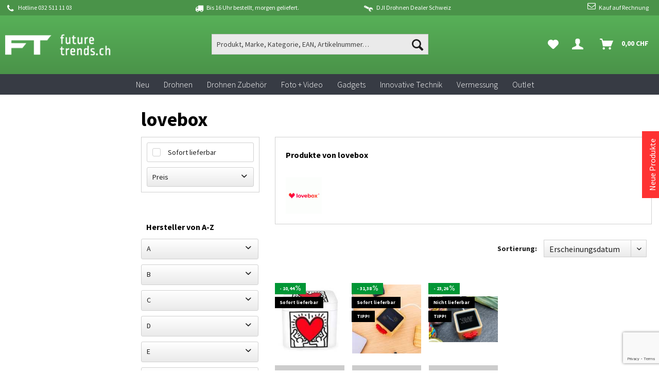

--- FILE ---
content_type: text/html; charset=UTF-8
request_url: https://www.futuretrends.ch/lovebox/
body_size: 20865
content:
<!DOCTYPE html> <html class="no-js" lang="de" itemscope="itemscope" itemtype="https://schema.org/WebPage"> <head> <meta charset="utf-8"><!-- WbmTagManager -->
<script>
(function(w,d,s,l,i){w[l]=w[l]||[];w[l].push({'gtm.start':new Date().getTime(),event:'gtm.js'});var f=d.getElementsByTagName(s)[0],j=d.createElement(s),dl=l!='dataLayer'?'&l='+l:'';j.async=true;j.src='https://www.googletagmanager.com/gtm.js?id='+i+dl+'';f.parentNode.insertBefore(j,f);})(window,document,'script','dataLayer','GTM-PNDN63Q');
</script>
<!-- End WbmTagManager --> <meta name="author" content="" /> <meta name="robots" content="index,follow" /> <meta name="revisit-after" content="2 days" /> <meta name="keywords" content="" /> <meta name="description" content="" /> <meta property="og:type" content="product" /> <meta property="og:site_name" content="Shop Futuretrends" /> <meta property="og:title" content="lovebox" /> <meta property="og:description" content="" /> <meta name="twitter:card" content="product" /> <meta name="twitter:site" content="Shop Futuretrends" /> <meta name="twitter:title" content="lovebox" /> <meta name="twitter:description" content="" /> <meta property="og:image" content="https://www.futuretrends.ch/media/image/51/12/ce/lovebox_love_logo.gif" /> <meta name="twitter:image" content="https://www.futuretrends.ch/media/image/51/12/ce/lovebox_love_logo.gif" /> <meta itemprop="copyrightHolder" content="Shop Futuretrends" /> <meta itemprop="copyrightYear" content="2026" /> <meta itemprop="isFamilyFriendly" content="True" /> <meta itemprop="image" content="https://www.futuretrends.ch/media/image/d6/03/19/logo-ft-white-cust.png" /> <meta name="viewport" content="width=device-width, initial-scale=1.0"> <meta name="mobile-web-app-capable" content="yes"> <meta name="apple-mobile-web-app-title" content="futuretrends.ch"> <meta name="apple-mobile-web-app-capable" content="yes"> <meta name="apple-mobile-web-app-status-bar-style" content="default"> <link rel="apple-touch-icon" href="https://www.futuretrends.ch/media/image/b6/1d/0a/ft-touch-180.jpg"> <link rel="shortcut icon" href="https://www.futuretrends.ch/media/image/g0/6d/7d/ft-touch-150.jpg"> <meta name="msapplication-navbutton-color" content="#1d1d1d" /> <meta name="application-name" content="Shop Futuretrends" /> <meta name="msapplication-starturl" content="https://www.futuretrends.ch/" /> <meta name="msapplication-window" content="width=1024;height=768" /> <meta name="msapplication-TileImage" content="https://www.futuretrends.ch/media/image/g0/6d/7d/ft-touch-150.jpg"> <meta name="msapplication-TileColor" content="#1d1d1d"> <meta name="theme-color" content="#1d1d1d" /> <link rel="canonical" href="https://www.futuretrends.ch/lovebox/"/> <title itemprop="name">lovebox | Shop Futuretrends</title> <link href="/web/cache/1768567811_ccf09990f746266424556a1f1b951e51.css" media="all" rel="stylesheet" type="text/css" /> <link href="https://fonts.googleapis.com/css?family=Source+Sans+Pro:300,400,700" rel="stylesheet"> <script>
window.basketData = {
hasData: false,
data:[]
};
</script> <div data-googleAnalytics="true" data-googleConversionID="1038982886" data-googleConversionLabel="" data-googleConversionLanguage="de" data-googleTrackingID="UA-586635-20" data-googleAnonymizeIp="1" data-googleOptOutCookie="" data-googleTrackingLibrary="ua" data-realAmount="" data-showCookieNote="" data-cookieNoteMode="0" > </div> </head> <body class="is--ctl-listing is--act-manufacturer is--suppliermodified" ><!-- WbmTagManager (noscript) -->
<noscript><iframe src="https://www.googletagmanager.com/ns.html?id=GTM-PNDN63Q"
            height="0" width="0" style="display:none;visibility:hidden"></iframe></noscript>
<!-- End WbmTagManager (noscript) --> <script src="https://www.google.com/recaptcha/api.js?render=6Le1sZ4UAAAAAIrHN3okgcDAxQmLkNREispph1WN"></script> <div class="pricerequest_content_form pricerequest_hidden"> <form method="post" id="reqform_c" action="https://www.futuretrends.ch/PriceRequest/requestcart" class="forms--container panel has--border is--rounded"> <div class="pricerequest_content"> <div class="panel--title is--underline">PREIS ANFRAGEN<span id="cartrequestformcloser" class="btn right"><i class="icon--cross"></i></span></div> <div class="panel--body"> <input type="hidden" name="nimbits_priceonrequest_c_rca" id="nimbits_priceonrequest_c_rca" value="1"> <input type="hidden" name="nimbits_priceonrequest_c_deftoken" id="nimbits_priceonrequest_c_deftoken" value="6Le1sZ4UAAAAAIrHN3okgcDAxQmLkNREispph1WN"> <input type="hidden" name="nimbits_priceonrequest_c_token" id="nimbits_priceonrequest_c_token" value=""> <input type="hidden" value="{&quot;sCategory&quot;:3,&quot;sSort&quot;:1,&quot;sPage&quot;:1,&quot;module&quot;:&quot;frontend&quot;,&quot;controller&quot;:&quot;listing&quot;,&quot;action&quot;:&quot;manufacturer&quot;,&quot;sSupplier&quot;:&quot;190&quot;,&quot;rewriteUrl&quot;:&quot;1&quot;}" name="sourceurl" /> <input type="hidden" value="/widgets/PriceRequest/requestcart" name="nimbits_priceonrequest_requesturl" /> <input type="hidden" value='' name="nimbits_priceonrequest_articledetailsid_arr" /> <input type="hidden" value='' name="nimbits_priceonrequest_ordernumber_arr" /> <input type="hidden" value='' name="nimbits_priceonrequest_articlename_arr" /> <input type="hidden" value='' name="nimbits_priceonrequest_quantity_arr"/> <div class="forms--inner-form panel--body"> <div> <input type="text" value="" style="display:none" name="nimbits_priceonrequest_hp"/> </div> <div class="field--select"> <div class="js--fancy-select select-field"> <span class="arrow"></span> <div class="field--select"> <select class="normal is--required required" required="required" aria-required="true" id="anrede_cart" name="nimbits_priceonrequest_salutation"> <option selected="selected" disabled="disabled" value="">Anrede *</option> <option value="1">Frau</option> <option value="2">Herr</option> <option value="4">Diverse</option> </select> </div> </div> </div> <div> <input type="text" class="normal is--required required" required="required" aria-required="true" minlength="2" value="" id="vorname_cart" placeholder="Vorname *" name="nimbits_priceonrequest_firstname"> </div> <div> <input type="text" class="normal is--required required" required="required" aria-required="true" minlength="2" value="" id="nachname_cart" placeholder="Nachname *" name="nimbits_priceonrequest_surname"> </div> <div> <input type="text" class="normal" value="" id="firma" placeholder="Firma (optional)" name="nimbits_priceonrequest_company"> </div> <input type="hidden" value="" name="nimbits_priceonrequest_professional_branch" /> <input type="hidden" value="" name="nimbits_priceonrequest_ustid" /> <input type="hidden" value="" name="nimbits_priceonrequest_phone" /> <input type="hidden" value="" name="nimbits_priceonrequest_zipcode" /> <input type="hidden" value="" name="nimbits_priceonrequest_city" /> <input type="hidden" value="" name="nimbits_priceonrequest_street" /> <div> <input type="email" class="normal is--required required" required="required" aria-required="true" value="" id="email_cart" placeholder="eMail-Adresse *" name="nimbits_priceonrequest_email"> </div> <input type="hidden" value="" name="nimbits_priceonrequest_flex" /> <div class="textarea"> <textarea class="normal is--required required" aria-required="true" minlength="2" id="kommentar_cart" placeholder="Kommentar" name="nimbits_priceonrequest_comment"></textarea> </div> <div> <input style="width: initial;" type="checkbox" class="normal" name="dscheckbox" id="dscheckbox_por_cart" value="1" required><label for="dscheckbox_por_cart" style="margin-left:3px;">Ich habe die <a href='' target='blank'>Datenschutzerklärung</a> gelesen, verstanden und stimme zu. *</label> <br> </div> <div> Mit * gekennzeichnete Felder sind Pflichtfelder. </div> <div class="buttons"> <button class="btn is--primary is--icon-right" type="submit" name="nimbits_priceonrequest_submit_cart" value="send" disabled>Senden<i class="icon--arrow-right"></i></button> </div> </div> </div> </div> </form> </div> <div id="fb-root"></div> <script>
window.fbAsyncInit = function() {
FB.init({
appId      : '156656352981',
cookie     : true,
xfbml      : true,
version    : 'v2.8'
});
FB.AppEvents.logPageView();
};
(function(d, s, id){
var js, fjs = d.getElementsByTagName(s)[0];
if (d.getElementById(id)) {return;}
js = d.createElement(s); js.id = id;
js.src = "//connect.facebook.net/de_DE/sdk.js";
fjs.parentNode.insertBefore(js, fjs);
}(document, 'script', 'facebook-jssdk'));
</script> <script type="text/javascript" src="//s7.addthis.com/js/300/addthis_widget.js#pubid=trenderia"></script> <div class="page-wrap"> <noscript class="noscript-main"> <div class="alert is--warning"> <div class="alert--icon"> <i class="icon--element icon--warning"></i> </div> <div class="alert--content"> Um Shop&#x20;Futuretrends in vollem Umfang nutzen zu k&ouml;nnen, empfehlen wir Ihnen Javascript in Ihrem Browser zu aktiveren. </div> </div> </noscript> <header class="header-main"> <style type="text/css"> i.wcb {color: #FFFFFF;font-size: 16px } .WCB-Item {color: #FFFFFF;background: #4a9349;font-size: 12px } .WCB-Item a {color: #FFFFFF; } </style> <div class="CB-container" style="background: #4a9349;border-bottom: 0px solid #FFFFFF"> <div class="wcon-bar" style="height: 30px;line-height: 30px;" > <p class="WCB-Item WCB-first wcb-blending1-4 list-group-item wcb-count4" href="#"><i class="wcb wcb-phone wcb-fw wcb-ring" aria-hidden="true"></i>&nbsp; Hotline 032 511 11 03</p> <p class="WCB-Item WCB-center wcb-blending2-4 list-group-item wcb-count4" href="#"><i class="wcb wcb-truck wcb-fw " aria-hidden="true"></i>&nbsp; Bis 16 Uhr bestellt, morgen geliefert.</p> <p class="WCB-Item WCB-center wcb-blending3-4 list-group-item wcb-count4" href="#"><i class="wcb wcb-wrench wcb-fw wcb-spin2" aria-hidden="true"></i>&nbsp; DJI Drohnen Dealer Schweiz</p> <p class="WCB-Item wcb-blending4-4 WCB-last list-group-item wcb-count4" href="#"><i class="wcb wcb-envelope-o wcb-fw wcb-bounce" aria-hidden="true"></i>&nbsp; Kauf auf Rechnung</p> </div> </div> <div class="container header--navigation"> <div class="logo-main block-group" role="banner"> <div class="logo--shop block"> <a class="logo--link" href="https://www.futuretrends.ch/" title="Shop Futuretrends - zur Startseite wechseln"> <picture> <source srcset="https://www.futuretrends.ch/media/image/d6/03/19/logo-ft-white-cust.png" media="(min-width: 78.75em)"> <source srcset="https://www.futuretrends.ch/media/image/d6/03/19/logo-ft-white-cust.png" media="(min-width: 64em)"> <source srcset="https://www.futuretrends.ch/media/image/f4/52/4b/logo-ft-white.png" media="(min-width: 48em)"> <img srcset="https://www.futuretrends.ch/media/image/d6/03/19/logo-ft-white-cust.png" alt="Shop Futuretrends - zur Startseite wechseln" /> </picture> </a> </div> </div> <nav class="shop--navigation block-group"> <ul class="navigation--list block-group" role="menubar"> <li class="navigation--entry entry--menu-left" role="menuitem"> <a class="entry--link entry--trigger btn is--icon-left" href="#offcanvas--left" data-offcanvas="true" data-offCanvasSelector=".sidebar-main" aria-label=""> <i class="icon--menu"></i> </a> </li> <li class="navigation--entry entry--search" role="menuitem" data-search="true" aria-haspopup="true" data-minLength="0"> <a class="btn entry--link entry--trigger" href="#show-hide--search" title="Suche anzeigen / schließen" aria-label="Suche anzeigen / schließen"> <i class="icon--search"></i> <span class="search--display">Suchen</span> </a> <form action="/search" method="get" class="main-search--form"> <input type="search" name="sSearch" aria-label="Produkt, Marke, Kategorie, EAN, Artikelnummer…" class="main-search--field" autocomplete="off" autocapitalize="off" placeholder="Produkt, Marke, Kategorie, EAN, Artikelnummer…" maxlength="30" /> <button type="submit" class="main-search--button" aria-label="Suchen"> <i class="icon--search"></i> <span class="main-search--text">Suchen</span> </button> <div class="form--ajax-loader">&nbsp;</div> </form> <div class="main-search--results"></div> </li>  <li class="navigation--entry entry--notepad" role="menuitem"> <a href="https://www.futuretrends.ch/note" title="Meine Favoriten" aria-label="Meine Favoriten" class="btn"> <i class="icon--heart"></i> </a> </li> <li class="navigation--entry entry--account with-slt" role="menuitem" data-offcanvas="true" data-offCanvasSelector=".account--dropdown-navigation"> <a href="https://www.futuretrends.ch/account" title="Dein Konto" aria-label="Dein Konto" class="btn is--icon-left entry--link account--link"> <i class="icon--account"></i> <span class="account--display"> Dein Konto </span> </a> <div class="account--dropdown-navigation"> <div class="navigation--smartphone"> <div class="entry--close-off-canvas"> <a href="#close-account-menu" class="account--close-off-canvas" title="Menü schließen" aria-label="Menü schließen"> Menü schließen <i class="icon--arrow-right"></i> </a> </div> </div> <div class="account--menu is--rounded is--personalized"> <span class="navigation--headline"> Dein Konto </span> <div class="account--menu-container"> <ul class="sidebar--navigation navigation--list is--level0 show--active-items"> <li class="navigation--entry"> <span class="navigation--signin"> <a href="https://www.futuretrends.ch/account#hide-registration" class="blocked--link btn is--primary navigation--signin-btn" data-collapseTarget="#registration" data-action="close"> Anmelden </a> <span class="navigation--register"> oder <a href="https://www.futuretrends.ch/account#show-registration" class="blocked--link" data-collapseTarget="#registration" data-action="open"> registrieren </a> </span> </span> </li> <li class="navigation--entry"> <a href="https://www.futuretrends.ch/account" title="Übersicht" class="navigation--link"> Übersicht </a> </li> <li class="navigation--entry"> <a href="https://www.futuretrends.ch/account/profile" title="Persönliche Daten" class="navigation--link" rel="nofollow"> Persönliche Daten </a> </li> <li class="navigation--entry"> <a href="https://www.futuretrends.ch/address/index/sidebar/" title="Adressen" class="navigation--link" rel="nofollow"> Adressen </a> </li> <li class="navigation--entry"> <a href="https://www.futuretrends.ch/account/payment" title="Zahlungsarten" class="navigation--link" rel="nofollow"> Zahlungsarten </a> </li> <li class="navigation--entry"> <a href="https://www.futuretrends.ch/account/orders" title="Bestellungen" class="navigation--link" rel="nofollow"> Bestellungen </a> </li> <li class="navigation--entry"> <a href="https://www.futuretrends.ch/account/downloads" title="Sofortdownloads" class="navigation--link" rel="nofollow"> Sofortdownloads </a> </li> <li class="navigation--entry"> <a href="https://www.futuretrends.ch/note" title="Meine Favoriten" class="navigation--link" rel="nofollow"> Meine Favoriten </a> </li> </ul> </div> </div> </div> </li> <li class="navigation--entry entry--cart" role="menuitem"> <a class="btn is--icon-left cart--link" href="https://www.futuretrends.ch/checkout/cart" title="Warenkorb" aria-label="Warenkorb"> <span class="cart--display"> Warenkorb </span> <span class="badge is--primary is--minimal cart--quantity is--hidden">0</span> <i class="icon--basket"></i> <span class="cart--amount"> 0,00&nbsp;CHF </span> </a> <div class="ajax-loader">&nbsp;</div> </li>  </ul> </nav> <div class="container--ajax-cart" data-collapse-cart="true"></div> </div> </header> <nav class="navigation-main"> <div class="container" data-menu-scroller="true" data-listSelector=".navigation--list.container" data-viewPortSelector=".navigation--list-wrapper"> <div class="navigation--list-wrapper"> <ul class="navigation--list container" role="menubar" itemscope="itemscope" itemtype="https://schema.org/SiteNavigationElement"> <li class="navigation--entry" role="menuitem"><a class="navigation--link" href="https://www.futuretrends.ch/neu" title="Neu" aria-label="Neu" itemprop="url"><span itemprop="name">Neu</span></a></li><li class="navigation--entry" role="menuitem"><a class="navigation--link" href="https://www.futuretrends.ch/drohnen" title="Drohnen" aria-label="Drohnen" itemprop="url"><span itemprop="name">Drohnen</span></a></li><li class="navigation--entry" role="menuitem"><a class="navigation--link" href="https://www.futuretrends.ch/drohnen-zubehoer" title="Drohnen Zubehör" aria-label="Drohnen Zubehör" itemprop="url"><span itemprop="name">Drohnen Zubehör</span></a></li><li class="navigation--entry" role="menuitem"><a class="navigation--link" href="https://www.futuretrends.ch/foto-video" title="Foto + Video" aria-label="Foto + Video" itemprop="url"><span itemprop="name">Foto + Video</span></a></li><li class="navigation--entry" role="menuitem"><a class="navigation--link" href="https://www.futuretrends.ch/gadgets" title="Gadgets" aria-label="Gadgets" itemprop="url"><span itemprop="name">Gadgets</span></a></li><li class="navigation--entry" role="menuitem"><a class="navigation--link" href="https://www.futuretrends.ch/innovative-technik" title="Innovative Technik" aria-label="Innovative Technik" itemprop="url"><span itemprop="name">Innovative Technik</span></a></li><li class="navigation--entry" role="menuitem"><a class="navigation--link" href="https://www.futuretrends.ch/vermessung" title="Vermessung" aria-label="Vermessung" itemprop="url"><span itemprop="name">Vermessung</span></a></li><li class="navigation--entry" role="menuitem"><a class="navigation--link" href="https://www.futuretrends.ch/outlet" title="Outlet" aria-label="Outlet" itemprop="url"><span itemprop="name">Outlet</span></a></li> </ul> </div> <div class="advanced-menu" data-advanced-menu="true" data-hoverDelay="6"> <div class="menu--container"> <div class="button-container"> <a href="https://www.futuretrends.ch/neu" class="button--category" aria-label="Zur Kategorie Neu" title="Zur Kategorie Neu"> <i class="icon--arrow-right"></i> Zur Kategorie Neu </a> <span class="button--close"> <i class="icon--cross"></i> </span> </div> </div> <div class="menu--container"> <div class="button-container"> <a href="https://www.futuretrends.ch/drohnen" class="button--category" aria-label="Zur Kategorie Drohnen" title="Zur Kategorie Drohnen"> <i class="icon--arrow-right"></i> Zur Kategorie Drohnen </a> <span class="button--close"> <i class="icon--cross"></i> </span> </div> <div class="content--wrapper has--content"> <ul class="menu--list menu--level-0 columns--4" style="width: 100%;"> <li class="menu--list-item item--level-0" style="width: 100%"> <a href="https://www.futuretrends.ch/dji-consumer-drohnen" class="menu--list-item-link" aria-label="DJI Consumer Drohnen" title="DJI Consumer Drohnen">DJI Consumer Drohnen</a> <ul class="menu--list menu--level-1 columns--4"> <li class="menu--list-item item--level-1"> <a href="https://www.futuretrends.ch/dji-flip" class="menu--list-item-link" aria-label="DJI Flip" title="DJI Flip">DJI Flip</a> </li> <li class="menu--list-item item--level-1"> <a href="https://www.futuretrends.ch/dji-mavic-serie" class="menu--list-item-link" aria-label="DJI Mavic - Serie" title="DJI Mavic - Serie">DJI Mavic - Serie</a> </li> <li class="menu--list-item item--level-1"> <a href="https://www.futuretrends.ch/dji-air-serie" class="menu--list-item-link" aria-label="DJI Air - Serie" title="DJI Air - Serie">DJI Air - Serie</a> </li> <li class="menu--list-item item--level-1"> <a href="https://www.futuretrends.ch/dji-mini-serie" class="menu--list-item-link" aria-label="DJI Mini - Serie" title="DJI Mini - Serie">DJI Mini - Serie</a> </li> <li class="menu--list-item item--level-1"> <a href="https://www.futuretrends.ch/dji-neo-serie" class="menu--list-item-link" aria-label="DJI Neo - Serie" title="DJI Neo - Serie">DJI Neo - Serie</a> </li> <li class="menu--list-item item--level-1"> <a href="https://www.futuretrends.ch/dji-avata-serie" class="menu--list-item-link" aria-label="DJI Avata - Serie" title="DJI Avata - Serie">DJI Avata - Serie</a> </li> <li class="menu--list-item item--level-1"> <a href="https://www.futuretrends.ch/dji-inspire-serie" class="menu--list-item-link" aria-label="DJI Inspire - Serie" title="DJI Inspire - Serie">DJI Inspire - Serie</a> </li> <li class="menu--list-item item--level-1"> <a href="https://www.futuretrends.ch/dji-fpv-serie" class="menu--list-item-link" aria-label="DJI FPV - Serie" title="DJI FPV - Serie">DJI FPV - Serie</a> </li> </ul> </li> <li class="menu--list-item item--level-0" style="width: 100%"> <a href="https://www.futuretrends.ch/dji-enterprise-drohnen" class="menu--list-item-link" aria-label="DJI Enterprise Drohnen" title="DJI Enterprise Drohnen">DJI Enterprise Drohnen</a> <ul class="menu--list menu--level-1 columns--4"> <li class="menu--list-item item--level-1"> <a href="https://www.futuretrends.ch/dji-matrice-4-serie" class="menu--list-item-link" aria-label="DJI Matrice 4 Serie" title="DJI Matrice 4 Serie">DJI Matrice 4 Serie</a> </li> <li class="menu--list-item item--level-1"> <a href="https://www.futuretrends.ch/dji-matrice-4td-serie" class="menu--list-item-link" aria-label="DJI Matrice 4TD Serie" title="DJI Matrice 4TD Serie">DJI Matrice 4TD Serie</a> </li> <li class="menu--list-item item--level-1"> <a href="https://www.futuretrends.ch/dji-matrice-400" class="menu--list-item-link" aria-label="DJI Matrice 400" title="DJI Matrice 400">DJI Matrice 400</a> </li> <li class="menu--list-item item--level-1"> <a href="https://www.futuretrends.ch/dji-mavic-3-enterprise-serie" class="menu--list-item-link" aria-label="DJI Mavic 3 Enterprise Serie" title="DJI Mavic 3 Enterprise Serie">DJI Mavic 3 Enterprise Serie</a> </li> <li class="menu--list-item item--level-1"> <a href="https://www.futuretrends.ch/dji-matrice-350-rtk" class="menu--list-item-link" aria-label="DJI Matrice 350 RTK " title="DJI Matrice 350 RTK ">DJI Matrice 350 RTK </a> </li> <li class="menu--list-item item--level-1"> <a href="https://www.futuretrends.ch/dji-matrice-3td-serie" class="menu--list-item-link" aria-label="DJI Matrice 3TD - Serie" title="DJI Matrice 3TD - Serie">DJI Matrice 3TD - Serie</a> </li> <li class="menu--list-item item--level-1"> <a href="https://www.futuretrends.ch/dji-matrice-30-serie" class="menu--list-item-link" aria-label="DJI Matrice 30 Serie" title="DJI Matrice 30 Serie">DJI Matrice 30 Serie</a> </li> <li class="menu--list-item item--level-1"> <a href="https://www.futuretrends.ch/payload-fuer-dji-mavic-3-enterprise" class="menu--list-item-link" aria-label="Payload für DJI Mavic 3 Enterprise" title="Payload für DJI Mavic 3 Enterprise">Payload für DJI Mavic 3 Enterprise</a> </li> <li class="menu--list-item item--level-1"> <a href="https://www.futuretrends.ch/payload-fuer-dji-matrice-30-serie" class="menu--list-item-link" aria-label="Payload für DJI Matrice 30 Serie" title="Payload für DJI Matrice 30 Serie">Payload für DJI Matrice 30 Serie</a> </li> <li class="menu--list-item item--level-1"> <a href="https://www.futuretrends.ch/payload-fuer-dji-matrice-350/400-serie" class="menu--list-item-link" aria-label="Payload für DJI Matrice 350/400 Serie" title="Payload für DJI Matrice 350/400 Serie">Payload für DJI Matrice 350/400 Serie</a> </li> <li class="menu--list-item item--level-1"> <a href="https://www.futuretrends.ch/industrielle-erweiterungen" class="menu--list-item-link" aria-label="Industrielle Erweiterungen" title="Industrielle Erweiterungen">Industrielle Erweiterungen</a> </li> </ul> </li> <li class="menu--list-item item--level-0" style="width: 100%"> <a href="https://www.futuretrends.ch/dji-dock-loesungen" class="menu--list-item-link" aria-label="DJI Dock Lösungen" title="DJI Dock Lösungen">DJI Dock Lösungen</a> <ul class="menu--list menu--level-1 columns--4"> <li class="menu--list-item item--level-1"> <a href="https://www.futuretrends.ch/dji-dock-2" class="menu--list-item-link" aria-label="DJI Dock 2" title="DJI Dock 2">DJI Dock 2</a> </li> <li class="menu--list-item item--level-1"> <a href="https://www.futuretrends.ch/dji-dock-3" class="menu--list-item-link" aria-label="DJI Dock 3" title="DJI Dock 3">DJI Dock 3</a> </li> </ul> </li> <li class="menu--list-item item--level-0" style="width: 100%"> <a href="https://www.futuretrends.ch/dji-delivery-drohnen" class="menu--list-item-link" aria-label="DJI Delivery Drohnen" title="DJI Delivery Drohnen">DJI Delivery Drohnen</a> <ul class="menu--list menu--level-1 columns--4"> <li class="menu--list-item item--level-1"> <a href="https://www.futuretrends.ch/dji-flycart-30" class="menu--list-item-link" aria-label="DJI Flycart 30" title="DJI Flycart 30">DJI Flycart 30</a> </li> </ul> </li> <li class="menu--list-item item--level-0" style="width: 100%"> <a href="https://www.futuretrends.ch/uav-drohnen-software" class="menu--list-item-link" aria-label="UAV Drohnen Software " title="UAV Drohnen Software ">UAV Drohnen Software </a> <ul class="menu--list menu--level-1 columns--4"> <li class="menu--list-item item--level-1"> <a href="https://www.futuretrends.ch/dji-flighthub-2" class="menu--list-item-link" aria-label="DJI Flighthub 2" title="DJI Flighthub 2">DJI Flighthub 2</a> </li> <li class="menu--list-item item--level-1"> <a href="https://www.futuretrends.ch/bors-rettung-und-sicherheit" class="menu--list-item-link" aria-label="BORS Rettung und Sicherheit" title="BORS Rettung und Sicherheit">BORS Rettung und Sicherheit</a> </li> <li class="menu--list-item item--level-1"> <a href="https://www.futuretrends.ch/digitale-vermessung" class="menu--list-item-link" aria-label="Digitale Vermessung" title="Digitale Vermessung">Digitale Vermessung</a> </li> <li class="menu--list-item item--level-1"> <a href="https://www.futuretrends.ch/dji-care-refresh" class="menu--list-item-link" aria-label="DJI Care Refresh " title="DJI Care Refresh ">DJI Care Refresh </a> </li> <li class="menu--list-item item--level-1"> <a href="https://www.futuretrends.ch/dji-maintenance" class="menu--list-item-link" aria-label="DJI Maintenance" title="DJI Maintenance">DJI Maintenance</a> </li> </ul> </li> <li class="menu--list-item item--level-0" style="width: 100%"> <a href="https://www.futuretrends.ch/rehkitzrettung-drohnen-shop" class="menu--list-item-link" aria-label="Rehkitzrettung Drohnen Shop" title="Rehkitzrettung Drohnen Shop">Rehkitzrettung Drohnen Shop</a> </li> </ul> </div> </div> <div class="menu--container"> <div class="button-container"> <a href="https://www.futuretrends.ch/drohnen-zubehoer" class="button--category" aria-label="Zur Kategorie Drohnen Zubehör" title="Zur Kategorie Drohnen Zubehör"> <i class="icon--arrow-right"></i> Zur Kategorie Drohnen Zubehör </a> <span class="button--close"> <i class="icon--cross"></i> </span> </div> <div class="content--wrapper has--content"> <ul class="menu--list menu--level-0 columns--4" style="width: 100%;"> <li class="menu--list-item item--level-0" style="width: 100%"> <a href="https://www.futuretrends.ch/drohnenfuehrerschein" class="menu--list-item-link" aria-label="Drohnenführerschein" title="Drohnenführerschein">Drohnenführerschein</a> </li> <li class="menu--list-item item--level-0" style="width: 100%"> <a href="https://www.futuretrends.ch/dji-enterprise-drohnen-zubehoer" class="menu--list-item-link" aria-label="DJI Enterprise Drohnen Zubehör" title="DJI Enterprise Drohnen Zubehör">DJI Enterprise Drohnen Zubehör</a> <ul class="menu--list menu--level-1 columns--4"> <li class="menu--list-item item--level-1"> <a href="https://www.futuretrends.ch/dji-matrice-4d-serie-zubehoer" class="menu--list-item-link" aria-label="DJI Matrice 4D - Serie Zubehör" title="DJI Matrice 4D - Serie Zubehör">DJI Matrice 4D - Serie Zubehör</a> </li> <li class="menu--list-item item--level-1"> <a href="https://www.futuretrends.ch/dji-matrice-3d-serie-zubehoer" class="menu--list-item-link" aria-label="DJI Matrice 3D - Serie Zubehör" title="DJI Matrice 3D - Serie Zubehör">DJI Matrice 3D - Serie Zubehör</a> </li> <li class="menu--list-item item--level-1"> <a href="https://www.futuretrends.ch/flarm-fuer-drohnen" class="menu--list-item-link" aria-label="FLARM für Drohnen" title="FLARM für Drohnen">FLARM für Drohnen</a> </li> <li class="menu--list-item item--level-1"> <a href="https://www.futuretrends.ch/avss-fallschirmsysteme" class="menu--list-item-link" aria-label="AVSS Fallschirmsysteme" title="AVSS Fallschirmsysteme">AVSS Fallschirmsysteme</a> </li> <li class="menu--list-item item--level-1"> <a href="https://www.futuretrends.ch/dji-matrice-4-zubehoer" class="menu--list-item-link" aria-label="DJI Matrice 4 Zubehör" title="DJI Matrice 4 Zubehör">DJI Matrice 4 Zubehör</a> </li> <li class="menu--list-item item--level-1"> <a href="https://www.futuretrends.ch/dji-mavic-3-enterprise-zubehoer" class="menu--list-item-link" aria-label="DJI Mavic 3 Enterprise Zubehör" title="DJI Mavic 3 Enterprise Zubehör">DJI Mavic 3 Enterprise Zubehör</a> </li> <li class="menu--list-item item--level-1"> <a href="https://www.futuretrends.ch/dji-mavic-2-enterprise-zubehoer" class="menu--list-item-link" aria-label="DJI Mavic 2 Enterprise Zubehör" title="DJI Mavic 2 Enterprise Zubehör">DJI Mavic 2 Enterprise Zubehör</a> </li> <li class="menu--list-item item--level-1"> <a href="https://www.futuretrends.ch/dji-dock-3-zubehoer" class="menu--list-item-link" aria-label="DJI Dock 3 Zubehör" title="DJI Dock 3 Zubehör">DJI Dock 3 Zubehör</a> </li> <li class="menu--list-item item--level-1"> <a href="https://www.futuretrends.ch/dji-dock-2-zubehoer" class="menu--list-item-link" aria-label="DJI Dock 2 Zubehör" title="DJI Dock 2 Zubehör">DJI Dock 2 Zubehör</a> </li> <li class="menu--list-item item--level-1"> <a href="https://www.futuretrends.ch/dji-matrice-400-zubehoer" class="menu--list-item-link" aria-label="DJI Matrice 400 Zubehör" title="DJI Matrice 400 Zubehör">DJI Matrice 400 Zubehör</a> </li> <li class="menu--list-item item--level-1"> <a href="https://www.futuretrends.ch/dji-matrice-350-zubehoer" class="menu--list-item-link" aria-label="DJI Matrice 350 Zubehör" title="DJI Matrice 350 Zubehör">DJI Matrice 350 Zubehör</a> </li> <li class="menu--list-item item--level-1"> <a href="https://www.futuretrends.ch/dji-matrice-300-zubehoer" class="menu--list-item-link" aria-label="DJI Matrice 300 Zubehör" title="DJI Matrice 300 Zubehör">DJI Matrice 300 Zubehör</a> </li> <li class="menu--list-item item--level-1"> <a href="https://www.futuretrends.ch/dji-matrice-200-zubehoer" class="menu--list-item-link" aria-label="DJI Matrice 200 Zubehör" title="DJI Matrice 200 Zubehör">DJI Matrice 200 Zubehör</a> </li> <li class="menu--list-item item--level-1"> <a href="https://www.futuretrends.ch/dji-matrice-30-zubehoer" class="menu--list-item-link" aria-label="DJI Matrice 30 Zubehör" title="DJI Matrice 30 Zubehör">DJI Matrice 30 Zubehör</a> </li> <li class="menu--list-item item--level-1"> <a href="https://www.futuretrends.ch/dji-flycart-30-zubehoer" class="menu--list-item-link" aria-label="DJI Flycart 30 Zubehör" title="DJI Flycart 30 Zubehör">DJI Flycart 30 Zubehör</a> </li> </ul> </li> <li class="menu--list-item item--level-0" style="width: 100%"> <a href="https://www.futuretrends.ch/dji-enterprise-drohnen-ersatzteile" class="menu--list-item-link" aria-label="DJI Enterprise Drohnen Ersatzteile" title="DJI Enterprise Drohnen Ersatzteile">DJI Enterprise Drohnen Ersatzteile</a> <ul class="menu--list menu--level-1 columns--4"> <li class="menu--list-item item--level-1"> <a href="https://www.futuretrends.ch/dji-matrice-4-serie-ersatzteile" class="menu--list-item-link" aria-label="DJI Matrice 4 Serie Ersatzteile" title="DJI Matrice 4 Serie Ersatzteile">DJI Matrice 4 Serie Ersatzteile</a> </li> <li class="menu--list-item item--level-1"> <a href="https://www.futuretrends.ch/dji-matrice-400-ersatzteile" class="menu--list-item-link" aria-label="DJI Matrice 400 Ersatzteile" title="DJI Matrice 400 Ersatzteile">DJI Matrice 400 Ersatzteile</a> </li> <li class="menu--list-item item--level-1"> <a href="https://www.futuretrends.ch/dji-matrice-350-ersatzteile" class="menu--list-item-link" aria-label="DJI Matrice 350 Ersatzteile" title="DJI Matrice 350 Ersatzteile">DJI Matrice 350 Ersatzteile</a> </li> <li class="menu--list-item item--level-1"> <a href="https://www.futuretrends.ch/dji-dock-3-ersatzteile" class="menu--list-item-link" aria-label="DJI Dock 3 Ersatzteile" title="DJI Dock 3 Ersatzteile">DJI Dock 3 Ersatzteile</a> </li> <li class="menu--list-item item--level-1"> <a href="https://www.futuretrends.ch/dji-dock-2-ersatzteile" class="menu--list-item-link" aria-label="DJI Dock 2 Ersatzteile" title="DJI Dock 2 Ersatzteile">DJI Dock 2 Ersatzteile</a> </li> <li class="menu--list-item item--level-1"> <a href="https://www.futuretrends.ch/dji-matrice-3d-serie-ersatzteile" class="menu--list-item-link" aria-label="DJI Matrice 3D - Serie Ersatzteile" title="DJI Matrice 3D - Serie Ersatzteile">DJI Matrice 3D - Serie Ersatzteile</a> </li> <li class="menu--list-item item--level-1"> <a href="https://www.futuretrends.ch/dji-matrice-4d-serie-ersatzteile" class="menu--list-item-link" aria-label="DJI Matrice 4D - Serie Ersatzteile" title="DJI Matrice 4D - Serie Ersatzteile">DJI Matrice 4D - Serie Ersatzteile</a> </li> <li class="menu--list-item item--level-1"> <a href="https://www.futuretrends.ch/dji-matrice-30-ersatzteile" class="menu--list-item-link" aria-label="DJI Matrice 30 Ersatzteile" title="DJI Matrice 30 Ersatzteile">DJI Matrice 30 Ersatzteile</a> </li> </ul> </li> <li class="menu--list-item item--level-0" style="width: 100%"> <a href="https://www.futuretrends.ch/dji-consumer-drohnen-zubehoer" class="menu--list-item-link" aria-label="DJI Consumer Drohnen Zubehör" title="DJI Consumer Drohnen Zubehör">DJI Consumer Drohnen Zubehör</a> <ul class="menu--list menu--level-1 columns--4"> <li class="menu--list-item item--level-1"> <a href="https://www.futuretrends.ch/dji-flip-zubehoer" class="menu--list-item-link" aria-label="DJI Flip Zubehör" title="DJI Flip Zubehör">DJI Flip Zubehör</a> </li> <li class="menu--list-item item--level-1"> <a href="https://www.futuretrends.ch/dji-inspire-3-zubehoer" class="menu--list-item-link" aria-label="DJI Inspire 3 Zubehör" title="DJI Inspire 3 Zubehör">DJI Inspire 3 Zubehör</a> </li> <li class="menu--list-item item--level-1"> <a href="https://www.futuretrends.ch/dji-inspire-1-2-serie-zubehoer" class="menu--list-item-link" aria-label="DJI Inspire 1-2 - Serie Zubehör" title="DJI Inspire 1-2 - Serie Zubehör">DJI Inspire 1-2 - Serie Zubehör</a> </li> <li class="menu--list-item item--level-1"> <a href="https://www.futuretrends.ch/dji-mavic-3-pro-zubehoer" class="menu--list-item-link" aria-label="DJI Mavic 3 Pro Zubehör" title="DJI Mavic 3 Pro Zubehör">DJI Mavic 3 Pro Zubehör</a> </li> <li class="menu--list-item item--level-1"> <a href="https://www.futuretrends.ch/dji-mavic-3-zubehoer" class="menu--list-item-link" aria-label="DJI Mavic 3 Zubehör" title="DJI Mavic 3 Zubehör">DJI Mavic 3 Zubehör</a> </li> <li class="menu--list-item item--level-1"> <a href="https://www.futuretrends.ch/dji-mavic-4-pro-zubehoer" class="menu--list-item-link" aria-label="DJI Mavic 4 Pro Zubehör" title="DJI Mavic 4 Pro Zubehör">DJI Mavic 4 Pro Zubehör</a> </li> <li class="menu--list-item item--level-1"> <a href="https://www.futuretrends.ch/dji-mavic-serie-zubehoer-aeltere-modelle" class="menu--list-item-link" aria-label="DJI Mavic - Serie Zubehör (ältere Modelle)" title="DJI Mavic - Serie Zubehör (ältere Modelle)">DJI Mavic - Serie Zubehör (ältere Modelle)</a> </li> <li class="menu--list-item item--level-1"> <a href="https://www.futuretrends.ch/dji-air-3-zubehoer" class="menu--list-item-link" aria-label="DJI Air 3 Zubehör" title="DJI Air 3 Zubehör">DJI Air 3 Zubehör</a> </li> <li class="menu--list-item item--level-1"> <a href="https://www.futuretrends.ch/dji-air-3s-zubehoer" class="menu--list-item-link" aria-label="DJI Air 3S Zubehör" title="DJI Air 3S Zubehör">DJI Air 3S Zubehör</a> </li> <li class="menu--list-item item--level-1"> <a href="https://www.futuretrends.ch/dji-air-2s-zubehoer" class="menu--list-item-link" aria-label="DJI Air 2S Zubehör" title="DJI Air 2S Zubehör">DJI Air 2S Zubehör</a> </li> <li class="menu--list-item item--level-1"> <a href="https://www.futuretrends.ch/dji-mavic-air-serie-zubehoer-aeltere-modelle" class="menu--list-item-link" aria-label="DJI Mavic Air - Serie Zubehör (ältere Modelle)" title="DJI Mavic Air - Serie Zubehör (ältere Modelle)">DJI Mavic Air - Serie Zubehör (ältere Modelle)</a> </li> <li class="menu--list-item item--level-1"> <a href="https://www.futuretrends.ch/dji-mini-5-pro-zubehoer" class="menu--list-item-link" aria-label="DJI Mini 5 Pro Zubehör" title="DJI Mini 5 Pro Zubehör">DJI Mini 5 Pro Zubehör</a> </li> <li class="menu--list-item item--level-1"> <a href="https://www.futuretrends.ch/dji-mini-4-pro-zubehoer" class="menu--list-item-link" aria-label="DJI Mini 4 Pro Zubehör" title="DJI Mini 4 Pro Zubehör">DJI Mini 4 Pro Zubehör</a> </li> <li class="menu--list-item item--level-1"> <a href="https://www.futuretrends.ch/dji-mini-4-zubehoer" class="menu--list-item-link" aria-label="DJI Mini 4 Zubehör" title="DJI Mini 4 Zubehör">DJI Mini 4 Zubehör</a> </li> <li class="menu--list-item item--level-1"> <a href="https://www.futuretrends.ch/dji-mini-3-zubehoer" class="menu--list-item-link" aria-label="DJI Mini 3 Zubehör" title="DJI Mini 3 Zubehör">DJI Mini 3 Zubehör</a> </li> <li class="menu--list-item item--level-1"> <a href="https://www.futuretrends.ch/dji-mini-serie-aeltere-modelle" class="menu--list-item-link" aria-label="DJI Mini - Serie (ältere Modelle)" title="DJI Mini - Serie (ältere Modelle)">DJI Mini - Serie (ältere Modelle)</a> </li> <li class="menu--list-item item--level-1"> <a href="https://www.futuretrends.ch/dji-mavic-mini-zubehoer" class="menu--list-item-link" aria-label="DJI Mavic Mini Zubehör" title="DJI Mavic Mini Zubehör">DJI Mavic Mini Zubehör</a> </li> <li class="menu--list-item item--level-1"> <a href="https://www.futuretrends.ch/dji-avata-2-zubehoer" class="menu--list-item-link" aria-label="DJI Avata 2 Zubehör" title="DJI Avata 2 Zubehör">DJI Avata 2 Zubehör</a> </li> <li class="menu--list-item item--level-1"> <a href="https://www.futuretrends.ch/dji-avata-zubehoer" class="menu--list-item-link" aria-label="DJI Avata Zubehör" title="DJI Avata Zubehör">DJI Avata Zubehör</a> </li> <li class="menu--list-item item--level-1"> <a href="https://www.futuretrends.ch/dji-fpv-zubehoer" class="menu--list-item-link" aria-label="DJI FPV Zubehör" title="DJI FPV Zubehör">DJI FPV Zubehör</a> </li> <li class="menu--list-item item--level-1"> <a href="https://www.futuretrends.ch/dji-neo-2-zubehoer" class="menu--list-item-link" aria-label="DJI Neo 2 Zubehör" title="DJI Neo 2 Zubehör">DJI Neo 2 Zubehör</a> </li> <li class="menu--list-item item--level-1"> <a href="https://www.futuretrends.ch/dji-neo-zubehoer" class="menu--list-item-link" aria-label="DJI Neo Zubehör" title="DJI Neo Zubehör">DJI Neo Zubehör</a> </li> <li class="menu--list-item item--level-1"> <a href="https://www.futuretrends.ch/dji-phantom-1-4-serie-zubehoer" class="menu--list-item-link" aria-label="DJI Phantom 1-4 - Serie Zubehör" title="DJI Phantom 1-4 - Serie Zubehör">DJI Phantom 1-4 - Serie Zubehör</a> </li> <li class="menu--list-item item--level-1"> <a href="https://www.futuretrends.ch/dji-spark-zubehoer" class="menu--list-item-link" aria-label="DJI Spark Zubehör" title="DJI Spark Zubehör">DJI Spark Zubehör</a> </li> <li class="menu--list-item item--level-1"> <a href="https://www.futuretrends.ch/vectorsave-fallschirm-fuer-drohnen" class="menu--list-item-link" aria-label="VECTORSAVE™ Fallschirm für Drohnen" title="VECTORSAVE™ Fallschirm für Drohnen">VECTORSAVE™ Fallschirm für Drohnen</a> </li> <li class="menu--list-item item--level-1"> <a href="https://www.futuretrends.ch/fpv-zubehoer" class="menu--list-item-link" aria-label="FPV Zubehör" title="FPV Zubehör">FPV Zubehör</a> <ul class="menu--list menu--level-2 columns--4"> <li class="menu--list-item item--level-2"> <a href="https://www.futuretrends.ch/fpv-systeme" class="menu--list-item-link" aria-label="FPV Systeme" title="FPV Systeme">FPV Systeme</a> </li> <li class="menu--list-item item--level-2"> <a href="https://www.futuretrends.ch/fpv-monitore" class="menu--list-item-link" aria-label="FPV Monitore" title="FPV Monitore">FPV Monitore</a> </li> <li class="menu--list-item item--level-2"> <a href="https://www.futuretrends.ch/tbs-team-blacksheep-zubehoer" class="menu--list-item-link" aria-label="TBS Team Blacksheep Zubehör" title="TBS Team Blacksheep Zubehör">TBS Team Blacksheep Zubehör</a> </li> </ul> </li> <li class="menu--list-item item--level-1"> <a href="https://www.futuretrends.ch/ryze-zubehoer" class="menu--list-item-link" aria-label="Ryze Zubehör" title="Ryze Zubehör">Ryze Zubehör</a> </li> <li class="menu--list-item item--level-1"> <a href="https://www.futuretrends.ch/fimi-zubehoer" class="menu--list-item-link" aria-label="FIMI Zubehör" title="FIMI Zubehör">FIMI Zubehör</a> </li> </ul> </li> <li class="menu--list-item item--level-0" style="width: 100%"> <a href="https://www.futuretrends.ch/dji-consumer-drohnen-ersatzteile" class="menu--list-item-link" aria-label="DJI Consumer Drohnen Ersatzteile" title="DJI Consumer Drohnen Ersatzteile">DJI Consumer Drohnen Ersatzteile</a> <ul class="menu--list menu--level-1 columns--4"> <li class="menu--list-item item--level-1"> <a href="https://www.futuretrends.ch/cat/index/sCategory/703" class="menu--list-item-link" aria-label="DJI Air 3 Ersatzteile" title="DJI Air 3 Ersatzteile">DJI Air 3 Ersatzteile</a> </li> <li class="menu--list-item item--level-1"> <a href="https://www.futuretrends.ch/dji-air-3s-ersatzteile" class="menu--list-item-link" aria-label="DJI Air 3s Ersatzteile" title="DJI Air 3s Ersatzteile">DJI Air 3s Ersatzteile</a> </li> <li class="menu--list-item item--level-1"> <a href="https://www.futuretrends.ch/dj-fpv-ersatzteile" class="menu--list-item-link" aria-label="DJ FPV Ersatzteile" title="DJ FPV Ersatzteile">DJ FPV Ersatzteile</a> </li> <li class="menu--list-item item--level-1"> <a href="https://www.futuretrends.ch/dji-avata-2-ersatzteile" class="menu--list-item-link" aria-label="DJI Avata 2 Ersatzteile" title="DJI Avata 2 Ersatzteile">DJI Avata 2 Ersatzteile</a> </li> <li class="menu--list-item item--level-1"> <a href="https://www.futuretrends.ch/dji-avata-ersatzteile" class="menu--list-item-link" aria-label="DJI Avata Ersatzteile" title="DJI Avata Ersatzteile">DJI Avata Ersatzteile</a> </li> <li class="menu--list-item item--level-1"> <a href="https://www.futuretrends.ch/dji-mavic-4-pro-ersatzteile" class="menu--list-item-link" aria-label="DJI Mavic 4 Pro Ersatzteile" title="DJI Mavic 4 Pro Ersatzteile">DJI Mavic 4 Pro Ersatzteile</a> </li> <li class="menu--list-item item--level-1"> <a href="https://www.futuretrends.ch/dji-mavic-3-ersatzteile" class="menu--list-item-link" aria-label="DJI Mavic 3 Ersatzteile" title="DJI Mavic 3 Ersatzteile">DJI Mavic 3 Ersatzteile</a> </li> <li class="menu--list-item item--level-1"> <a href="https://www.futuretrends.ch/dji-mavic-3-pro-ersatzteile" class="menu--list-item-link" aria-label="DJI Mavic 3 Pro Ersatzteile" title="DJI Mavic 3 Pro Ersatzteile">DJI Mavic 3 Pro Ersatzteile</a> </li> <li class="menu--list-item item--level-1"> <a href="https://www.futuretrends.ch/dji-air-3-ersatzteile" class="menu--list-item-link" aria-label="DJI Air 3 Ersatzteile" title="DJI Air 3 Ersatzteile">DJI Air 3 Ersatzteile</a> </li> <li class="menu--list-item item--level-1"> <a href="https://www.futuretrends.ch/dji-air-2s-ersatzteile" class="menu--list-item-link" aria-label="DJI Air 2S Ersatzteile" title="DJI Air 2S Ersatzteile">DJI Air 2S Ersatzteile</a> </li> <li class="menu--list-item item--level-1"> <a href="https://www.futuretrends.ch/dji-mini-5-pro-ersatzteile" class="menu--list-item-link" aria-label="DJI Mini 5 Pro Ersatzteile" title="DJI Mini 5 Pro Ersatzteile">DJI Mini 5 Pro Ersatzteile</a> </li> <li class="menu--list-item item--level-1"> <a href="https://www.futuretrends.ch/dji-mini-4-ersatzteile" class="menu--list-item-link" aria-label="DJI Mini 4 Ersatzteile" title="DJI Mini 4 Ersatzteile">DJI Mini 4 Ersatzteile</a> </li> <li class="menu--list-item item--level-1"> <a href="https://www.futuretrends.ch/dji-mini-3-ersatzteile" class="menu--list-item-link" aria-label="DJI Mini 3 Ersatzteile" title="DJI Mini 3 Ersatzteile">DJI Mini 3 Ersatzteile</a> </li> <li class="menu--list-item item--level-1"> <a href="https://www.futuretrends.ch/dji-mini-2-ersatzteile" class="menu--list-item-link" aria-label="DJI Mini 2 Ersatzteile" title="DJI Mini 2 Ersatzteile">DJI Mini 2 Ersatzteile</a> </li> <li class="menu--list-item item--level-1"> <a href="https://www.futuretrends.ch/dji-neo-ersatzteile" class="menu--list-item-link" aria-label="DJI Neo Ersatzteile" title="DJI Neo Ersatzteile">DJI Neo Ersatzteile</a> </li> <li class="menu--list-item item--level-1"> <a href="https://www.futuretrends.ch/dji-inspire-1-2-serie-ersatzteile" class="menu--list-item-link" aria-label="DJI Inspire 1-2 - Serie Ersatzteile" title="DJI Inspire 1-2 - Serie Ersatzteile">DJI Inspire 1-2 - Serie Ersatzteile</a> </li> <li class="menu--list-item item--level-1"> <a href="https://www.futuretrends.ch/dji-inspire-3-ersatzteile" class="menu--list-item-link" aria-label="DJI Inspire 3 Ersatzteile" title="DJI Inspire 3 Ersatzteile">DJI Inspire 3 Ersatzteile</a> </li> <li class="menu--list-item item--level-1"> <a href="https://www.futuretrends.ch/dji-phantom-1-4-serie-ersatzteile" class="menu--list-item-link" aria-label="DJI Phantom 1-4 - Serie Ersatzteile" title="DJI Phantom 1-4 - Serie Ersatzteile">DJI Phantom 1-4 - Serie Ersatzteile</a> </li> <li class="menu--list-item item--level-1"> <a href="https://www.futuretrends.ch/fimi-ersatzteile" class="menu--list-item-link" aria-label="FIMI Ersatzteile" title="FIMI Ersatzteile">FIMI Ersatzteile</a> </li> <li class="menu--list-item item--level-1"> <a href="https://www.futuretrends.ch/yuneec-ersatzteile" class="menu--list-item-link" aria-label="Yuneec Ersatzteile" title="Yuneec Ersatzteile">Yuneec Ersatzteile</a> </li> </ul> </li> <li class="menu--list-item item--level-0" style="width: 100%"> <a href="https://www.futuretrends.ch/einsatz-pilotenbedarf" class="menu--list-item-link" aria-label=" Einsatz- &amp; Pilotenbedarf" title=" Einsatz- &amp; Pilotenbedarf"> Einsatz- & Pilotenbedarf</a> <ul class="menu--list menu--level-1 columns--4"> <li class="menu--list-item item--level-1"> <a href="https://www.futuretrends.ch/sicherheits-signalisationsmaterial" class="menu--list-item-link" aria-label="Sicherheits- &amp; Signalisationsmaterial" title="Sicherheits- &amp; Signalisationsmaterial">Sicherheits- & Signalisationsmaterial</a> </li> <li class="menu--list-item item--level-1"> <a href="https://www.futuretrends.ch/piloten-equipment" class="menu--list-item-link" aria-label="Piloten-Equipment" title="Piloten-Equipment">Piloten-Equipment</a> </li> </ul> </li> </ul> </div> </div> <div class="menu--container"> <div class="button-container"> <a href="https://www.futuretrends.ch/foto-video" class="button--category" aria-label="Zur Kategorie Foto + Video" title="Zur Kategorie Foto + Video"> <i class="icon--arrow-right"></i> Zur Kategorie Foto + Video </a> <span class="button--close"> <i class="icon--cross"></i> </span> </div> <div class="content--wrapper has--content"> <ul class="menu--list menu--level-0 columns--4" style="width: 100%;"> <li class="menu--list-item item--level-0" style="width: 100%"> <a href="https://www.futuretrends.ch/mikrofone" class="menu--list-item-link" aria-label="Mikrofone" title="Mikrofone">Mikrofone</a> <ul class="menu--list menu--level-1 columns--4"> <li class="menu--list-item item--level-1"> <a href="https://www.futuretrends.ch/mic-serie" class="menu--list-item-link" aria-label="Mic Serie" title="Mic Serie">Mic Serie</a> </li> </ul> </li> <li class="menu--list-item item--level-0" style="width: 100%"> <a href="https://www.futuretrends.ch/digitalkamera-stromversorgung" class="menu--list-item-link" aria-label="Digitalkamera-Stromversorgung" title="Digitalkamera-Stromversorgung">Digitalkamera-Stromversorgung</a> </li> <li class="menu--list-item item--level-0" style="width: 100%"> <a href="https://www.futuretrends.ch/live-streaming" class="menu--list-item-link" aria-label="Live Streaming" title="Live Streaming">Live Streaming</a> </li> <li class="menu--list-item item--level-0" style="width: 100%"> <a href="https://www.futuretrends.ch/action-kameras" class="menu--list-item-link" aria-label="Action Kameras" title="Action Kameras">Action Kameras</a> </li> <li class="menu--list-item item--level-0" style="width: 100%"> <a href="https://www.futuretrends.ch/dashcam" class="menu--list-item-link" aria-label="Dashcam" title="Dashcam">Dashcam</a> </li> <li class="menu--list-item item--level-0" style="width: 100%"> <a href="https://www.futuretrends.ch/hdmi-video-funkstrecken" class="menu--list-item-link" aria-label="HDMI Video Funkstrecken" title="HDMI Video Funkstrecken">HDMI Video Funkstrecken</a> </li> <li class="menu--list-item item--level-0" style="width: 100%"> <a href="https://www.futuretrends.ch/fpv-brillen" class="menu--list-item-link" aria-label="FPV Brillen" title="FPV Brillen">FPV Brillen</a> </li> <li class="menu--list-item item--level-0" style="width: 100%"> <a href="https://www.futuretrends.ch/stabilisierung-und-gimbals" class="menu--list-item-link" aria-label="Stabilisierung und Gimbals" title="Stabilisierung und Gimbals">Stabilisierung und Gimbals</a> <ul class="menu--list menu--level-1 columns--4"> <li class="menu--list-item item--level-1"> <a href="https://www.futuretrends.ch/osmo-gimbals" class="menu--list-item-link" aria-label="Osmo Gimbals" title="Osmo Gimbals">Osmo Gimbals</a> </li> <li class="menu--list-item item--level-1"> <a href="https://www.futuretrends.ch/rs-gimbals" class="menu--list-item-link" aria-label="RS Gimbals" title="RS Gimbals">RS Gimbals</a> </li> </ul> </li> <li class="menu--list-item item--level-0" style="width: 100%"> <a href="https://www.futuretrends.ch/security-kameras" class="menu--list-item-link" aria-label="Security Kameras" title="Security Kameras">Security Kameras</a> </li> <li class="menu--list-item item--level-0" style="width: 100%"> <a href="https://www.futuretrends.ch/video-mixer" class="menu--list-item-link" aria-label="Video Mixer" title="Video Mixer">Video Mixer</a> </li> <li class="menu--list-item item--level-0" style="width: 100%"> <a href="https://www.futuretrends.ch/vlog" class="menu--list-item-link" aria-label="VLOG" title="VLOG">VLOG</a> </li> <li class="menu--list-item item--level-0" style="width: 100%"> <a href="https://www.futuretrends.ch/zubehoer" class="menu--list-item-link" aria-label="Zubehör" title="Zubehör">Zubehör</a> <ul class="menu--list menu--level-1 columns--4"> <li class="menu--list-item item--level-1"> <a href="https://www.futuretrends.ch/osmo-360-zubehoer" class="menu--list-item-link" aria-label="Osmo 360 Zubehör" title="Osmo 360 Zubehör">Osmo 360 Zubehör</a> </li> <li class="menu--list-item item--level-1"> <a href="https://www.futuretrends.ch/vufine-zubehoer" class="menu--list-item-link" aria-label="Vufine Zubehör" title="Vufine Zubehör">Vufine Zubehör</a> </li> <li class="menu--list-item item--level-1"> <a href="https://www.futuretrends.ch/dji-osmo-pocket-3-zubehoer" class="menu--list-item-link" aria-label="DJI Osmo Pocket 3 Zubehör" title="DJI Osmo Pocket 3 Zubehör">DJI Osmo Pocket 3 Zubehör</a> </li> <li class="menu--list-item item--level-1"> <a href="https://www.futuretrends.ch/kamera-zubehoer" class="menu--list-item-link" aria-label="Kamera Zubehör" title="Kamera Zubehör">Kamera Zubehör</a> </li> <li class="menu--list-item item--level-1"> <a href="https://www.futuretrends.ch/gimbal-zubehoer" class="menu--list-item-link" aria-label="Gimbal Zubehör" title="Gimbal Zubehör">Gimbal Zubehör</a> </li> </ul> </li> </ul> </div> </div> <div class="menu--container"> <div class="button-container"> <a href="https://www.futuretrends.ch/gadgets" class="button--category" aria-label="Zur Kategorie Gadgets" title="Zur Kategorie Gadgets"> <i class="icon--arrow-right"></i> Zur Kategorie Gadgets </a> <span class="button--close"> <i class="icon--cross"></i> </span> </div> </div> <div class="menu--container"> <div class="button-container"> <a href="https://www.futuretrends.ch/innovative-technik" class="button--category" aria-label="Zur Kategorie Innovative Technik" title="Zur Kategorie Innovative Technik"> <i class="icon--arrow-right"></i> Zur Kategorie Innovative Technik </a> <span class="button--close"> <i class="icon--cross"></i> </span> </div> <div class="content--wrapper has--content"> <ul class="menu--list menu--level-0 columns--4" style="width: 100%;"> <li class="menu--list-item item--level-0" style="width: 100%"> <a href="https://www.futuretrends.ch/einschlafhilfe" class="menu--list-item-link" aria-label="Einschlafhilfe" title="Einschlafhilfe">Einschlafhilfe</a> </li> <li class="menu--list-item item--level-0" style="width: 100%"> <a href="https://www.futuretrends.ch/crypto-gadgets" class="menu--list-item-link" aria-label="Crypto Gadgets" title="Crypto Gadgets">Crypto Gadgets</a> <ul class="menu--list menu--level-1 columns--4"> <li class="menu--list-item item--level-1"> <a href="https://www.futuretrends.ch/crypto-wallet" class="menu--list-item-link" aria-label="Crypto Wallet" title="Crypto Wallet">Crypto Wallet</a> </li> <li class="menu--list-item item--level-1"> <a href="https://www.futuretrends.ch/mining-gadgets" class="menu--list-item-link" aria-label="Mining Gadgets" title="Mining Gadgets">Mining Gadgets</a> </li> <li class="menu--list-item item--level-1"> <a href="https://www.futuretrends.ch/seed-phrase-storage" class="menu--list-item-link" aria-label="Seed Phrase Storage" title="Seed Phrase Storage">Seed Phrase Storage</a> </li> <li class="menu--list-item item--level-1"> <a href="https://www.futuretrends.ch/desktop-crypto-ticker" class="menu--list-item-link" aria-label="Desktop Crypto Ticker" title="Desktop Crypto Ticker">Desktop Crypto Ticker</a> </li> </ul> </li> <li class="menu--list-item item--level-0" style="width: 100%"> <a href="https://www.futuretrends.ch/smart-home" class="menu--list-item-link" aria-label="Smart Home" title="Smart Home">Smart Home</a> </li> <li class="menu--list-item item--level-0" style="width: 100%"> <a href="https://www.futuretrends.ch/video-zubehoer" class="menu--list-item-link" aria-label="Video Zubehör" title="Video Zubehör">Video Zubehör</a> </li> <li class="menu--list-item item--level-0" style="width: 100%"> <a href="https://www.futuretrends.ch/schlaf-und-entspannung" class="menu--list-item-link" aria-label="Schlaf und Entspannung" title="Schlaf und Entspannung">Schlaf und Entspannung</a> </li> <li class="menu--list-item item--level-0" style="width: 100%"> <a href="https://www.futuretrends.ch/micro-gardening" class="menu--list-item-link" aria-label="Micro Gardening" title="Micro Gardening">Micro Gardening</a> <ul class="menu--list menu--level-1 columns--4"> <li class="menu--list-item item--level-1"> <a href="https://www.futuretrends.ch/litrax-hydroponische-systeme" class="menu--list-item-link" aria-label="Litrax - Hydroponische Systeme" title="Litrax - Hydroponische Systeme">Litrax - Hydroponische Systeme</a> </li> <li class="menu--list-item item--level-1"> <a href="https://www.futuretrends.ch/veritable-kraeutergarten" class="menu--list-item-link" aria-label="Véritable Kräutergarten" title="Véritable Kräutergarten">Véritable Kräutergarten</a> </li> <li class="menu--list-item item--level-1"> <a href="https://www.futuretrends.ch/ersatz-lingots-fuer-veritable-zimmergarten" class="menu--list-item-link" aria-label="Ersatz Lingots für Véritable Zimmergarten" title="Ersatz Lingots für Véritable Zimmergarten">Ersatz Lingots für Véritable Zimmergarten</a> <ul class="menu--list menu--level-2 columns--4"> <li class="menu--list-item item--level-2"> <a href="https://www.futuretrends.ch/klassische-aromatische-kraeuter" class="menu--list-item-link" aria-label="Klassische aromatische Kräuter " title="Klassische aromatische Kräuter ">Klassische aromatische Kräuter </a> </li> <li class="menu--list-item item--level-2"> <a href="https://www.futuretrends.ch/neuartige-aromatische-kraeuter" class="menu--list-item-link" aria-label="Neuartige aromatische Kräuter " title="Neuartige aromatische Kräuter ">Neuartige aromatische Kräuter </a> </li> <li class="menu--list-item item--level-2"> <a href="https://www.futuretrends.ch/blattgemuese" class="menu--list-item-link" aria-label="Blattgemüse" title="Blattgemüse">Blattgemüse</a> </li> <li class="menu--list-item item--level-2"> <a href="https://www.futuretrends.ch/mini-obst-und-mini-gemuese" class="menu--list-item-link" aria-label="Mini-Obst und Mini-Gemüse " title="Mini-Obst und Mini-Gemüse ">Mini-Obst und Mini-Gemüse </a> </li> <li class="menu--list-item item--level-2"> <a href="https://www.futuretrends.ch/essbare-blumen" class="menu--list-item-link" aria-label="Essbare Blumen" title="Essbare Blumen">Essbare Blumen</a> </li> <li class="menu--list-item item--level-2"> <a href="https://www.futuretrends.ch/asiatische-aromen" class="menu--list-item-link" aria-label="Asiatische Aromen" title="Asiatische Aromen">Asiatische Aromen</a> </li> <li class="menu--list-item item--level-2"> <a href="https://www.futuretrends.ch/dekorative-blumen" class="menu--list-item-link" aria-label="Dekorative Blumen" title="Dekorative Blumen">Dekorative Blumen</a> </li> <li class="menu--list-item item--level-2"> <a href="https://www.futuretrends.ch/zubehoer-veritable" class="menu--list-item-link" aria-label="Zubehör Véritable" title="Zubehör Véritable">Zubehör Véritable</a> </li> </ul> </li> </ul> </li> <li class="menu--list-item item--level-0" style="width: 100%"> <a href="https://www.futuretrends.ch/power-stations" class="menu--list-item-link" aria-label="Power Stations" title="Power Stations">Power Stations</a> </li> <li class="menu--list-item item--level-0" style="width: 100%"> <a href="https://www.futuretrends.ch/power-bank" class="menu--list-item-link" aria-label="Power Bank" title="Power Bank">Power Bank</a> </li> <li class="menu--list-item item--level-0" style="width: 100%"> <a href="https://www.futuretrends.ch/bluetooth-kopfhoerer" class="menu--list-item-link" aria-label="Bluetooth Kopfhörer" title="Bluetooth Kopfhörer">Bluetooth Kopfhörer</a> </li> <li class="menu--list-item item--level-0" style="width: 100%"> <a href="https://www.futuretrends.ch/handfunkgeraete" class="menu--list-item-link" aria-label="Handfunkgeräte" title="Handfunkgeräte">Handfunkgeräte</a> </li> <li class="menu--list-item item--level-0" style="width: 100%"> <a href="https://www.futuretrends.ch/high-tech-stuff" class="menu--list-item-link" aria-label="High Tech Stuff" title="High Tech Stuff">High Tech Stuff</a> </li> <li class="menu--list-item item--level-0" style="width: 100%"> <a href="https://www.futuretrends.ch/kabel-adapter" class="menu--list-item-link" aria-label="Kabel + Adapter" title="Kabel + Adapter">Kabel + Adapter</a> <ul class="menu--list menu--level-1 columns--4"> <li class="menu--list-item item--level-1"> <a href="https://www.futuretrends.ch/hdmi-kabel" class="menu--list-item-link" aria-label="HDMI Kabel" title="HDMI Kabel">HDMI Kabel</a> </li> <li class="menu--list-item item--level-1"> <a href="https://www.futuretrends.ch/usb-kabel" class="menu--list-item-link" aria-label="USB Kabel" title="USB Kabel">USB Kabel</a> </li> <li class="menu--list-item item--level-1"> <a href="https://www.futuretrends.ch/stromversorgung" class="menu--list-item-link" aria-label="Stromversorgung" title="Stromversorgung">Stromversorgung</a> </li> <li class="menu--list-item item--level-1"> <a href="https://www.futuretrends.ch/usb-stick" class="menu--list-item-link" aria-label="USB Stick" title="USB Stick">USB Stick</a> </li> <li class="menu--list-item item--level-1"> <a href="https://www.futuretrends.ch/usb-hub" class="menu--list-item-link" aria-label="USB Hub" title="USB Hub">USB Hub</a> </li> </ul> </li> <li class="menu--list-item item--level-0" style="width: 100%"> <a href="https://www.futuretrends.ch/roboter" class="menu--list-item-link" aria-label="Roboter" title="Roboter">Roboter</a> </li> <li class="menu--list-item item--level-0" style="width: 100%"> <a href="https://www.futuretrends.ch/speicherkarten" class="menu--list-item-link" aria-label="Speicherkarten" title="Speicherkarten">Speicherkarten</a> <ul class="menu--list menu--level-1 columns--4"> <li class="menu--list-item item--level-1"> <a href="https://www.futuretrends.ch/microsd-class10" class="menu--list-item-link" aria-label="microSD™ - Class10" title="microSD™ - Class10">microSD™ - Class10</a> </li> <li class="menu--list-item item--level-1"> <a href="https://www.futuretrends.ch/microsd-v30" class="menu--list-item-link" aria-label="microSD™ - V30" title="microSD™ - V30">microSD™ - V30</a> </li> <li class="menu--list-item item--level-1"> <a href="https://www.futuretrends.ch/microsd-v60" class="menu--list-item-link" aria-label="microSD™ - V60" title="microSD™ - V60">microSD™ - V60</a> </li> </ul> </li> <li class="menu--list-item item--level-0" style="width: 100%"> <a href="https://www.futuretrends.ch/erotik-und-sexspielzeuge" class="menu--list-item-link" aria-label="Erotik und Sexspielzeuge" title="Erotik und Sexspielzeuge">Erotik und Sexspielzeuge</a> </li> <li class="menu--list-item item--level-0" style="width: 100%"> <a href="https://www.futuretrends.ch/wireless-ladegeraete" class="menu--list-item-link" aria-label="Wireless Ladegeräte" title="Wireless Ladegeräte">Wireless Ladegeräte</a> </li> </ul> </div> </div> <div class="menu--container"> <div class="button-container"> <a href="https://www.futuretrends.ch/vermessung" class="button--category" aria-label="Zur Kategorie Vermessung" title="Zur Kategorie Vermessung"> <i class="icon--arrow-right"></i> Zur Kategorie Vermessung </a> <span class="button--close"> <i class="icon--cross"></i> </span> </div> <div class="content--wrapper has--content"> <ul class="menu--list menu--level-0 columns--4" style="width: 100%;"> <li class="menu--list-item item--level-0" style="width: 100%"> <a href="https://www.futuretrends.ch/gnss-rtk-rover-basis-module" class="menu--list-item-link" aria-label="GNSS RTK (Rover &amp; Basis) Module" title="GNSS RTK (Rover &amp; Basis) Module">GNSS RTK (Rover & Basis) Module</a> </li> <li class="menu--list-item item--level-0" style="width: 100%"> <a href="https://www.futuretrends.ch/mapping-kit" class="menu--list-item-link" aria-label="Mapping Kit" title="Mapping Kit">Mapping Kit</a> </li> </ul> </div> </div> <div class="menu--container"> <div class="button-container"> <a href="https://www.futuretrends.ch/outlet" class="button--category" aria-label="Zur Kategorie Outlet" title="Zur Kategorie Outlet"> <i class="icon--arrow-right"></i> Zur Kategorie Outlet </a> <span class="button--close"> <i class="icon--cross"></i> </span> </div> <div class="content--wrapper has--content"> <ul class="menu--list menu--level-0 columns--4" style="width: 100%;"> <li class="menu--list-item item--level-0" style="width: 100%"> <a href="https://www.futuretrends.ch/black-friday" class="menu--list-item-link" aria-label="Black Friday" title="Black Friday">Black Friday</a> </li> <li class="menu--list-item item--level-0" style="width: 100%"> <a href="https://www.futuretrends.ch/iphone-kabel-alte-version" class="menu--list-item-link" aria-label="Iphone-Kabel (alte Version)" title="Iphone-Kabel (alte Version)">Iphone-Kabel (alte Version)</a> </li> <li class="menu--list-item item--level-0" style="width: 100%"> <a href="https://www.futuretrends.ch/drohnen-sale" class="menu--list-item-link" aria-label="Drohnen Sale" title="Drohnen Sale">Drohnen Sale</a> </li> <li class="menu--list-item item--level-0" style="width: 100%"> <a href="https://www.futuretrends.ch/zubehoer-ersatzteile" class="menu--list-item-link" aria-label="Zubehör &amp; Ersatzteile" title="Zubehör &amp; Ersatzteile">Zubehör & Ersatzteile</a> <ul class="menu--list menu--level-1 columns--4"> <li class="menu--list-item item--level-1"> <a href="https://www.futuretrends.ch/batterien" class="menu--list-item-link" aria-label="Batterien" title="Batterien">Batterien</a> <ul class="menu--list menu--level-2 columns--4"> <li class="menu--list-item item--level-2"> <a href="https://www.futuretrends.ch/kinder-batterien" class="menu--list-item-link" aria-label="Kinder Batterien" title="Kinder Batterien">Kinder Batterien</a> </li> <li class="menu--list-item item--level-2"> <a href="https://www.futuretrends.ch/akkus" class="menu--list-item-link" aria-label="Akkus" title="Akkus">Akkus</a> </li> </ul> </li> <li class="menu--list-item item--level-1"> <a href="https://www.futuretrends.ch/powervision-zubehoer" class="menu--list-item-link" aria-label="PowerVision Zubehör" title="PowerVision Zubehör">PowerVision Zubehör</a> </li> <li class="menu--list-item item--level-1"> <a href="https://www.futuretrends.ch/cendence-zubehoer" class="menu--list-item-link" aria-label="Cendence Zubehör" title="Cendence Zubehör">Cendence Zubehör</a> </li> <li class="menu--list-item item--level-1"> <a href="https://www.futuretrends.ch/elektro-zahnbuersten-ersatzkoepfe" class="menu--list-item-link" aria-label="Elektro Zahnbürsten Ersatzköpfe" title="Elektro Zahnbürsten Ersatzköpfe">Elektro Zahnbürsten Ersatzköpfe</a> </li> <li class="menu--list-item item--level-1"> <a href="https://www.futuretrends.ch/gopro-zubehoer" class="menu--list-item-link" aria-label="GoPro Zubehör" title="GoPro Zubehör">GoPro Zubehör</a> </li> <li class="menu--list-item item--level-1"> <a href="https://www.futuretrends.ch/crystalsky-zubehoer" class="menu--list-item-link" aria-label="CrystalSky Zubehör" title="CrystalSky Zubehör">CrystalSky Zubehör</a> </li> <li class="menu--list-item item--level-1"> <a href="https://www.futuretrends.ch/dji-robomaster-s1-zubehoer" class="menu--list-item-link" aria-label="DJI RoboMaster S1 Zubehör" title="DJI RoboMaster S1 Zubehör">DJI RoboMaster S1 Zubehör</a> </li> <li class="menu--list-item item--level-1"> <a href="https://www.futuretrends.ch/dji-osmo-pocket-zubehoer" class="menu--list-item-link" aria-label="DJI OSMO Pocket Zubehör" title="DJI OSMO Pocket Zubehör">DJI OSMO Pocket Zubehör</a> </li> </ul> </li> <li class="menu--list-item item--level-0" style="width: 100%"> <a href="https://www.futuretrends.ch/geschenkideen" class="menu--list-item-link" aria-label="Geschenkideen" title="Geschenkideen">Geschenkideen</a> <ul class="menu--list menu--level-1 columns--4"> <li class="menu--list-item item--level-1"> <a href="https://www.futuretrends.ch/einhorn-geschenke" class="menu--list-item-link" aria-label="Einhorn Geschenke" title="Einhorn Geschenke">Einhorn Geschenke</a> </li> <li class="menu--list-item item--level-1"> <a href="https://www.futuretrends.ch/space-rails" class="menu--list-item-link" aria-label="Space Rails " title="Space Rails ">Space Rails </a> </li> <li class="menu--list-item item--level-1"> <a href="https://www.futuretrends.ch/entdecken-schule-und-lernen" class="menu--list-item-link" aria-label="Entdecken, Schule und Lernen" title="Entdecken, Schule und Lernen">Entdecken, Schule und Lernen</a> </li> <li class="menu--list-item item--level-1"> <a href="https://www.futuretrends.ch/fidget-spinner" class="menu--list-item-link" aria-label="Fidget Spinner" title="Fidget Spinner">Fidget Spinner</a> </li> <li class="menu--list-item item--level-1"> <a href="https://www.futuretrends.ch/tassen" class="menu--list-item-link" aria-label="Tassen" title="Tassen">Tassen</a> </li> <li class="menu--list-item item--level-1"> <a href="https://www.futuretrends.ch/geschenke" class="menu--list-item-link" aria-label="Geschenke" title="Geschenke">Geschenke</a> </li> <li class="menu--list-item item--level-1"> <a href="https://www.futuretrends.ch/geschenkgutschein.html" class="menu--list-item-link" aria-label="Geschenkgutschein" title="Geschenkgutschein" target="_parent">Geschenkgutschein</a> </li> </ul> </li> </ul> </div> </div> </div> </div> </nav> <section class=" content-main container block-group"> <nav class="content--breadcrumb block"> <ul class="breadcrumb--list" role="menu" itemscope itemtype="https://schema.org/BreadcrumbList"> <li role="menuitem" class="breadcrumb--entry" itemprop="itemListElement" itemscope itemtype="https://schema.org/ListItem"> <a class="breadcrumb--link" href="https://www.futuretrends.ch/marken" title="Hersteller von A-Z" itemprop="item"> <link itemprop="url" href="https://www.futuretrends.ch/marken" /> <span class="breadcrumb--title" itemprop="name">Hersteller von A-Z</span> </a> <meta itemprop="position" content="0" /> </li> <li role="none" class="breadcrumb--separator"> <i class="icon--arrow-right"></i> </li> <li role="menuitem" class="breadcrumb--entry is--active" itemprop="itemListElement" itemscope itemtype="https://schema.org/ListItem"> <a class="breadcrumb--link" href="https://www.futuretrends.ch/lovebox/" title="lovebox" itemprop="item"> <link itemprop="url" href="https://www.futuretrends.ch/lovebox/" /> <span class="breadcrumb--title" itemprop="name">lovebox</span> </a> <meta itemprop="position" content="1" /> </li> </ul> </nav> <div class="content-main--inner"> <div class="content--wrapper"> <div class="custom-flying--cms"> <h1 class="cms--headline"> lovebox </h1> <div> </div> </div> <div class="custom-listing"> <div class="listing--sidebar"> <div class="sidebar-filter"> <div class="sidebar-filter--content"> <div class="action--filter-options off-canvas is--ajax-reload"> <a href="#" class="filter--close-btn" data-show-products-text="%s Produkt(e) anzeigen"> Filter schließen <i class="icon--arrow-right"></i> </a> <div class="filter--container"> <form id="filter" method="get" data-filter-form="true" data-is-in-sidebar="true" data-listing-url="https://www.futuretrends.ch/widgets/listing/listingCount/sSupplier/190/sCategory/3" data-is-filtered="0" data-load-facets="true" data-instant-filter-result="true" class=" is--instant-filter"> <input type="hidden" name="p" value="1"/> <input type="hidden" name="o" value="1"/> <input type="hidden" name="n" value="12"/> <div class="filter--facet-container"> <div class="filter-panel filter--value facet--immediate_delivery" data-filter-type="value" data-facet-name="immediate_delivery" data-field-name="delivery"> <div class="filter-panel--flyout"> <label class="filter-panel--title" for="delivery" title="Sofort lieferbar"> Sofort lieferbar </label> <span class="filter-panel--input filter-panel--checkbox"> <input type="checkbox" id="delivery" name="delivery" value="1" /> <span class="input--state checkbox--state">&nbsp;</span> </span> </div> </div> <div class="filter-panel filter--range facet--price" data-filter-type="range" data-facet-name="price" data-field-name="price"> <div class="filter-panel--flyout"> <label class="filter-panel--title" title="Preis"> Preis </label> <span class="filter-panel--icon"></span> <div class="filter-panel--content"> <div class="range-slider" data-range-slider="true" data-roundPretty="false" data-labelFormat="0,00&nbsp;CHF" data-suffix="" data-stepCount="100" data-stepCurve="log" data-startMin="96" data-digits="2" data-startMax="169.9" data-rangeMin="96" data-rangeMax="169.9"> <input type="hidden" id="min" name="min" data-range-input="min" value="96" disabled="disabled" /> <input type="hidden" id="max" name="max" data-range-input="max" value="169.9" disabled="disabled" /> <div class="filter-panel--range-info"> <span class="range-info--min"> von </span> <label class="range-info--label" for="min" data-range-label="min"> 96 </label> <span class="range-info--max"> bis </span> <label class="range-info--label" for="max" data-range-label="max"> 169.9 </label> </div> </div> </div> </div> </div> </div> <div class="filter--active-container" data-reset-label="Alle Filter zurücksetzen"> </div> </form> </div> </div> </div> </div> <aside class="sidebar-main off-canvas"> <div class="navigation--smartphone"> <ul class="navigation--list "> <li class="navigation--entry entry--close-off-canvas"> <a href="#close-categories-menu" title="Menü schließen" class="navigation--link"> Menü schließen <i class="icon--arrow-right"></i> </a> </li> </ul> <div class="mobile--switches">   </div> </div> <div class="sidebar--categories-wrapper" data-subcategory-nav="true" data-mainCategoryId="3" data-categoryId="0" data-fetchUrl=""> <div class="categories--headline navigation--headline"> Kategorien </div> <div class="sidebar--categories-navigation"> <ul class="sidebar--navigation categories--navigation navigation--list is--drop-down is--level0 is--rounded" role="menu"> <li class="navigation--entry" role="menuitem"> <a class="navigation--link" href="https://www.futuretrends.ch/neu" data-categoryId="149" data-fetchUrl="/widgets/listing/getCategory/categoryId/149" title="Neu" > Neu </a> </li> <li class="navigation--entry has--sub-children" role="menuitem"> <a class="navigation--link link--go-forward" href="https://www.futuretrends.ch/drohnen" data-categoryId="10" data-fetchUrl="/widgets/listing/getCategory/categoryId/10" title="Drohnen" > Drohnen <span class="is--icon-right"> <i class="icon--arrow-right"></i> </span> </a> </li> <li class="navigation--entry has--sub-children" role="menuitem"> <a class="navigation--link link--go-forward" href="https://www.futuretrends.ch/drohnen-zubehoer" data-categoryId="669" data-fetchUrl="/widgets/listing/getCategory/categoryId/669" title="Drohnen Zubehör" > Drohnen Zubehör <span class="is--icon-right"> <i class="icon--arrow-right"></i> </span> </a> </li> <li class="navigation--entry has--sub-children" role="menuitem"> <a class="navigation--link link--go-forward" href="https://www.futuretrends.ch/foto-video" data-categoryId="564" data-fetchUrl="/widgets/listing/getCategory/categoryId/564" title="Foto + Video" > Foto + Video <span class="is--icon-right"> <i class="icon--arrow-right"></i> </span> </a> </li> <li class="navigation--entry" role="menuitem"> <a class="navigation--link" href="https://www.futuretrends.ch/gadgets" data-categoryId="570" data-fetchUrl="/widgets/listing/getCategory/categoryId/570" title="Gadgets" > Gadgets </a> </li> <li class="navigation--entry has--sub-children" role="menuitem"> <a class="navigation--link link--go-forward" href="https://www.futuretrends.ch/innovative-technik" data-categoryId="353" data-fetchUrl="/widgets/listing/getCategory/categoryId/353" title="Innovative Technik" > Innovative Technik <span class="is--icon-right"> <i class="icon--arrow-right"></i> </span> </a> </li> <li class="navigation--entry has--sub-children" role="menuitem"> <a class="navigation--link link--go-forward" href="https://www.futuretrends.ch/vermessung" data-categoryId="693" data-fetchUrl="/widgets/listing/getCategory/categoryId/693" title="Vermessung" > Vermessung <span class="is--icon-right"> <i class="icon--arrow-right"></i> </span> </a> </li> <li class="navigation--entry has--sub-children" role="menuitem"> <a class="navigation--link link--go-forward" href="https://www.futuretrends.ch/outlet" data-categoryId="148" data-fetchUrl="/widgets/listing/getCategory/categoryId/148" title="Outlet" > Outlet <span class="is--icon-right"> <i class="icon--arrow-right"></i> </span> </a> </li> <li class="navigation--entry" role="menuitem"> <a class="navigation--link" href="https://www.futuretrends.ch/marken" data-categoryId="211" data-fetchUrl="/widgets/listing/getCategory/categoryId/211" title="Marken" > Marken </a> </li> </ul> </div> <div class="sidebar--supplier-navigation campaign--box"> <div class="supplier-sites--headline navigation--headline">Hersteller von A-Z</div> <div class="supplier-sites--filter" data-supplier-activefilter="1"> <div class="filter-panel filter--property facet--property" data-filter-type="value-list" data-field-name="property" style="width:99%"> <div class="filter-panel--flyout"> <label class="filter-panel--title"> A </label> <span class="filter-panel--icon"></span> <div class="filter-panel--content"> <ul class="filter-panel--option-list"> <li class="filter-panel--option"> <div class="option--container"> <span class="filter-panel--checkbox"> <input type="checkbox" id="167" name="167" value="167" onclick="window.location='https://www.futuretrends.ch/adam-elements/'" /> <span class="checkbox--state">&nbsp;</span> </span> <label class="filter-panel--label" onclick="window.location='https://www.futuretrends.ch/adam-elements/'" for="167"> ADAM elements (68) </label> </div> </li> <li class="filter-panel--option"> <div class="option--container"> <span class="filter-panel--checkbox"> <input type="checkbox" id="239" name="239" value="239" onclick="window.location='https://www.futuretrends.ch/aiper/'" /> <span class="checkbox--state">&nbsp;</span> </span> <label class="filter-panel--label" onclick="window.location='https://www.futuretrends.ch/aiper/'" for="239"> Aiper (2) </label> </div> </li> <li class="filter-panel--option"> <div class="option--container"> <span class="filter-panel--checkbox"> <input type="checkbox" id="214" name="214" value="214" onclick="window.location='https://www.futuretrends.ch/ampere/'" /> <span class="checkbox--state">&nbsp;</span> </span> <label class="filter-panel--label" onclick="window.location='https://www.futuretrends.ch/ampere/'" for="214"> Ampere (2) </label> </div> </li> <li class="filter-panel--option"> <div class="option--container"> <span class="filter-panel--checkbox"> <input type="checkbox" id="237" name="237" value="237" onclick="window.location='https://www.futuretrends.ch/avss/'" /> <span class="checkbox--state">&nbsp;</span> </span> <label class="filter-panel--label" onclick="window.location='https://www.futuretrends.ch/avss/'" for="237"> AVSS (5) </label> </div> </li> </ul> </div> </div> </div> <div class="filter-panel filter--property facet--property" data-filter-type="value-list" data-field-name="property" style="width:99%"> <div class="filter-panel--flyout"> <label class="filter-panel--title"> B </label> <span class="filter-panel--icon"></span> <div class="filter-panel--content"> <ul class="filter-panel--option-list"> <li class="filter-panel--option"> <div class="option--container"> <span class="filter-panel--checkbox"> <input type="checkbox" id="179" name="179" value="179" onclick="window.location='https://www.futuretrends.ch/bacteriastop/'" /> <span class="checkbox--state">&nbsp;</span> </span> <label class="filter-panel--label" onclick="window.location='https://www.futuretrends.ch/bacteriastop/'" for="179"> BACTERIASTOP® (1) </label> </div> </li> <li class="filter-panel--option"> <div class="option--container"> <span class="filter-panel--checkbox"> <input type="checkbox" id="229" name="229" value="229" onclick="window.location='https://www.futuretrends.ch/beeline/'" /> <span class="checkbox--state">&nbsp;</span> </span> <label class="filter-panel--label" onclick="window.location='https://www.futuretrends.ch/beeline/'" for="229"> Beeline (5) </label> </div> </li> <li class="filter-panel--option"> <div class="option--container"> <span class="filter-panel--checkbox"> <input type="checkbox" id="241" name="241" value="241" onclick="window.location='https://www.futuretrends.ch/bigben-luminus/'" /> <span class="checkbox--state">&nbsp;</span> </span> <label class="filter-panel--label" onclick="window.location='https://www.futuretrends.ch/bigben-luminus/'" for="241"> Bigben-Luminus (1) </label> </div> </li> <li class="filter-panel--option"> <div class="option--container"> <span class="filter-panel--checkbox"> <input type="checkbox" id="235" name="235" value="235" onclick="window.location='https://www.futuretrends.ch/birdbuddy/'" /> <span class="checkbox--state">&nbsp;</span> </span> <label class="filter-panel--label" onclick="window.location='https://www.futuretrends.ch/birdbuddy/'" for="235"> Birdbuddy (1) </label> </div> </li> <li class="filter-panel--option"> <div class="option--container"> <span class="filter-panel--checkbox"> <input type="checkbox" id="254" name="254" value="254" onclick="window.location='https://www.futuretrends.ch/bitbox/'" /> <span class="checkbox--state">&nbsp;</span> </span> <label class="filter-panel--label" onclick="window.location='https://www.futuretrends.ch/bitbox/'" for="254"> BitBox (5) </label> </div> </li> <li class="filter-panel--option"> <div class="option--container"> <span class="filter-panel--checkbox"> <input type="checkbox" id="6" name="6" value="6" onclick="window.location='https://www.futuretrends.ch/brinno/'" /> <span class="checkbox--state">&nbsp;</span> </span> <label class="filter-panel--label" onclick="window.location='https://www.futuretrends.ch/brinno/'" for="6"> Brinno (1) </label> </div> </li> <li class="filter-panel--option"> <div class="option--container"> <span class="filter-panel--checkbox"> <input type="checkbox" id="154" name="154" value="154" onclick="window.location='https://www.futuretrends.ch/bullyland/'" /> <span class="checkbox--state">&nbsp;</span> </span> <label class="filter-panel--label" onclick="window.location='https://www.futuretrends.ch/bullyland/'" for="154"> Bullyland (1) </label> </div> </li> </ul> </div> </div> </div> <div class="filter-panel filter--property facet--property" data-filter-type="value-list" data-field-name="property" style="width:99%"> <div class="filter-panel--flyout"> <label class="filter-panel--title"> C </label> <span class="filter-panel--icon"></span> <div class="filter-panel--content"> <ul class="filter-panel--option-list"> <li class="filter-panel--option"> <div class="option--container"> <span class="filter-panel--checkbox"> <input type="checkbox" id="92" name="92" value="92" onclick="window.location='https://www.futuretrends.ch/clementoni/'" /> <span class="checkbox--state">&nbsp;</span> </span> <label class="filter-panel--label" onclick="window.location='https://www.futuretrends.ch/clementoni/'" for="92"> Clementoni (2) </label> </div> </li> <li class="filter-panel--option"> <div class="option--container"> <span class="filter-panel--checkbox"> <input type="checkbox" id="198" name="198" value="198" onclick="window.location='https://www.futuretrends.ch/colorado-drone-chargers/'" /> <span class="checkbox--state">&nbsp;</span> </span> <label class="filter-panel--label" onclick="window.location='https://www.futuretrends.ch/colorado-drone-chargers/'" for="198"> Colorado Drone Chargers (4) </label> </div> </li> <li class="filter-panel--option"> <div class="option--container"> <span class="filter-panel--checkbox"> <input type="checkbox" id="252" name="252" value="252" onclick="window.location='https://www.futuretrends.ch/cryptotag/'" /> <span class="checkbox--state">&nbsp;</span> </span> <label class="filter-panel--label" onclick="window.location='https://www.futuretrends.ch/cryptotag/'" for="252"> CRYPTOTAG (1) </label> </div> </li> <li class="filter-panel--option"> <div class="option--container"> <span class="filter-panel--checkbox"> <input type="checkbox" id="203" name="203" value="203" onclick="window.location='https://www.futuretrends.ch/crystal-video/'" /> <span class="checkbox--state">&nbsp;</span> </span> <label class="filter-panel--label" onclick="window.location='https://www.futuretrends.ch/crystal-video/'" for="203"> Crystal Video (3) </label> </div> </li> <li class="filter-panel--option"> <div class="option--container"> <span class="filter-panel--checkbox"> <input type="checkbox" id="225" name="225" value="225" onclick="window.location='https://www.futuretrends.ch/cynova/'" /> <span class="checkbox--state">&nbsp;</span> </span> <label class="filter-panel--label" onclick="window.location='https://www.futuretrends.ch/cynova/'" for="225"> CYNOVA (13) </label> </div> </li> <li class="filter-panel--option"> <div class="option--container"> <span class="filter-panel--checkbox"> <input type="checkbox" id="224" name="224" value="224" onclick="window.location='https://www.futuretrends.ch/czi/'" /> <span class="checkbox--state">&nbsp;</span> </span> <label class="filter-panel--label" onclick="window.location='https://www.futuretrends.ch/czi/'" for="224"> CZI (2) </label> </div> </li> </ul> </div> </div> </div> <div class="filter-panel filter--property facet--property" data-filter-type="value-list" data-field-name="property" style="width:99%"> <div class="filter-panel--flyout"> <label class="filter-panel--title"> D </label> <span class="filter-panel--icon"></span> <div class="filter-panel--content"> <ul class="filter-panel--option-list"> <li class="filter-panel--option"> <div class="option--container"> <span class="filter-panel--checkbox"> <input type="checkbox" id="30" name="30" value="30" onclick="window.location='https://www.futuretrends.ch/deeper/'" /> <span class="checkbox--state">&nbsp;</span> </span> <label class="filter-panel--label" onclick="window.location='https://www.futuretrends.ch/deeper/'" for="30"> Deeper (1) </label> </div> </li> <li class="filter-panel--option"> <div class="option--container"> <span class="filter-panel--checkbox"> <input type="checkbox" id="188" name="188" value="188" onclick="window.location='https://www.futuretrends.ch/delock/'" /> <span class="checkbox--state">&nbsp;</span> </span> <label class="filter-panel--label" onclick="window.location='https://www.futuretrends.ch/delock/'" for="188"> Delock (2) </label> </div> </li> <li class="filter-panel--option"> <div class="option--container"> <span class="filter-panel--checkbox"> <input type="checkbox" id="248" name="248" value="248" onclick="window.location='https://www.futuretrends.ch/digitalrepublic/'" /> <span class="checkbox--state">&nbsp;</span> </span> <label class="filter-panel--label" onclick="window.location='https://www.futuretrends.ch/digitalrepublic/'" for="248"> digitalrepublic (1) </label> </div> </li> <li class="filter-panel--option"> <div class="option--container"> <span class="filter-panel--checkbox"> <input type="checkbox" id="2" name="2" value="2" onclick="window.location='https://www.futuretrends.ch/dji/'" /> <span class="checkbox--state">&nbsp;</span> </span> <label class="filter-panel--label" onclick="window.location='https://www.futuretrends.ch/dji/'" for="2"> DJI (370) </label> </div> </li> <li class="filter-panel--option"> <div class="option--container"> <span class="filter-panel--checkbox"> <input type="checkbox" id="230" name="230" value="230" onclick="window.location='https://www.futuretrends.ch/dji-delivery/'" /> <span class="checkbox--state">&nbsp;</span> </span> <label class="filter-panel--label" onclick="window.location='https://www.futuretrends.ch/dji-delivery/'" for="230"> DJI Delivery (5) </label> </div> </li> <li class="filter-panel--option"> <div class="option--container"> <span class="filter-panel--checkbox"> <input type="checkbox" id="210" name="210" value="210" onclick="window.location='https://www.futuretrends.ch/dji-enterprise/'" /> <span class="checkbox--state">&nbsp;</span> </span> <label class="filter-panel--label" onclick="window.location='https://www.futuretrends.ch/dji-enterprise/'" for="210"> DJI Enterprise (76) </label> </div> </li> <li class="filter-panel--option"> <div class="option--container"> <span class="filter-panel--checkbox"> <input type="checkbox" id="226" name="226" value="226" onclick="window.location='https://www.futuretrends.ch/drone-control/'" /> <span class="checkbox--state">&nbsp;</span> </span> <label class="filter-panel--label" onclick="window.location='https://www.futuretrends.ch/drone-control/'" for="226"> Drone Control (1) </label> </div> </li> <li class="filter-panel--option"> <div class="option--container"> <span class="filter-panel--checkbox"> <input type="checkbox" id="227" name="227" value="227" onclick="window.location='https://www.futuretrends.ch/drone-harmony/'" /> <span class="checkbox--state">&nbsp;</span> </span> <label class="filter-panel--label" onclick="window.location='https://www.futuretrends.ch/drone-harmony/'" for="227"> Drone Harmony (1) </label> </div> </li> </ul> </div> </div> </div> <div class="filter-panel filter--property facet--property" data-filter-type="value-list" data-field-name="property" style="width:99%"> <div class="filter-panel--flyout"> <label class="filter-panel--title"> E </label> <span class="filter-panel--icon"></span> <div class="filter-panel--content"> <ul class="filter-panel--option-list"> <li class="filter-panel--option"> <div class="option--container"> <span class="filter-panel--checkbox"> <input type="checkbox" id="211" name="211" value="211" onclick="window.location='https://www.futuretrends.ch/ecoflow/'" /> <span class="checkbox--state">&nbsp;</span> </span> <label class="filter-panel--label" onclick="window.location='https://www.futuretrends.ch/ecoflow/'" for="211"> EcoFlow (4) </label> </div> </li> <li class="filter-panel--option"> <div class="option--container"> <span class="filter-panel--checkbox"> <input type="checkbox" id="199" name="199" value="199" onclick="window.location='https://www.futuretrends.ch/emlid/'" /> <span class="checkbox--state">&nbsp;</span> </span> <label class="filter-panel--label" onclick="window.location='https://www.futuretrends.ch/emlid/'" for="199"> EMLID (47) </label> </div> </li> </ul> </div> </div> </div> <div class="filter-panel filter--property facet--property" data-filter-type="value-list" data-field-name="property" style="width:99%"> <div class="filter-panel--flyout"> <label class="filter-panel--title"> F </label> <span class="filter-panel--icon"></span> <div class="filter-panel--content"> <ul class="filter-panel--option-list"> <li class="filter-panel--option"> <div class="option--container"> <span class="filter-panel--checkbox"> <input type="checkbox" id="187" name="187" value="187" onclick="window.location='https://www.futuretrends.ch/feelworld/'" /> <span class="checkbox--state">&nbsp;</span> </span> <label class="filter-panel--label" onclick="window.location='https://www.futuretrends.ch/feelworld/'" for="187"> Feelworld (9) </label> </div> </li> <li class="filter-panel--option"> <div class="option--container"> <span class="filter-panel--checkbox"> <input type="checkbox" id="73" name="73" value="73" onclick="window.location='https://www.futuretrends.ch/fidget-spinner/'" /> <span class="checkbox--state">&nbsp;</span> </span> <label class="filter-panel--label" onclick="window.location='https://www.futuretrends.ch/fidget-spinner/'" for="73"> Fidget Spinner (3) </label> </div> </li> <li class="filter-panel--option"> <div class="option--container"> <span class="filter-panel--checkbox"> <input type="checkbox" id="174" name="174" value="174" onclick="window.location='https://www.futuretrends.ch/fimi/'" /> <span class="checkbox--state">&nbsp;</span> </span> <label class="filter-panel--label" onclick="window.location='https://www.futuretrends.ch/fimi/'" for="174"> FIMI (2) </label> </div> </li> <li class="filter-panel--option"> <div class="option--container"> <span class="filter-panel--checkbox"> <input type="checkbox" id="77" name="77" value="77" onclick="window.location='https://www.futuretrends.ch/final-touch/'" /> <span class="checkbox--state">&nbsp;</span> </span> <label class="filter-panel--label" onclick="window.location='https://www.futuretrends.ch/final-touch/'" for="77"> Final Touch (6) </label> </div> </li> <li class="filter-panel--option"> <div class="option--container"> <span class="filter-panel--checkbox"> <input type="checkbox" id="194" name="194" value="194" onclick="window.location='https://www.futuretrends.ch/flarm/'" /> <span class="checkbox--state">&nbsp;</span> </span> <label class="filter-panel--label" onclick="window.location='https://www.futuretrends.ch/flarm/'" for="194"> Flarm (6) </label> </div> </li> <li class="filter-panel--option"> <div class="option--container"> <span class="filter-panel--checkbox"> <input type="checkbox" id="217" name="217" value="217" onclick="window.location='https://www.futuretrends.ch/flyfire/'" /> <span class="checkbox--state">&nbsp;</span> </span> <label class="filter-panel--label" onclick="window.location='https://www.futuretrends.ch/flyfire/'" for="217"> Flyfire (4) </label> </div> </li> <li class="filter-panel--option"> <div class="option--container"> <span class="filter-panel--checkbox"> <input type="checkbox" id="5" name="5" value="5" onclick="window.location='https://www.futuretrends.ch/futuretrends/'" /> <span class="checkbox--state">&nbsp;</span> </span> <label class="filter-panel--label" onclick="window.location='https://www.futuretrends.ch/futuretrends/'" for="5"> Futuretrends (132) </label> </div> </li> </ul> </div> </div> </div> <div class="filter-panel filter--property facet--property" data-filter-type="value-list" data-field-name="property" style="width:99%"> <div class="filter-panel--flyout"> <label class="filter-panel--title"> G </label> <span class="filter-panel--icon"></span> <div class="filter-panel--content"> <ul class="filter-panel--option-list"> <li class="filter-panel--option"> <div class="option--container"> <span class="filter-panel--checkbox"> <input type="checkbox" id="212" name="212" value="212" onclick="window.location='https://www.futuretrends.ch/goovis/'" /> <span class="checkbox--state">&nbsp;</span> </span> <label class="filter-panel--label" onclick="window.location='https://www.futuretrends.ch/goovis/'" for="212"> Goovis (2) </label> </div> </li> <li class="filter-panel--option"> <div class="option--container"> <span class="filter-panel--checkbox"> <input type="checkbox" id="16" name="16" value="16" onclick="window.location='https://www.futuretrends.ch/gopro/'" /> <span class="checkbox--state">&nbsp;</span> </span> <label class="filter-panel--label" onclick="window.location='https://www.futuretrends.ch/gopro/'" for="16"> GoPro (1) </label> </div> </li> <li class="filter-panel--option"> <div class="option--container"> <span class="filter-panel--checkbox"> <input type="checkbox" id="197" name="197" value="197" onclick="window.location='https://www.futuretrends.ch/gremsy/'" /> <span class="checkbox--state">&nbsp;</span> </span> <label class="filter-panel--label" onclick="window.location='https://www.futuretrends.ch/gremsy/'" for="197"> Gremsy (3) </label> </div> </li> </ul> </div> </div> </div> <div class="filter-panel filter--property facet--property" data-filter-type="value-list" data-field-name="property" style="width:99%"> <div class="filter-panel--flyout"> <label class="filter-panel--title"> H </label> <span class="filter-panel--icon"></span> <div class="filter-panel--content"> <ul class="filter-panel--option-list"> <li class="filter-panel--option"> <div class="option--container"> <span class="filter-panel--checkbox"> <input type="checkbox" id="242" name="242" value="242" onclick="window.location='https://www.futuretrends.ch/hombli/'" /> <span class="checkbox--state">&nbsp;</span> </span> <label class="filter-panel--label" onclick="window.location='https://www.futuretrends.ch/hombli/'" for="242"> Hombli (3) </label> </div> </li> <li class="filter-panel--option"> <div class="option--container"> <span class="filter-panel--checkbox"> <input type="checkbox" id="204" name="204" value="204" onclick="window.location='https://www.futuretrends.ch/hoodman/'" /> <span class="checkbox--state">&nbsp;</span> </span> <label class="filter-panel--label" onclick="window.location='https://www.futuretrends.ch/hoodman/'" for="204"> Hoodman (3) </label> </div> </li> <li class="filter-panel--option"> <div class="option--container"> <span class="filter-panel--checkbox"> <input type="checkbox" id="54" name="54" value="54" onclick="window.location='https://www.futuretrends.ch/hprc/'" /> <span class="checkbox--state">&nbsp;</span> </span> <label class="filter-panel--label" onclick="window.location='https://www.futuretrends.ch/hprc/'" for="54"> HPRC (2) </label> </div> </li> </ul> </div> </div> </div> <div class="filter-panel filter--property facet--property" data-filter-type="value-list" data-field-name="property" style="width:99%"> <div class="filter-panel--flyout"> <label class="filter-panel--title"> I </label> <span class="filter-panel--icon"></span> <div class="filter-panel--content"> <ul class="filter-panel--option-list"> <li class="filter-panel--option"> <div class="option--container"> <span class="filter-panel--checkbox"> <input type="checkbox" id="38" name="38" value="38" onclick="window.location='https://www.futuretrends.ch/iggi/'" /> <span class="checkbox--state">&nbsp;</span> </span> <label class="filter-panel--label" onclick="window.location='https://www.futuretrends.ch/iggi/'" for="38"> IGGI (6) </label> </div> </li> <li class="filter-panel--option"> <div class="option--container"> <span class="filter-panel--checkbox"> <input type="checkbox" id="17" name="17" value="17" onclick="window.location='https://www.futuretrends.ch/infiniti/'" /> <span class="checkbox--state">&nbsp;</span> </span> <label class="filter-panel--label" onclick="window.location='https://www.futuretrends.ch/infiniti/'" for="17"> Infiniti (1) </label> </div> </li> <li class="filter-panel--option"> <div class="option--container"> <span class="filter-panel--checkbox"> <input type="checkbox" id="10" name="10" value="10" onclick="window.location='https://www.futuretrends.ch/intelligente-knete-usa/'" /> <span class="checkbox--state">&nbsp;</span> </span> <label class="filter-panel--label" onclick="window.location='https://www.futuretrends.ch/intelligente-knete-usa/'" for="10"> Intelligente Knete USA (4) </label> </div> </li> </ul> </div> </div> </div> <div class="filter-panel filter--property facet--property" data-filter-type="value-list" data-field-name="property" style="width:99%"> <div class="filter-panel--flyout"> <label class="filter-panel--title"> J </label> <span class="filter-panel--icon"></span> <div class="filter-panel--content"> <ul class="filter-panel--option-list"> <li class="filter-panel--option"> <div class="option--container"> <span class="filter-panel--checkbox"> <input type="checkbox" id="220" name="220" value="220" onclick="window.location='https://www.futuretrends.ch/jlidrone-tech/'" /> <span class="checkbox--state">&nbsp;</span> </span> <label class="filter-panel--label" onclick="window.location='https://www.futuretrends.ch/jlidrone-tech/'" for="220"> JLIdrone Tech (2) </label> </div> </li> </ul> </div> </div> </div> <div class="filter-panel filter--property facet--property" data-filter-type="value-list" data-field-name="property" style="width:99%"> <div class="filter-panel--flyout"> <label class="filter-panel--title"> K </label> <span class="filter-panel--icon"></span> <div class="filter-panel--content"> <ul class="filter-panel--option-list"> <li class="filter-panel--option"> <div class="option--container"> <span class="filter-panel--checkbox"> <input type="checkbox" id="234" name="234" value="234" onclick="window.location='https://www.futuretrends.ch/keysmart/'" /> <span class="checkbox--state">&nbsp;</span> </span> <label class="filter-panel--label" onclick="window.location='https://www.futuretrends.ch/keysmart/'" for="234"> Keysmart (2) </label> </div> </li> <li class="filter-panel--option"> <div class="option--container"> <span class="filter-panel--checkbox"> <input type="checkbox" id="46" name="46" value="46" onclick="window.location='https://www.futuretrends.ch/kh-security-gmbh-co.-kg/'" /> <span class="checkbox--state">&nbsp;</span> </span> <label class="filter-panel--label" onclick="window.location='https://www.futuretrends.ch/kh-security-gmbh-co.-kg/'" for="46"> kh-security GmbH & Co. Kg (1) </label> </div> </li> <li class="filter-panel--option"> <div class="option--container"> <span class="filter-panel--checkbox"> <input type="checkbox" id="159" name="159" value="159" onclick="window.location='https://www.futuretrends.ch/kids-battery/'" /> <span class="checkbox--state">&nbsp;</span> </span> <label class="filter-panel--label" onclick="window.location='https://www.futuretrends.ch/kids-battery/'" for="159"> Kids Battery (21) </label> </div> </li> <li class="filter-panel--option"> <div class="option--container"> <span class="filter-panel--checkbox"> <input type="checkbox" id="208" name="208" value="208" onclick="window.location='https://www.futuretrends.ch/kingston/'" /> <span class="checkbox--state">&nbsp;</span> </span> <label class="filter-panel--label" onclick="window.location='https://www.futuretrends.ch/kingston/'" for="208"> Kingston (1) </label> </div> </li> </ul> </div> </div> </div> <div class="filter-panel filter--property facet--property" data-filter-type="value-list" data-field-name="property" style="width:99%"> <div class="filter-panel--flyout"> <label class="filter-panel--title"> L </label> <span class="filter-panel--icon"></span> <div class="filter-panel--content"> <ul class="filter-panel--option-list"> <li class="filter-panel--option"> <div class="option--container"> <span class="filter-panel--checkbox"> <input type="checkbox" id="3" name="3" value="3" onclick="window.location='https://www.futuretrends.ch/lelo/'" /> <span class="checkbox--state">&nbsp;</span> </span> <label class="filter-panel--label" onclick="window.location='https://www.futuretrends.ch/lelo/'" for="3"> LELO (9) </label> </div> </li> <li class="filter-panel--option"> <div class="option--container"> <span class="filter-panel--checkbox"> <input type="checkbox" id="221" name="221" value="221" onclick="window.location='https://www.futuretrends.ch/lifthor/'" /> <span class="checkbox--state">&nbsp;</span> </span> <label class="filter-panel--label" onclick="window.location='https://www.futuretrends.ch/lifthor/'" for="221"> Lifthor (21) </label> </div> </li> <li class="filter-panel--option"> <div class="option--container"> <span class="filter-panel--checkbox"> <input type="checkbox" id="231" name="231" value="231" onclick="window.location='https://www.futuretrends.ch/litrax/'" /> <span class="checkbox--state">&nbsp;</span> </span> <label class="filter-panel--label" onclick="window.location='https://www.futuretrends.ch/litrax/'" for="231"> Litrax (8) </label> </div> </li> <li class="filter-panel--option"> <div class="option--container"> <span class="filter-panel--checkbox"> <input type="checkbox" id="256" name="256" value="256" onclick="window.location='https://www.futuretrends.ch/lktop/'" /> <span class="checkbox--state">&nbsp;</span> </span> <label class="filter-panel--label" onclick="window.location='https://www.futuretrends.ch/lktop/'" for="256"> LKTOP (22) </label> </div> </li> <li class="filter-panel--option"> <div class="option--container"> <span class="filter-panel--checkbox"> <input type="checkbox" id="190" name="190" value="190" onclick="window.location='https://www.futuretrends.ch/lovebox/'" checked="checked" /> <span class="checkbox--state">&nbsp;</span> </span> <label class="filter-panel--label" onclick="window.location='https://www.futuretrends.ch/lovebox/'" for="190"> lovebox (3) </label> </div> </li> <li class="filter-panel--option"> <div class="option--container"> <span class="filter-panel--checkbox"> <input type="checkbox" id="79" name="79" value="79" onclick="window.location='https://www.futuretrends.ch/lowepro/'" /> <span class="checkbox--state">&nbsp;</span> </span> <label class="filter-panel--label" onclick="window.location='https://www.futuretrends.ch/lowepro/'" for="79"> Lowepro (1) </label> </div> </li> <li class="filter-panel--option"> <div class="option--container"> <span class="filter-panel--checkbox"> <input type="checkbox" id="178" name="178" value="178" onclick="window.location='https://www.futuretrends.ch/lunii/'" /> <span class="checkbox--state">&nbsp;</span> </span> <label class="filter-panel--label" onclick="window.location='https://www.futuretrends.ch/lunii/'" for="178"> Lunii (1) </label> </div> </li> </ul> </div> </div> </div> <div class="filter-panel filter--property facet--property" data-filter-type="value-list" data-field-name="property" style="width:99%"> <div class="filter-panel--flyout"> <label class="filter-panel--title"> M </label> <span class="filter-panel--icon"></span> <div class="filter-panel--content"> <ul class="filter-panel--option-list"> <li class="filter-panel--option"> <div class="option--container"> <span class="filter-panel--checkbox"> <input type="checkbox" id="223" name="223" value="223" onclick="window.location='https://www.futuretrends.ch/master-airscrew/'" /> <span class="checkbox--state">&nbsp;</span> </span> <label class="filter-panel--label" onclick="window.location='https://www.futuretrends.ch/master-airscrew/'" for="223"> Master Airscrew (1) </label> </div> </li> <li class="filter-panel--option"> <div class="option--container"> <span class="filter-panel--checkbox"> <input type="checkbox" id="240" name="240" value="240" onclick="window.location='https://www.futuretrends.ch/milo/'" /> <span class="checkbox--state">&nbsp;</span> </span> <label class="filter-panel--label" onclick="window.location='https://www.futuretrends.ch/milo/'" for="240"> MILO (1) </label> </div> </li> <li class="filter-panel--option"> <div class="option--container"> <span class="filter-panel--checkbox"> <input type="checkbox" id="244" name="244" value="244" onclick="window.location='https://www.futuretrends.ch/minix/'" /> <span class="checkbox--state">&nbsp;</span> </span> <label class="filter-panel--label" onclick="window.location='https://www.futuretrends.ch/minix/'" for="244"> Minix (4) </label> </div> </li> <li class="filter-panel--option"> <div class="option--container"> <span class="filter-panel--checkbox"> <input type="checkbox" id="191" name="191" value="191" onclick="window.location='https://www.futuretrends.ch/morphee/'" /> <span class="checkbox--state">&nbsp;</span> </span> <label class="filter-panel--label" onclick="window.location='https://www.futuretrends.ch/morphee/'" for="191"> Morphée (6) </label> </div> </li> <li class="filter-panel--option"> <div class="option--container"> <span class="filter-panel--checkbox"> <input type="checkbox" id="215" name="215" value="215" onclick="window.location='https://www.futuretrends.ch/motorola/'" /> <span class="checkbox--state">&nbsp;</span> </span> <label class="filter-panel--label" onclick="window.location='https://www.futuretrends.ch/motorola/'" for="215"> Motorola (3) </label> </div> </li> <li class="filter-panel--option"> <div class="option--container"> <span class="filter-panel--checkbox"> <input type="checkbox" id="42" name="42" value="42" onclick="window.location='https://www.futuretrends.ch/mpowerd/'" /> <span class="checkbox--state">&nbsp;</span> </span> <label class="filter-panel--label" onclick="window.location='https://www.futuretrends.ch/mpowerd/'" for="42"> MPOWERD (1) </label> </div> </li> <li class="filter-panel--option"> <div class="option--container"> <span class="filter-panel--checkbox"> <input type="checkbox" id="213" name="213" value="213" onclick="window.location='https://www.futuretrends.ch/muggo/'" /> <span class="checkbox--state">&nbsp;</span> </span> <label class="filter-panel--label" onclick="window.location='https://www.futuretrends.ch/muggo/'" for="213"> Muggo (2) </label> </div> </li> </ul> </div> </div> </div> <div class="filter-panel filter--property facet--property" data-filter-type="value-list" data-field-name="property" style="width:99%"> <div class="filter-panel--flyout"> <label class="filter-panel--title"> N </label> <span class="filter-panel--icon"></span> <div class="filter-panel--content"> <ul class="filter-panel--option-list"> <li class="filter-panel--option"> <div class="option--container"> <span class="filter-panel--checkbox"> <input type="checkbox" id="4" name="4" value="4" onclick="window.location='https://www.futuretrends.ch/nanda-home/'" /> <span class="checkbox--state">&nbsp;</span> </span> <label class="filter-panel--label" onclick="window.location='https://www.futuretrends.ch/nanda-home/'" for="4"> Nanda Home (4) </label> </div> </li> <li class="filter-panel--option"> <div class="option--container"> <span class="filter-panel--checkbox"> <input type="checkbox" id="253" name="253" value="253" onclick="window.location='https://www.futuretrends.ch/nerdminer/'" /> <span class="checkbox--state">&nbsp;</span> </span> <label class="filter-panel--label" onclick="window.location='https://www.futuretrends.ch/nerdminer/'" for="253"> Nerdminer (1) </label> </div> </li> <li class="filter-panel--option"> <div class="option--container"> <span class="filter-panel--checkbox"> <input type="checkbox" id="112" name="112" value="112" onclick="window.location='https://www.futuretrends.ch/nikko/'" /> <span class="checkbox--state">&nbsp;</span> </span> <label class="filter-panel--label" onclick="window.location='https://www.futuretrends.ch/nikko/'" for="112"> Nikko (1) </label> </div> </li> <li class="filter-panel--option"> <div class="option--container"> <span class="filter-panel--checkbox"> <input type="checkbox" id="15" name="15" value="15" onclick="window.location='https://www.futuretrends.ch/ninco/'" /> <span class="checkbox--state">&nbsp;</span> </span> <label class="filter-panel--label" onclick="window.location='https://www.futuretrends.ch/ninco/'" for="15"> Ninco (1) </label> </div> </li> <li class="filter-panel--option"> <div class="option--container"> <span class="filter-panel--checkbox"> <input type="checkbox" id="81" name="81" value="81" onclick="window.location='https://www.futuretrends.ch/noname/'" /> <span class="checkbox--state">&nbsp;</span> </span> <label class="filter-panel--label" onclick="window.location='https://www.futuretrends.ch/noname/'" for="81"> Noname (1) </label> </div> </li> </ul> </div> </div> </div> <div class="filter-panel filter--property facet--property" data-filter-type="value-list" data-field-name="property" style="width:99%"> <div class="filter-panel--flyout"> <label class="filter-panel--title"> O </label> <span class="filter-panel--icon"></span> <div class="filter-panel--content"> <ul class="filter-panel--option-list"> <li class="filter-panel--option"> <div class="option--container"> <span class="filter-panel--checkbox"> <input type="checkbox" id="209" name="209" value="209" onclick="window.location='https://www.futuretrends.ch/ordro/'" /> <span class="checkbox--state">&nbsp;</span> </span> <label class="filter-panel--label" onclick="window.location='https://www.futuretrends.ch/ordro/'" for="209"> Ordro (1) </label> </div> </li> </ul> </div> </div> </div> <div class="filter-panel filter--property facet--property" data-filter-type="value-list" data-field-name="property" style="width:99%"> <div class="filter-panel--flyout"> <label class="filter-panel--title"> P </label> <span class="filter-panel--icon"></span> <div class="filter-panel--content"> <ul class="filter-panel--option-list"> <li class="filter-panel--option"> <div class="option--container"> <span class="filter-panel--checkbox"> <input type="checkbox" id="245" name="245" value="245" onclick="window.location='https://www.futuretrends.ch/patona/'" /> <span class="checkbox--state">&nbsp;</span> </span> <label class="filter-panel--label" onclick="window.location='https://www.futuretrends.ch/patona/'" for="245"> Patona (7) </label> </div> </li> <li class="filter-panel--option"> <div class="option--container"> <span class="filter-panel--checkbox"> <input type="checkbox" id="74" name="74" value="74" onclick="window.location='https://www.futuretrends.ch/pgytech/'" /> <span class="checkbox--state">&nbsp;</span> </span> <label class="filter-panel--label" onclick="window.location='https://www.futuretrends.ch/pgytech/'" for="74"> PGYTECH (126) </label> </div> </li> <li class="filter-panel--option"> <div class="option--container"> <span class="filter-panel--checkbox"> <input type="checkbox" id="71" name="71" value="71" onclick="window.location='https://www.futuretrends.ch/polarpro/'" /> <span class="checkbox--state">&nbsp;</span> </span> <label class="filter-panel--label" onclick="window.location='https://www.futuretrends.ch/polarpro/'" for="71"> PolarPro (7) </label> </div> </li> <li class="filter-panel--option"> <div class="option--container"> <span class="filter-panel--checkbox"> <input type="checkbox" id="65" name="65" value="65" onclick="window.location='https://www.futuretrends.ch/powervision/'" /> <span class="checkbox--state">&nbsp;</span> </span> <label class="filter-panel--label" onclick="window.location='https://www.futuretrends.ch/powervision/'" for="65"> PowerVision (6) </label> </div> </li> <li class="filter-panel--option"> <div class="option--container"> <span class="filter-panel--checkbox"> <input type="checkbox" id="222" name="222" value="222" onclick="window.location='https://www.futuretrends.ch/purelink/'" /> <span class="checkbox--state">&nbsp;</span> </span> <label class="filter-panel--label" onclick="window.location='https://www.futuretrends.ch/purelink/'" for="222"> Purelink (1) </label> </div> </li> </ul> </div> </div> </div> <div class="filter-panel filter--property facet--property" data-filter-type="value-list" data-field-name="property" style="width:99%"> <div class="filter-panel--flyout"> <label class="filter-panel--title"> R </label> <span class="filter-panel--icon"></span> <div class="filter-panel--content"> <ul class="filter-panel--option-list"> <li class="filter-panel--option"> <div class="option--container"> <span class="filter-panel--checkbox"> <input type="checkbox" id="153" name="153" value="153" onclick="window.location='https://www.futuretrends.ch/ravensburger/'" /> <span class="checkbox--state">&nbsp;</span> </span> <label class="filter-panel--label" onclick="window.location='https://www.futuretrends.ch/ravensburger/'" for="153"> Ravensburger (1) </label> </div> </li> <li class="filter-panel--option"> <div class="option--container"> <span class="filter-panel--checkbox"> <input type="checkbox" id="249" name="249" value="249" onclick="window.location='https://www.futuretrends.ch/restube/'" /> <span class="checkbox--state">&nbsp;</span> </span> <label class="filter-panel--label" onclick="window.location='https://www.futuretrends.ch/restube/'" for="249"> Restube (4) </label> </div> </li> <li class="filter-panel--option"> <div class="option--container"> <span class="filter-panel--checkbox"> <input type="checkbox" id="195" name="195" value="195" onclick="window.location='https://www.futuretrends.ch/roboterwerk/'" /> <span class="checkbox--state">&nbsp;</span> </span> <label class="filter-panel--label" onclick="window.location='https://www.futuretrends.ch/roboterwerk/'" for="195"> Roboterwerk (3) </label> </div> </li> <li class="filter-panel--option"> <div class="option--container"> <span class="filter-panel--checkbox"> <input type="checkbox" id="155" name="155" value="155" onclick="window.location='https://www.futuretrends.ch/ryze/'" /> <span class="checkbox--state">&nbsp;</span> </span> <label class="filter-panel--label" onclick="window.location='https://www.futuretrends.ch/ryze/'" for="155"> RYZE (1) </label> </div> </li> </ul> </div> </div> </div> <div class="filter-panel filter--property facet--property" data-filter-type="value-list" data-field-name="property" style="width:99%"> <div class="filter-panel--flyout"> <label class="filter-panel--title"> S </label> <span class="filter-panel--icon"></span> <div class="filter-panel--content"> <ul class="filter-panel--option-list"> <li class="filter-panel--option"> <div class="option--container"> <span class="filter-panel--checkbox"> <input type="checkbox" id="161" name="161" value="161" onclick="window.location='https://www.futuretrends.ch/sandisk/'" /> <span class="checkbox--state">&nbsp;</span> </span> <label class="filter-panel--label" onclick="window.location='https://www.futuretrends.ch/sandisk/'" for="161"> SanDisk (5) </label> </div> </li> <li class="filter-panel--option"> <div class="option--container"> <span class="filter-panel--checkbox"> <input type="checkbox" id="232" name="232" value="232" onclick="window.location='https://www.futuretrends.ch/shokz/'" /> <span class="checkbox--state">&nbsp;</span> </span> <label class="filter-panel--label" onclick="window.location='https://www.futuretrends.ch/shokz/'" for="232"> Shokz (1) </label> </div> </li> <li class="filter-panel--option"> <div class="option--container"> <span class="filter-panel--checkbox"> <input type="checkbox" id="152" name="152" value="152" onclick="window.location='https://www.futuretrends.ch/silverlit/'" /> <span class="checkbox--state">&nbsp;</span> </span> <label class="filter-panel--label" onclick="window.location='https://www.futuretrends.ch/silverlit/'" for="152"> Silverlit (1) </label> </div> </li> <li class="filter-panel--option"> <div class="option--container"> <span class="filter-panel--checkbox"> <input type="checkbox" id="177" name="177" value="177" onclick="window.location='https://www.futuretrends.ch/skullcandy/'" /> <span class="checkbox--state">&nbsp;</span> </span> <label class="filter-panel--label" onclick="window.location='https://www.futuretrends.ch/skullcandy/'" for="177"> Skullcandy (1) </label> </div> </li> <li class="filter-panel--option"> <div class="option--container"> <span class="filter-panel--checkbox"> <input type="checkbox" id="218" name="218" value="218" onclick="window.location='https://www.futuretrends.ch/smallrig/'" /> <span class="checkbox--state">&nbsp;</span> </span> <label class="filter-panel--label" onclick="window.location='https://www.futuretrends.ch/smallrig/'" for="218"> SmallRig (1) </label> </div> </li> <li class="filter-panel--option"> <div class="option--container"> <span class="filter-panel--checkbox"> <input type="checkbox" id="170" name="170" value="170" onclick="window.location='https://www.futuretrends.ch/smatree/'" /> <span class="checkbox--state">&nbsp;</span> </span> <label class="filter-panel--label" onclick="window.location='https://www.futuretrends.ch/smatree/'" for="170"> Smatree (11) </label> </div> </li> <li class="filter-panel--option"> <div class="option--container"> <span class="filter-panel--checkbox"> <input type="checkbox" id="41" name="41" value="41" onclick="window.location='https://www.futuretrends.ch/snug-rug/'" /> <span class="checkbox--state">&nbsp;</span> </span> <label class="filter-panel--label" onclick="window.location='https://www.futuretrends.ch/snug-rug/'" for="41"> Snug Rug (2) </label> </div> </li> <li class="filter-panel--option"> <div class="option--container"> <span class="filter-panel--checkbox"> <input type="checkbox" id="9" name="9" value="9" onclick="window.location='https://www.futuretrends.ch/soi/'" /> <span class="checkbox--state">&nbsp;</span> </span> <label class="filter-panel--label" onclick="window.location='https://www.futuretrends.ch/soi/'" for="9"> SOI (1) </label> </div> </li> <li class="filter-panel--option"> <div class="option--container"> <span class="filter-panel--checkbox"> <input type="checkbox" id="88" name="88" value="88" onclick="window.location='https://www.futuretrends.ch/sombo/'" /> <span class="checkbox--state">&nbsp;</span> </span> <label class="filter-panel--label" onclick="window.location='https://www.futuretrends.ch/sombo/'" for="88"> Sombo (2) </label> </div> </li> <li class="filter-panel--option"> <div class="option--container"> <span class="filter-panel--checkbox"> <input type="checkbox" id="171" name="171" value="171" onclick="window.location='https://www.futuretrends.ch/soocas/'" /> <span class="checkbox--state">&nbsp;</span> </span> <label class="filter-panel--label" onclick="window.location='https://www.futuretrends.ch/soocas/'" for="171"> Soocas (1) </label> </div> </li> <li class="filter-panel--option"> <div class="option--container"> <span class="filter-panel--checkbox"> <input type="checkbox" id="255" name="255" value="255" onclick="window.location='https://www.futuretrends.ch/sorein/'" /> <span class="checkbox--state">&nbsp;</span> </span> <label class="filter-panel--label" onclick="window.location='https://www.futuretrends.ch/sorein/'" for="255"> Sorein (1) </label> </div> </li> <li class="filter-panel--option"> <div class="option--container"> <span class="filter-panel--checkbox"> <input type="checkbox" id="39" name="39" value="39" onclick="window.location='https://www.futuretrends.ch/space-rail/'" /> <span class="checkbox--state">&nbsp;</span> </span> <label class="filter-panel--label" onclick="window.location='https://www.futuretrends.ch/space-rail/'" for="39"> Space Rail (3) </label> </div> </li> <li class="filter-panel--option"> <div class="option--container"> <span class="filter-panel--checkbox"> <input type="checkbox" id="247" name="247" value="247" onclick="window.location='https://www.futuretrends.ch/start/'" /> <span class="checkbox--state">&nbsp;</span> </span> <label class="filter-panel--label" onclick="window.location='https://www.futuretrends.ch/start/'" for="247"> start (1) </label> </div> </li> </ul> </div> </div> </div> <div class="filter-panel filter--property facet--property" data-filter-type="value-list" data-field-name="property" style="width:99%"> <div class="filter-panel--flyout"> <label class="filter-panel--title"> T </label> <span class="filter-panel--icon"></span> <div class="filter-panel--content"> <ul class="filter-panel--option-list"> <li class="filter-panel--option"> <div class="option--container"> <span class="filter-panel--checkbox"> <input type="checkbox" id="250" name="250" value="250" onclick="window.location='https://www.futuretrends.ch/tangem/'" /> <span class="checkbox--state">&nbsp;</span> </span> <label class="filter-panel--label" onclick="window.location='https://www.futuretrends.ch/tangem/'" for="250"> Tangem (1) </label> </div> </li> <li class="filter-panel--option"> <div class="option--container"> <span class="filter-panel--checkbox"> <input type="checkbox" id="55" name="55" value="55" onclick="window.location='https://www.futuretrends.ch/tbs-team-blacksheep/'" /> <span class="checkbox--state">&nbsp;</span> </span> <label class="filter-panel--label" onclick="window.location='https://www.futuretrends.ch/tbs-team-blacksheep/'" for="55"> TBS TEAM BLACKSHEEP (1) </label> </div> </li> <li class="filter-panel--option"> <div class="option--container"> <span class="filter-panel--checkbox"> <input type="checkbox" id="78" name="78" value="78" onclick="window.location='https://www.futuretrends.ch/thumbsup/'" /> <span class="checkbox--state">&nbsp;</span> </span> <label class="filter-panel--label" onclick="window.location='https://www.futuretrends.ch/thumbsup/'" for="78"> thumbsUp (55) </label> </div> </li> <li class="filter-panel--option"> <div class="option--container"> <span class="filter-panel--checkbox"> <input type="checkbox" id="236" name="236" value="236" onclick="window.location='https://www.futuretrends.ch/tickrmeter/'" /> <span class="checkbox--state">&nbsp;</span> </span> <label class="filter-panel--label" onclick="window.location='https://www.futuretrends.ch/tickrmeter/'" for="236"> Tickrmeter (1) </label> </div> </li> <li class="filter-panel--option"> <div class="option--container"> <span class="filter-panel--checkbox"> <input type="checkbox" id="156" name="156" value="156" onclick="window.location='https://www.futuretrends.ch/tomcase/'" /> <span class="checkbox--state">&nbsp;</span> </span> <label class="filter-panel--label" onclick="window.location='https://www.futuretrends.ch/tomcase/'" for="156"> TomCase (35) </label> </div> </li> <li class="filter-panel--option"> <div class="option--container"> <span class="filter-panel--checkbox"> <input type="checkbox" id="168" name="168" value="168" onclick="window.location='https://www.futuretrends.ch/triopan/'" /> <span class="checkbox--state">&nbsp;</span> </span> <label class="filter-panel--label" onclick="window.location='https://www.futuretrends.ch/triopan/'" for="168"> Triopan (1) </label> </div> </li> <li class="filter-panel--option"> <div class="option--container"> <span class="filter-panel--checkbox"> <input type="checkbox" id="205" name="205" value="205" onclick="window.location='https://www.futuretrends.ch/tws-pro/'" /> <span class="checkbox--state">&nbsp;</span> </span> <label class="filter-panel--label" onclick="window.location='https://www.futuretrends.ch/tws-pro/'" for="205"> TWS Pro (1) </label> </div> </li> </ul> </div> </div> </div> <div class="filter-panel filter--property facet--property" data-filter-type="value-list" data-field-name="property" style="width:99%"> <div class="filter-panel--flyout"> <label class="filter-panel--title"> U </label> <span class="filter-panel--icon"></span> <div class="filter-panel--content"> <ul class="filter-panel--option-list"> <li class="filter-panel--option"> <div class="option--container"> <span class="filter-panel--checkbox"> <input type="checkbox" id="246" name="246" value="246" onclick="window.location='https://www.futuretrends.ch/ugreen/'" /> <span class="checkbox--state">&nbsp;</span> </span> <label class="filter-panel--label" onclick="window.location='https://www.futuretrends.ch/ugreen/'" for="246"> UGREEN (2) </label> </div> </li> <li class="filter-panel--option"> <div class="option--container"> <span class="filter-panel--checkbox"> <input type="checkbox" id="201" name="201" value="201" onclick="window.location='https://www.futuretrends.ch/unitree-roboter/'" /> <span class="checkbox--state">&nbsp;</span> </span> <label class="filter-panel--label" onclick="window.location='https://www.futuretrends.ch/unitree-roboter/'" for="201"> Unitree Roboter (3) </label> </div> </li> </ul> </div> </div> </div> <div class="filter-panel filter--property facet--property" data-filter-type="value-list" data-field-name="property" style="width:99%"> <div class="filter-panel--flyout"> <label class="filter-panel--title"> V </label> <span class="filter-panel--icon"></span> <div class="filter-panel--content"> <ul class="filter-panel--option-list"> <li class="filter-panel--option"> <div class="option--container"> <span class="filter-panel--checkbox"> <input type="checkbox" id="200" name="200" value="200" onclick="window.location='https://www.futuretrends.ch/vectorsave/'" /> <span class="checkbox--state">&nbsp;</span> </span> <label class="filter-panel--label" onclick="window.location='https://www.futuretrends.ch/vectorsave/'" for="200"> VectorSave™ (1) </label> </div> </li> <li class="filter-panel--option"> <div class="option--container"> <span class="filter-panel--checkbox"> <input type="checkbox" id="162" name="162" value="162" onclick="window.location='https://www.futuretrends.ch/veritable/'" /> <span class="checkbox--state">&nbsp;</span> </span> <label class="filter-panel--label" onclick="window.location='https://www.futuretrends.ch/veritable/'" for="162"> Véritable® (98) </label> </div> </li> <li class="filter-panel--option"> <div class="option--container"> <span class="filter-panel--checkbox"> <input type="checkbox" id="228" name="228" value="228" onclick="window.location='https://www.futuretrends.ch/vigorous/'" /> <span class="checkbox--state">&nbsp;</span> </span> <label class="filter-panel--label" onclick="window.location='https://www.futuretrends.ch/vigorous/'" for="228"> Vigorous (1) </label> </div> </li> <li class="filter-panel--option"> <div class="option--container"> <span class="filter-panel--checkbox"> <input type="checkbox" id="40" name="40" value="40" onclick="window.location='https://www.futuretrends.ch/vinalito/'" /> <span class="checkbox--state">&nbsp;</span> </span> <label class="filter-panel--label" onclick="window.location='https://www.futuretrends.ch/vinalito/'" for="40"> Vinalito (1) </label> </div> </li> <li class="filter-panel--option"> <div class="option--container"> <span class="filter-panel--checkbox"> <input type="checkbox" id="207" name="207" value="207" onclick="window.location='https://www.futuretrends.ch/vinturi/'" /> <span class="checkbox--state">&nbsp;</span> </span> <label class="filter-panel--label" onclick="window.location='https://www.futuretrends.ch/vinturi/'" for="207"> Vinturi (2) </label> </div> </li> <li class="filter-panel--option"> <div class="option--container"> <span class="filter-panel--checkbox"> <input type="checkbox" id="157" name="157" value="157" onclick="window.location='https://www.futuretrends.ch/vufine/'" /> <span class="checkbox--state">&nbsp;</span> </span> <label class="filter-panel--label" onclick="window.location='https://www.futuretrends.ch/vufine/'" for="157"> Vufine (5) </label> </div> </li> </ul> </div> </div> </div> <div class="filter-panel filter--property facet--property" data-filter-type="value-list" data-field-name="property" style="width:99%"> <div class="filter-panel--flyout"> <label class="filter-panel--title"> W </label> <span class="filter-panel--icon"></span> <div class="filter-panel--content"> <ul class="filter-panel--option-list"> <li class="filter-panel--option"> <div class="option--container"> <span class="filter-panel--checkbox"> <input type="checkbox" id="238" name="238" value="238" onclick="window.location='https://www.futuretrends.ch/we-are-rewind/'" /> <span class="checkbox--state">&nbsp;</span> </span> <label class="filter-panel--label" onclick="window.location='https://www.futuretrends.ch/we-are-rewind/'" for="238"> we are rewind (1) </label> </div> </li> </ul> </div> </div> </div> <div class="filter-panel filter--property facet--property" data-filter-type="value-list" data-field-name="property" style="width:99%"> <div class="filter-panel--flyout"> <label class="filter-panel--title"> X </label> <span class="filter-panel--icon"></span> <div class="filter-panel--content"> <ul class="filter-panel--option-list"> <li class="filter-panel--option"> <div class="option--container"> <span class="filter-panel--checkbox"> <input type="checkbox" id="31" name="31" value="31" onclick="window.location='https://www.futuretrends.ch/xiaomi/'" /> <span class="checkbox--state">&nbsp;</span> </span> <label class="filter-panel--label" onclick="window.location='https://www.futuretrends.ch/xiaomi/'" for="31"> XIAOMI (3) </label> </div> </li> </ul> </div> </div> </div> <div class="filter-panel filter--property facet--property" data-filter-type="value-list" data-field-name="property" style="width:99%"> <div class="filter-panel--flyout"> <label class="filter-panel--title"> Y </label> <span class="filter-panel--icon"></span> <div class="filter-panel--content"> <ul class="filter-panel--option-list"> <li class="filter-panel--option"> <div class="option--container"> <span class="filter-panel--checkbox"> <input type="checkbox" id="216" name="216" value="216" onclick="window.location='https://www.futuretrends.ch/yololiv/'" /> <span class="checkbox--state">&nbsp;</span> </span> <label class="filter-panel--label" onclick="window.location='https://www.futuretrends.ch/yololiv/'" for="216"> Yololiv (4) </label> </div> </li> <li class="filter-panel--option"> <div class="option--container"> <span class="filter-panel--checkbox"> <input type="checkbox" id="14" name="14" value="14" onclick="window.location='https://www.futuretrends.ch/yuneec/'" /> <span class="checkbox--state">&nbsp;</span> </span> <label class="filter-panel--label" onclick="window.location='https://www.futuretrends.ch/yuneec/'" for="14"> Yuneec (6) </label> </div> </li> </ul> </div> </div> </div> <div class="button--container" style="clear:both;"> <a class="btn is--primary is--full is--center" title="Alle Anzeigen" href="https://www.futuretrends.ch/marken"> Alle Anzeigen </a> </div> </div> </div> <div class="mill--rating-box shop-sites--container is--rounded"> <span class="shop-sites--headline navigation--headline"> Kundenzufriedenheit </span> <div class="mill-rating-box--rating-container"> <span class="product--rating"> <span class="product--rating"> <i class="icon--star"></i> <i class="icon--star"></i> <i class="icon--star"></i> <i class="icon--star"></i> <i class="icon--star-half"></i> </span> </span> </div> <span class="mill-rating-box--title is--bold"> SEHR GUT </span> <span class="mill-rating-box--value"><span class="is--bold">4.68</span> / 5.00</span> <span class="mill-rating-box--count">aus 161 Bewertungen</span> <span class="mill-rating-box--count"> <a href="https://www.futuretrends.ch/kundenzufriedenheit" title="Kundenbewertungen"> Alle Kundenbewertungen </a> </span> <br/> <div class="mill-rating-box--comment"> <p>„Wow, ich bin beindruckt, tolles Gerät! Kaufempfehlung.“ <br/> –<em>Sandra</em> </p> </div> <div class="mill-rating-box--link"> <a class="btn is--default is--icon-right is--small" href="https://www.futuretrends.ch/dji-avata-2-serie.html">zum Artikel <i class="icon--arrow-right"></i> </a> </div> </div> </div> </aside> </div> <div class="custom-smarty-test"> <div class="content listing--content"> <div class="supplier--info panel"> <a href="#" class="btn is--small is--full is--center" data-offcanvasselector=".action--supplier-options" data-offcanvas="true" data-closeButtonSelector=".supplier--close-btn"> <i class="icon--numbered-list"></i> Hersteller von A-Z </a> </div> <div class="action--supplier-options buttons--off-canvas"> <a href="#" class="supplier--close-btn"> Menü schließen <i class="icon--arrow-right"></i> </a> <div class="sidebar--supplier-navigation"> <div class="supplier-sites--headline navigation--headline">Hersteller von A-Z</div> <div class="filter--container" style="padding:0 10px;"> <div class="filter-panel filter--property facet--property" data-filter-type="value-list" data-field-name="property" style="width:99%"> <div class="filter-panel--flyout"> <label class="filter-panel--title"> A </label> <span class="filter-panel--icon"></span> <div class="filter-panel--content"> <ul class="filter-panel--option-list"> <li class="filter-panel--option"> <div class="option--container"> <span class="filter-panel--checkbox"> <input type="checkbox" id="167" name="167" value="167" onclick="window.location='https://www.futuretrends.ch/adam-elements/'" /> <span class="checkbox--state">&nbsp;</span> </span> <label class="filter-panel--label" onclick="window.location='https://www.futuretrends.ch/adam-elements/'" for="167"> ADAM elements (68) </label> </div> </li> <li class="filter-panel--option"> <div class="option--container"> <span class="filter-panel--checkbox"> <input type="checkbox" id="239" name="239" value="239" onclick="window.location='https://www.futuretrends.ch/aiper/'" /> <span class="checkbox--state">&nbsp;</span> </span> <label class="filter-panel--label" onclick="window.location='https://www.futuretrends.ch/aiper/'" for="239"> Aiper (2) </label> </div> </li> <li class="filter-panel--option"> <div class="option--container"> <span class="filter-panel--checkbox"> <input type="checkbox" id="214" name="214" value="214" onclick="window.location='https://www.futuretrends.ch/ampere/'" /> <span class="checkbox--state">&nbsp;</span> </span> <label class="filter-panel--label" onclick="window.location='https://www.futuretrends.ch/ampere/'" for="214"> Ampere (2) </label> </div> </li> <li class="filter-panel--option"> <div class="option--container"> <span class="filter-panel--checkbox"> <input type="checkbox" id="237" name="237" value="237" onclick="window.location='https://www.futuretrends.ch/avss/'" /> <span class="checkbox--state">&nbsp;</span> </span> <label class="filter-panel--label" onclick="window.location='https://www.futuretrends.ch/avss/'" for="237"> AVSS (5) </label> </div> </li> </ul> </div> </div> </div> <div class="filter-panel filter--property facet--property" data-filter-type="value-list" data-field-name="property" style="width:99%"> <div class="filter-panel--flyout"> <label class="filter-panel--title"> B </label> <span class="filter-panel--icon"></span> <div class="filter-panel--content"> <ul class="filter-panel--option-list"> <li class="filter-panel--option"> <div class="option--container"> <span class="filter-panel--checkbox"> <input type="checkbox" id="179" name="179" value="179" onclick="window.location='https://www.futuretrends.ch/bacteriastop/'" /> <span class="checkbox--state">&nbsp;</span> </span> <label class="filter-panel--label" onclick="window.location='https://www.futuretrends.ch/bacteriastop/'" for="179"> BACTERIASTOP® (1) </label> </div> </li> <li class="filter-panel--option"> <div class="option--container"> <span class="filter-panel--checkbox"> <input type="checkbox" id="229" name="229" value="229" onclick="window.location='https://www.futuretrends.ch/beeline/'" /> <span class="checkbox--state">&nbsp;</span> </span> <label class="filter-panel--label" onclick="window.location='https://www.futuretrends.ch/beeline/'" for="229"> Beeline (5) </label> </div> </li> <li class="filter-panel--option"> <div class="option--container"> <span class="filter-panel--checkbox"> <input type="checkbox" id="241" name="241" value="241" onclick="window.location='https://www.futuretrends.ch/bigben-luminus/'" /> <span class="checkbox--state">&nbsp;</span> </span> <label class="filter-panel--label" onclick="window.location='https://www.futuretrends.ch/bigben-luminus/'" for="241"> Bigben-Luminus (1) </label> </div> </li> <li class="filter-panel--option"> <div class="option--container"> <span class="filter-panel--checkbox"> <input type="checkbox" id="235" name="235" value="235" onclick="window.location='https://www.futuretrends.ch/birdbuddy/'" /> <span class="checkbox--state">&nbsp;</span> </span> <label class="filter-panel--label" onclick="window.location='https://www.futuretrends.ch/birdbuddy/'" for="235"> Birdbuddy (1) </label> </div> </li> <li class="filter-panel--option"> <div class="option--container"> <span class="filter-panel--checkbox"> <input type="checkbox" id="254" name="254" value="254" onclick="window.location='https://www.futuretrends.ch/bitbox/'" /> <span class="checkbox--state">&nbsp;</span> </span> <label class="filter-panel--label" onclick="window.location='https://www.futuretrends.ch/bitbox/'" for="254"> BitBox (5) </label> </div> </li> <li class="filter-panel--option"> <div class="option--container"> <span class="filter-panel--checkbox"> <input type="checkbox" id="6" name="6" value="6" onclick="window.location='https://www.futuretrends.ch/brinno/'" /> <span class="checkbox--state">&nbsp;</span> </span> <label class="filter-panel--label" onclick="window.location='https://www.futuretrends.ch/brinno/'" for="6"> Brinno (1) </label> </div> </li> <li class="filter-panel--option"> <div class="option--container"> <span class="filter-panel--checkbox"> <input type="checkbox" id="154" name="154" value="154" onclick="window.location='https://www.futuretrends.ch/bullyland/'" /> <span class="checkbox--state">&nbsp;</span> </span> <label class="filter-panel--label" onclick="window.location='https://www.futuretrends.ch/bullyland/'" for="154"> Bullyland (1) </label> </div> </li> </ul> </div> </div> </div> <div class="filter-panel filter--property facet--property" data-filter-type="value-list" data-field-name="property" style="width:99%"> <div class="filter-panel--flyout"> <label class="filter-panel--title"> C </label> <span class="filter-panel--icon"></span> <div class="filter-panel--content"> <ul class="filter-panel--option-list"> <li class="filter-panel--option"> <div class="option--container"> <span class="filter-panel--checkbox"> <input type="checkbox" id="92" name="92" value="92" onclick="window.location='https://www.futuretrends.ch/clementoni/'" /> <span class="checkbox--state">&nbsp;</span> </span> <label class="filter-panel--label" onclick="window.location='https://www.futuretrends.ch/clementoni/'" for="92"> Clementoni (2) </label> </div> </li> <li class="filter-panel--option"> <div class="option--container"> <span class="filter-panel--checkbox"> <input type="checkbox" id="198" name="198" value="198" onclick="window.location='https://www.futuretrends.ch/colorado-drone-chargers/'" /> <span class="checkbox--state">&nbsp;</span> </span> <label class="filter-panel--label" onclick="window.location='https://www.futuretrends.ch/colorado-drone-chargers/'" for="198"> Colorado Drone Chargers (4) </label> </div> </li> <li class="filter-panel--option"> <div class="option--container"> <span class="filter-panel--checkbox"> <input type="checkbox" id="252" name="252" value="252" onclick="window.location='https://www.futuretrends.ch/cryptotag/'" /> <span class="checkbox--state">&nbsp;</span> </span> <label class="filter-panel--label" onclick="window.location='https://www.futuretrends.ch/cryptotag/'" for="252"> CRYPTOTAG (1) </label> </div> </li> <li class="filter-panel--option"> <div class="option--container"> <span class="filter-panel--checkbox"> <input type="checkbox" id="203" name="203" value="203" onclick="window.location='https://www.futuretrends.ch/crystal-video/'" /> <span class="checkbox--state">&nbsp;</span> </span> <label class="filter-panel--label" onclick="window.location='https://www.futuretrends.ch/crystal-video/'" for="203"> Crystal Video (3) </label> </div> </li> <li class="filter-panel--option"> <div class="option--container"> <span class="filter-panel--checkbox"> <input type="checkbox" id="225" name="225" value="225" onclick="window.location='https://www.futuretrends.ch/cynova/'" /> <span class="checkbox--state">&nbsp;</span> </span> <label class="filter-panel--label" onclick="window.location='https://www.futuretrends.ch/cynova/'" for="225"> CYNOVA (13) </label> </div> </li> <li class="filter-panel--option"> <div class="option--container"> <span class="filter-panel--checkbox"> <input type="checkbox" id="224" name="224" value="224" onclick="window.location='https://www.futuretrends.ch/czi/'" /> <span class="checkbox--state">&nbsp;</span> </span> <label class="filter-panel--label" onclick="window.location='https://www.futuretrends.ch/czi/'" for="224"> CZI (2) </label> </div> </li> </ul> </div> </div> </div> <div class="filter-panel filter--property facet--property" data-filter-type="value-list" data-field-name="property" style="width:99%"> <div class="filter-panel--flyout"> <label class="filter-panel--title"> D </label> <span class="filter-panel--icon"></span> <div class="filter-panel--content"> <ul class="filter-panel--option-list"> <li class="filter-panel--option"> <div class="option--container"> <span class="filter-panel--checkbox"> <input type="checkbox" id="30" name="30" value="30" onclick="window.location='https://www.futuretrends.ch/deeper/'" /> <span class="checkbox--state">&nbsp;</span> </span> <label class="filter-panel--label" onclick="window.location='https://www.futuretrends.ch/deeper/'" for="30"> Deeper (1) </label> </div> </li> <li class="filter-panel--option"> <div class="option--container"> <span class="filter-panel--checkbox"> <input type="checkbox" id="188" name="188" value="188" onclick="window.location='https://www.futuretrends.ch/delock/'" /> <span class="checkbox--state">&nbsp;</span> </span> <label class="filter-panel--label" onclick="window.location='https://www.futuretrends.ch/delock/'" for="188"> Delock (2) </label> </div> </li> <li class="filter-panel--option"> <div class="option--container"> <span class="filter-panel--checkbox"> <input type="checkbox" id="248" name="248" value="248" onclick="window.location='https://www.futuretrends.ch/digitalrepublic/'" /> <span class="checkbox--state">&nbsp;</span> </span> <label class="filter-panel--label" onclick="window.location='https://www.futuretrends.ch/digitalrepublic/'" for="248"> digitalrepublic (1) </label> </div> </li> <li class="filter-panel--option"> <div class="option--container"> <span class="filter-panel--checkbox"> <input type="checkbox" id="2" name="2" value="2" onclick="window.location='https://www.futuretrends.ch/dji/'" /> <span class="checkbox--state">&nbsp;</span> </span> <label class="filter-panel--label" onclick="window.location='https://www.futuretrends.ch/dji/'" for="2"> DJI (370) </label> </div> </li> <li class="filter-panel--option"> <div class="option--container"> <span class="filter-panel--checkbox"> <input type="checkbox" id="230" name="230" value="230" onclick="window.location='https://www.futuretrends.ch/dji-delivery/'" /> <span class="checkbox--state">&nbsp;</span> </span> <label class="filter-panel--label" onclick="window.location='https://www.futuretrends.ch/dji-delivery/'" for="230"> DJI Delivery (5) </label> </div> </li> <li class="filter-panel--option"> <div class="option--container"> <span class="filter-panel--checkbox"> <input type="checkbox" id="210" name="210" value="210" onclick="window.location='https://www.futuretrends.ch/dji-enterprise/'" /> <span class="checkbox--state">&nbsp;</span> </span> <label class="filter-panel--label" onclick="window.location='https://www.futuretrends.ch/dji-enterprise/'" for="210"> DJI Enterprise (76) </label> </div> </li> <li class="filter-panel--option"> <div class="option--container"> <span class="filter-panel--checkbox"> <input type="checkbox" id="226" name="226" value="226" onclick="window.location='https://www.futuretrends.ch/drone-control/'" /> <span class="checkbox--state">&nbsp;</span> </span> <label class="filter-panel--label" onclick="window.location='https://www.futuretrends.ch/drone-control/'" for="226"> Drone Control (1) </label> </div> </li> <li class="filter-panel--option"> <div class="option--container"> <span class="filter-panel--checkbox"> <input type="checkbox" id="227" name="227" value="227" onclick="window.location='https://www.futuretrends.ch/drone-harmony/'" /> <span class="checkbox--state">&nbsp;</span> </span> <label class="filter-panel--label" onclick="window.location='https://www.futuretrends.ch/drone-harmony/'" for="227"> Drone Harmony (1) </label> </div> </li> </ul> </div> </div> </div> <div class="filter-panel filter--property facet--property" data-filter-type="value-list" data-field-name="property" style="width:99%"> <div class="filter-panel--flyout"> <label class="filter-panel--title"> E </label> <span class="filter-panel--icon"></span> <div class="filter-panel--content"> <ul class="filter-panel--option-list"> <li class="filter-panel--option"> <div class="option--container"> <span class="filter-panel--checkbox"> <input type="checkbox" id="211" name="211" value="211" onclick="window.location='https://www.futuretrends.ch/ecoflow/'" /> <span class="checkbox--state">&nbsp;</span> </span> <label class="filter-panel--label" onclick="window.location='https://www.futuretrends.ch/ecoflow/'" for="211"> EcoFlow (4) </label> </div> </li> <li class="filter-panel--option"> <div class="option--container"> <span class="filter-panel--checkbox"> <input type="checkbox" id="199" name="199" value="199" onclick="window.location='https://www.futuretrends.ch/emlid/'" /> <span class="checkbox--state">&nbsp;</span> </span> <label class="filter-panel--label" onclick="window.location='https://www.futuretrends.ch/emlid/'" for="199"> EMLID (47) </label> </div> </li> </ul> </div> </div> </div> <div class="filter-panel filter--property facet--property" data-filter-type="value-list" data-field-name="property" style="width:99%"> <div class="filter-panel--flyout"> <label class="filter-panel--title"> F </label> <span class="filter-panel--icon"></span> <div class="filter-panel--content"> <ul class="filter-panel--option-list"> <li class="filter-panel--option"> <div class="option--container"> <span class="filter-panel--checkbox"> <input type="checkbox" id="187" name="187" value="187" onclick="window.location='https://www.futuretrends.ch/feelworld/'" /> <span class="checkbox--state">&nbsp;</span> </span> <label class="filter-panel--label" onclick="window.location='https://www.futuretrends.ch/feelworld/'" for="187"> Feelworld (9) </label> </div> </li> <li class="filter-panel--option"> <div class="option--container"> <span class="filter-panel--checkbox"> <input type="checkbox" id="73" name="73" value="73" onclick="window.location='https://www.futuretrends.ch/fidget-spinner/'" /> <span class="checkbox--state">&nbsp;</span> </span> <label class="filter-panel--label" onclick="window.location='https://www.futuretrends.ch/fidget-spinner/'" for="73"> Fidget Spinner (3) </label> </div> </li> <li class="filter-panel--option"> <div class="option--container"> <span class="filter-panel--checkbox"> <input type="checkbox" id="174" name="174" value="174" onclick="window.location='https://www.futuretrends.ch/fimi/'" /> <span class="checkbox--state">&nbsp;</span> </span> <label class="filter-panel--label" onclick="window.location='https://www.futuretrends.ch/fimi/'" for="174"> FIMI (2) </label> </div> </li> <li class="filter-panel--option"> <div class="option--container"> <span class="filter-panel--checkbox"> <input type="checkbox" id="77" name="77" value="77" onclick="window.location='https://www.futuretrends.ch/final-touch/'" /> <span class="checkbox--state">&nbsp;</span> </span> <label class="filter-panel--label" onclick="window.location='https://www.futuretrends.ch/final-touch/'" for="77"> Final Touch (6) </label> </div> </li> <li class="filter-panel--option"> <div class="option--container"> <span class="filter-panel--checkbox"> <input type="checkbox" id="194" name="194" value="194" onclick="window.location='https://www.futuretrends.ch/flarm/'" /> <span class="checkbox--state">&nbsp;</span> </span> <label class="filter-panel--label" onclick="window.location='https://www.futuretrends.ch/flarm/'" for="194"> Flarm (6) </label> </div> </li> <li class="filter-panel--option"> <div class="option--container"> <span class="filter-panel--checkbox"> <input type="checkbox" id="217" name="217" value="217" onclick="window.location='https://www.futuretrends.ch/flyfire/'" /> <span class="checkbox--state">&nbsp;</span> </span> <label class="filter-panel--label" onclick="window.location='https://www.futuretrends.ch/flyfire/'" for="217"> Flyfire (4) </label> </div> </li> <li class="filter-panel--option"> <div class="option--container"> <span class="filter-panel--checkbox"> <input type="checkbox" id="5" name="5" value="5" onclick="window.location='https://www.futuretrends.ch/futuretrends/'" /> <span class="checkbox--state">&nbsp;</span> </span> <label class="filter-panel--label" onclick="window.location='https://www.futuretrends.ch/futuretrends/'" for="5"> Futuretrends (132) </label> </div> </li> </ul> </div> </div> </div> <div class="filter-panel filter--property facet--property" data-filter-type="value-list" data-field-name="property" style="width:99%"> <div class="filter-panel--flyout"> <label class="filter-panel--title"> G </label> <span class="filter-panel--icon"></span> <div class="filter-panel--content"> <ul class="filter-panel--option-list"> <li class="filter-panel--option"> <div class="option--container"> <span class="filter-panel--checkbox"> <input type="checkbox" id="212" name="212" value="212" onclick="window.location='https://www.futuretrends.ch/goovis/'" /> <span class="checkbox--state">&nbsp;</span> </span> <label class="filter-panel--label" onclick="window.location='https://www.futuretrends.ch/goovis/'" for="212"> Goovis (2) </label> </div> </li> <li class="filter-panel--option"> <div class="option--container"> <span class="filter-panel--checkbox"> <input type="checkbox" id="16" name="16" value="16" onclick="window.location='https://www.futuretrends.ch/gopro/'" /> <span class="checkbox--state">&nbsp;</span> </span> <label class="filter-panel--label" onclick="window.location='https://www.futuretrends.ch/gopro/'" for="16"> GoPro (1) </label> </div> </li> <li class="filter-panel--option"> <div class="option--container"> <span class="filter-panel--checkbox"> <input type="checkbox" id="197" name="197" value="197" onclick="window.location='https://www.futuretrends.ch/gremsy/'" /> <span class="checkbox--state">&nbsp;</span> </span> <label class="filter-panel--label" onclick="window.location='https://www.futuretrends.ch/gremsy/'" for="197"> Gremsy (3) </label> </div> </li> </ul> </div> </div> </div> <div class="filter-panel filter--property facet--property" data-filter-type="value-list" data-field-name="property" style="width:99%"> <div class="filter-panel--flyout"> <label class="filter-panel--title"> H </label> <span class="filter-panel--icon"></span> <div class="filter-panel--content"> <ul class="filter-panel--option-list"> <li class="filter-panel--option"> <div class="option--container"> <span class="filter-panel--checkbox"> <input type="checkbox" id="242" name="242" value="242" onclick="window.location='https://www.futuretrends.ch/hombli/'" /> <span class="checkbox--state">&nbsp;</span> </span> <label class="filter-panel--label" onclick="window.location='https://www.futuretrends.ch/hombli/'" for="242"> Hombli (3) </label> </div> </li> <li class="filter-panel--option"> <div class="option--container"> <span class="filter-panel--checkbox"> <input type="checkbox" id="204" name="204" value="204" onclick="window.location='https://www.futuretrends.ch/hoodman/'" /> <span class="checkbox--state">&nbsp;</span> </span> <label class="filter-panel--label" onclick="window.location='https://www.futuretrends.ch/hoodman/'" for="204"> Hoodman (3) </label> </div> </li> <li class="filter-panel--option"> <div class="option--container"> <span class="filter-panel--checkbox"> <input type="checkbox" id="54" name="54" value="54" onclick="window.location='https://www.futuretrends.ch/hprc/'" /> <span class="checkbox--state">&nbsp;</span> </span> <label class="filter-panel--label" onclick="window.location='https://www.futuretrends.ch/hprc/'" for="54"> HPRC (2) </label> </div> </li> </ul> </div> </div> </div> <div class="filter-panel filter--property facet--property" data-filter-type="value-list" data-field-name="property" style="width:99%"> <div class="filter-panel--flyout"> <label class="filter-panel--title"> I </label> <span class="filter-panel--icon"></span> <div class="filter-panel--content"> <ul class="filter-panel--option-list"> <li class="filter-panel--option"> <div class="option--container"> <span class="filter-panel--checkbox"> <input type="checkbox" id="38" name="38" value="38" onclick="window.location='https://www.futuretrends.ch/iggi/'" /> <span class="checkbox--state">&nbsp;</span> </span> <label class="filter-panel--label" onclick="window.location='https://www.futuretrends.ch/iggi/'" for="38"> IGGI (6) </label> </div> </li> <li class="filter-panel--option"> <div class="option--container"> <span class="filter-panel--checkbox"> <input type="checkbox" id="17" name="17" value="17" onclick="window.location='https://www.futuretrends.ch/infiniti/'" /> <span class="checkbox--state">&nbsp;</span> </span> <label class="filter-panel--label" onclick="window.location='https://www.futuretrends.ch/infiniti/'" for="17"> Infiniti (1) </label> </div> </li> <li class="filter-panel--option"> <div class="option--container"> <span class="filter-panel--checkbox"> <input type="checkbox" id="10" name="10" value="10" onclick="window.location='https://www.futuretrends.ch/intelligente-knete-usa/'" /> <span class="checkbox--state">&nbsp;</span> </span> <label class="filter-panel--label" onclick="window.location='https://www.futuretrends.ch/intelligente-knete-usa/'" for="10"> Intelligente Knete USA (4) </label> </div> </li> </ul> </div> </div> </div> <div class="filter-panel filter--property facet--property" data-filter-type="value-list" data-field-name="property" style="width:99%"> <div class="filter-panel--flyout"> <label class="filter-panel--title"> J </label> <span class="filter-panel--icon"></span> <div class="filter-panel--content"> <ul class="filter-panel--option-list"> <li class="filter-panel--option"> <div class="option--container"> <span class="filter-panel--checkbox"> <input type="checkbox" id="220" name="220" value="220" onclick="window.location='https://www.futuretrends.ch/jlidrone-tech/'" /> <span class="checkbox--state">&nbsp;</span> </span> <label class="filter-panel--label" onclick="window.location='https://www.futuretrends.ch/jlidrone-tech/'" for="220"> JLIdrone Tech (2) </label> </div> </li> </ul> </div> </div> </div> <div class="filter-panel filter--property facet--property" data-filter-type="value-list" data-field-name="property" style="width:99%"> <div class="filter-panel--flyout"> <label class="filter-panel--title"> K </label> <span class="filter-panel--icon"></span> <div class="filter-panel--content"> <ul class="filter-panel--option-list"> <li class="filter-panel--option"> <div class="option--container"> <span class="filter-panel--checkbox"> <input type="checkbox" id="234" name="234" value="234" onclick="window.location='https://www.futuretrends.ch/keysmart/'" /> <span class="checkbox--state">&nbsp;</span> </span> <label class="filter-panel--label" onclick="window.location='https://www.futuretrends.ch/keysmart/'" for="234"> Keysmart (2) </label> </div> </li> <li class="filter-panel--option"> <div class="option--container"> <span class="filter-panel--checkbox"> <input type="checkbox" id="46" name="46" value="46" onclick="window.location='https://www.futuretrends.ch/kh-security-gmbh-co.-kg/'" /> <span class="checkbox--state">&nbsp;</span> </span> <label class="filter-panel--label" onclick="window.location='https://www.futuretrends.ch/kh-security-gmbh-co.-kg/'" for="46"> kh-security GmbH & Co. Kg (1) </label> </div> </li> <li class="filter-panel--option"> <div class="option--container"> <span class="filter-panel--checkbox"> <input type="checkbox" id="159" name="159" value="159" onclick="window.location='https://www.futuretrends.ch/kids-battery/'" /> <span class="checkbox--state">&nbsp;</span> </span> <label class="filter-panel--label" onclick="window.location='https://www.futuretrends.ch/kids-battery/'" for="159"> Kids Battery (21) </label> </div> </li> <li class="filter-panel--option"> <div class="option--container"> <span class="filter-panel--checkbox"> <input type="checkbox" id="208" name="208" value="208" onclick="window.location='https://www.futuretrends.ch/kingston/'" /> <span class="checkbox--state">&nbsp;</span> </span> <label class="filter-panel--label" onclick="window.location='https://www.futuretrends.ch/kingston/'" for="208"> Kingston (1) </label> </div> </li> </ul> </div> </div> </div> <div class="filter-panel filter--property facet--property" data-filter-type="value-list" data-field-name="property" style="width:99%"> <div class="filter-panel--flyout"> <label class="filter-panel--title"> L </label> <span class="filter-panel--icon"></span> <div class="filter-panel--content"> <ul class="filter-panel--option-list"> <li class="filter-panel--option"> <div class="option--container"> <span class="filter-panel--checkbox"> <input type="checkbox" id="3" name="3" value="3" onclick="window.location='https://www.futuretrends.ch/lelo/'" /> <span class="checkbox--state">&nbsp;</span> </span> <label class="filter-panel--label" onclick="window.location='https://www.futuretrends.ch/lelo/'" for="3"> LELO (9) </label> </div> </li> <li class="filter-panel--option"> <div class="option--container"> <span class="filter-panel--checkbox"> <input type="checkbox" id="221" name="221" value="221" onclick="window.location='https://www.futuretrends.ch/lifthor/'" /> <span class="checkbox--state">&nbsp;</span> </span> <label class="filter-panel--label" onclick="window.location='https://www.futuretrends.ch/lifthor/'" for="221"> Lifthor (21) </label> </div> </li> <li class="filter-panel--option"> <div class="option--container"> <span class="filter-panel--checkbox"> <input type="checkbox" id="231" name="231" value="231" onclick="window.location='https://www.futuretrends.ch/litrax/'" /> <span class="checkbox--state">&nbsp;</span> </span> <label class="filter-panel--label" onclick="window.location='https://www.futuretrends.ch/litrax/'" for="231"> Litrax (8) </label> </div> </li> <li class="filter-panel--option"> <div class="option--container"> <span class="filter-panel--checkbox"> <input type="checkbox" id="256" name="256" value="256" onclick="window.location='https://www.futuretrends.ch/lktop/'" /> <span class="checkbox--state">&nbsp;</span> </span> <label class="filter-panel--label" onclick="window.location='https://www.futuretrends.ch/lktop/'" for="256"> LKTOP (22) </label> </div> </li> <li class="filter-panel--option"> <div class="option--container"> <span class="filter-panel--checkbox"> <input type="checkbox" id="190" name="190" value="190" onclick="window.location='https://www.futuretrends.ch/lovebox/'" checked="checked" /> <span class="checkbox--state">&nbsp;</span> </span> <label class="filter-panel--label" onclick="window.location='https://www.futuretrends.ch/lovebox/'" for="190"> lovebox (3) </label> </div> </li> <li class="filter-panel--option"> <div class="option--container"> <span class="filter-panel--checkbox"> <input type="checkbox" id="79" name="79" value="79" onclick="window.location='https://www.futuretrends.ch/lowepro/'" /> <span class="checkbox--state">&nbsp;</span> </span> <label class="filter-panel--label" onclick="window.location='https://www.futuretrends.ch/lowepro/'" for="79"> Lowepro (1) </label> </div> </li> <li class="filter-panel--option"> <div class="option--container"> <span class="filter-panel--checkbox"> <input type="checkbox" id="178" name="178" value="178" onclick="window.location='https://www.futuretrends.ch/lunii/'" /> <span class="checkbox--state">&nbsp;</span> </span> <label class="filter-panel--label" onclick="window.location='https://www.futuretrends.ch/lunii/'" for="178"> Lunii (1) </label> </div> </li> </ul> </div> </div> </div> <div class="filter-panel filter--property facet--property" data-filter-type="value-list" data-field-name="property" style="width:99%"> <div class="filter-panel--flyout"> <label class="filter-panel--title"> M </label> <span class="filter-panel--icon"></span> <div class="filter-panel--content"> <ul class="filter-panel--option-list"> <li class="filter-panel--option"> <div class="option--container"> <span class="filter-panel--checkbox"> <input type="checkbox" id="223" name="223" value="223" onclick="window.location='https://www.futuretrends.ch/master-airscrew/'" /> <span class="checkbox--state">&nbsp;</span> </span> <label class="filter-panel--label" onclick="window.location='https://www.futuretrends.ch/master-airscrew/'" for="223"> Master Airscrew (1) </label> </div> </li> <li class="filter-panel--option"> <div class="option--container"> <span class="filter-panel--checkbox"> <input type="checkbox" id="240" name="240" value="240" onclick="window.location='https://www.futuretrends.ch/milo/'" /> <span class="checkbox--state">&nbsp;</span> </span> <label class="filter-panel--label" onclick="window.location='https://www.futuretrends.ch/milo/'" for="240"> MILO (1) </label> </div> </li> <li class="filter-panel--option"> <div class="option--container"> <span class="filter-panel--checkbox"> <input type="checkbox" id="244" name="244" value="244" onclick="window.location='https://www.futuretrends.ch/minix/'" /> <span class="checkbox--state">&nbsp;</span> </span> <label class="filter-panel--label" onclick="window.location='https://www.futuretrends.ch/minix/'" for="244"> Minix (4) </label> </div> </li> <li class="filter-panel--option"> <div class="option--container"> <span class="filter-panel--checkbox"> <input type="checkbox" id="191" name="191" value="191" onclick="window.location='https://www.futuretrends.ch/morphee/'" /> <span class="checkbox--state">&nbsp;</span> </span> <label class="filter-panel--label" onclick="window.location='https://www.futuretrends.ch/morphee/'" for="191"> Morphée (6) </label> </div> </li> <li class="filter-panel--option"> <div class="option--container"> <span class="filter-panel--checkbox"> <input type="checkbox" id="215" name="215" value="215" onclick="window.location='https://www.futuretrends.ch/motorola/'" /> <span class="checkbox--state">&nbsp;</span> </span> <label class="filter-panel--label" onclick="window.location='https://www.futuretrends.ch/motorola/'" for="215"> Motorola (3) </label> </div> </li> <li class="filter-panel--option"> <div class="option--container"> <span class="filter-panel--checkbox"> <input type="checkbox" id="42" name="42" value="42" onclick="window.location='https://www.futuretrends.ch/mpowerd/'" /> <span class="checkbox--state">&nbsp;</span> </span> <label class="filter-panel--label" onclick="window.location='https://www.futuretrends.ch/mpowerd/'" for="42"> MPOWERD (1) </label> </div> </li> <li class="filter-panel--option"> <div class="option--container"> <span class="filter-panel--checkbox"> <input type="checkbox" id="213" name="213" value="213" onclick="window.location='https://www.futuretrends.ch/muggo/'" /> <span class="checkbox--state">&nbsp;</span> </span> <label class="filter-panel--label" onclick="window.location='https://www.futuretrends.ch/muggo/'" for="213"> Muggo (2) </label> </div> </li> </ul> </div> </div> </div> <div class="filter-panel filter--property facet--property" data-filter-type="value-list" data-field-name="property" style="width:99%"> <div class="filter-panel--flyout"> <label class="filter-panel--title"> N </label> <span class="filter-panel--icon"></span> <div class="filter-panel--content"> <ul class="filter-panel--option-list"> <li class="filter-panel--option"> <div class="option--container"> <span class="filter-panel--checkbox"> <input type="checkbox" id="4" name="4" value="4" onclick="window.location='https://www.futuretrends.ch/nanda-home/'" /> <span class="checkbox--state">&nbsp;</span> </span> <label class="filter-panel--label" onclick="window.location='https://www.futuretrends.ch/nanda-home/'" for="4"> Nanda Home (4) </label> </div> </li> <li class="filter-panel--option"> <div class="option--container"> <span class="filter-panel--checkbox"> <input type="checkbox" id="253" name="253" value="253" onclick="window.location='https://www.futuretrends.ch/nerdminer/'" /> <span class="checkbox--state">&nbsp;</span> </span> <label class="filter-panel--label" onclick="window.location='https://www.futuretrends.ch/nerdminer/'" for="253"> Nerdminer (1) </label> </div> </li> <li class="filter-panel--option"> <div class="option--container"> <span class="filter-panel--checkbox"> <input type="checkbox" id="112" name="112" value="112" onclick="window.location='https://www.futuretrends.ch/nikko/'" /> <span class="checkbox--state">&nbsp;</span> </span> <label class="filter-panel--label" onclick="window.location='https://www.futuretrends.ch/nikko/'" for="112"> Nikko (1) </label> </div> </li> <li class="filter-panel--option"> <div class="option--container"> <span class="filter-panel--checkbox"> <input type="checkbox" id="15" name="15" value="15" onclick="window.location='https://www.futuretrends.ch/ninco/'" /> <span class="checkbox--state">&nbsp;</span> </span> <label class="filter-panel--label" onclick="window.location='https://www.futuretrends.ch/ninco/'" for="15"> Ninco (1) </label> </div> </li> <li class="filter-panel--option"> <div class="option--container"> <span class="filter-panel--checkbox"> <input type="checkbox" id="81" name="81" value="81" onclick="window.location='https://www.futuretrends.ch/noname/'" /> <span class="checkbox--state">&nbsp;</span> </span> <label class="filter-panel--label" onclick="window.location='https://www.futuretrends.ch/noname/'" for="81"> Noname (1) </label> </div> </li> </ul> </div> </div> </div> <div class="filter-panel filter--property facet--property" data-filter-type="value-list" data-field-name="property" style="width:99%"> <div class="filter-panel--flyout"> <label class="filter-panel--title"> O </label> <span class="filter-panel--icon"></span> <div class="filter-panel--content"> <ul class="filter-panel--option-list"> <li class="filter-panel--option"> <div class="option--container"> <span class="filter-panel--checkbox"> <input type="checkbox" id="209" name="209" value="209" onclick="window.location='https://www.futuretrends.ch/ordro/'" /> <span class="checkbox--state">&nbsp;</span> </span> <label class="filter-panel--label" onclick="window.location='https://www.futuretrends.ch/ordro/'" for="209"> Ordro (1) </label> </div> </li> </ul> </div> </div> </div> <div class="filter-panel filter--property facet--property" data-filter-type="value-list" data-field-name="property" style="width:99%"> <div class="filter-panel--flyout"> <label class="filter-panel--title"> P </label> <span class="filter-panel--icon"></span> <div class="filter-panel--content"> <ul class="filter-panel--option-list"> <li class="filter-panel--option"> <div class="option--container"> <span class="filter-panel--checkbox"> <input type="checkbox" id="245" name="245" value="245" onclick="window.location='https://www.futuretrends.ch/patona/'" /> <span class="checkbox--state">&nbsp;</span> </span> <label class="filter-panel--label" onclick="window.location='https://www.futuretrends.ch/patona/'" for="245"> Patona (7) </label> </div> </li> <li class="filter-panel--option"> <div class="option--container"> <span class="filter-panel--checkbox"> <input type="checkbox" id="74" name="74" value="74" onclick="window.location='https://www.futuretrends.ch/pgytech/'" /> <span class="checkbox--state">&nbsp;</span> </span> <label class="filter-panel--label" onclick="window.location='https://www.futuretrends.ch/pgytech/'" for="74"> PGYTECH (126) </label> </div> </li> <li class="filter-panel--option"> <div class="option--container"> <span class="filter-panel--checkbox"> <input type="checkbox" id="71" name="71" value="71" onclick="window.location='https://www.futuretrends.ch/polarpro/'" /> <span class="checkbox--state">&nbsp;</span> </span> <label class="filter-panel--label" onclick="window.location='https://www.futuretrends.ch/polarpro/'" for="71"> PolarPro (7) </label> </div> </li> <li class="filter-panel--option"> <div class="option--container"> <span class="filter-panel--checkbox"> <input type="checkbox" id="65" name="65" value="65" onclick="window.location='https://www.futuretrends.ch/powervision/'" /> <span class="checkbox--state">&nbsp;</span> </span> <label class="filter-panel--label" onclick="window.location='https://www.futuretrends.ch/powervision/'" for="65"> PowerVision (6) </label> </div> </li> <li class="filter-panel--option"> <div class="option--container"> <span class="filter-panel--checkbox"> <input type="checkbox" id="222" name="222" value="222" onclick="window.location='https://www.futuretrends.ch/purelink/'" /> <span class="checkbox--state">&nbsp;</span> </span> <label class="filter-panel--label" onclick="window.location='https://www.futuretrends.ch/purelink/'" for="222"> Purelink (1) </label> </div> </li> </ul> </div> </div> </div> <div class="filter-panel filter--property facet--property" data-filter-type="value-list" data-field-name="property" style="width:99%"> <div class="filter-panel--flyout"> <label class="filter-panel--title"> R </label> <span class="filter-panel--icon"></span> <div class="filter-panel--content"> <ul class="filter-panel--option-list"> <li class="filter-panel--option"> <div class="option--container"> <span class="filter-panel--checkbox"> <input type="checkbox" id="153" name="153" value="153" onclick="window.location='https://www.futuretrends.ch/ravensburger/'" /> <span class="checkbox--state">&nbsp;</span> </span> <label class="filter-panel--label" onclick="window.location='https://www.futuretrends.ch/ravensburger/'" for="153"> Ravensburger (1) </label> </div> </li> <li class="filter-panel--option"> <div class="option--container"> <span class="filter-panel--checkbox"> <input type="checkbox" id="249" name="249" value="249" onclick="window.location='https://www.futuretrends.ch/restube/'" /> <span class="checkbox--state">&nbsp;</span> </span> <label class="filter-panel--label" onclick="window.location='https://www.futuretrends.ch/restube/'" for="249"> Restube (4) </label> </div> </li> <li class="filter-panel--option"> <div class="option--container"> <span class="filter-panel--checkbox"> <input type="checkbox" id="195" name="195" value="195" onclick="window.location='https://www.futuretrends.ch/roboterwerk/'" /> <span class="checkbox--state">&nbsp;</span> </span> <label class="filter-panel--label" onclick="window.location='https://www.futuretrends.ch/roboterwerk/'" for="195"> Roboterwerk (3) </label> </div> </li> <li class="filter-panel--option"> <div class="option--container"> <span class="filter-panel--checkbox"> <input type="checkbox" id="155" name="155" value="155" onclick="window.location='https://www.futuretrends.ch/ryze/'" /> <span class="checkbox--state">&nbsp;</span> </span> <label class="filter-panel--label" onclick="window.location='https://www.futuretrends.ch/ryze/'" for="155"> RYZE (1) </label> </div> </li> </ul> </div> </div> </div> <div class="filter-panel filter--property facet--property" data-filter-type="value-list" data-field-name="property" style="width:99%"> <div class="filter-panel--flyout"> <label class="filter-panel--title"> S </label> <span class="filter-panel--icon"></span> <div class="filter-panel--content"> <ul class="filter-panel--option-list"> <li class="filter-panel--option"> <div class="option--container"> <span class="filter-panel--checkbox"> <input type="checkbox" id="161" name="161" value="161" onclick="window.location='https://www.futuretrends.ch/sandisk/'" /> <span class="checkbox--state">&nbsp;</span> </span> <label class="filter-panel--label" onclick="window.location='https://www.futuretrends.ch/sandisk/'" for="161"> SanDisk (5) </label> </div> </li> <li class="filter-panel--option"> <div class="option--container"> <span class="filter-panel--checkbox"> <input type="checkbox" id="232" name="232" value="232" onclick="window.location='https://www.futuretrends.ch/shokz/'" /> <span class="checkbox--state">&nbsp;</span> </span> <label class="filter-panel--label" onclick="window.location='https://www.futuretrends.ch/shokz/'" for="232"> Shokz (1) </label> </div> </li> <li class="filter-panel--option"> <div class="option--container"> <span class="filter-panel--checkbox"> <input type="checkbox" id="152" name="152" value="152" onclick="window.location='https://www.futuretrends.ch/silverlit/'" /> <span class="checkbox--state">&nbsp;</span> </span> <label class="filter-panel--label" onclick="window.location='https://www.futuretrends.ch/silverlit/'" for="152"> Silverlit (1) </label> </div> </li> <li class="filter-panel--option"> <div class="option--container"> <span class="filter-panel--checkbox"> <input type="checkbox" id="177" name="177" value="177" onclick="window.location='https://www.futuretrends.ch/skullcandy/'" /> <span class="checkbox--state">&nbsp;</span> </span> <label class="filter-panel--label" onclick="window.location='https://www.futuretrends.ch/skullcandy/'" for="177"> Skullcandy (1) </label> </div> </li> <li class="filter-panel--option"> <div class="option--container"> <span class="filter-panel--checkbox"> <input type="checkbox" id="218" name="218" value="218" onclick="window.location='https://www.futuretrends.ch/smallrig/'" /> <span class="checkbox--state">&nbsp;</span> </span> <label class="filter-panel--label" onclick="window.location='https://www.futuretrends.ch/smallrig/'" for="218"> SmallRig (1) </label> </div> </li> <li class="filter-panel--option"> <div class="option--container"> <span class="filter-panel--checkbox"> <input type="checkbox" id="170" name="170" value="170" onclick="window.location='https://www.futuretrends.ch/smatree/'" /> <span class="checkbox--state">&nbsp;</span> </span> <label class="filter-panel--label" onclick="window.location='https://www.futuretrends.ch/smatree/'" for="170"> Smatree (11) </label> </div> </li> <li class="filter-panel--option"> <div class="option--container"> <span class="filter-panel--checkbox"> <input type="checkbox" id="41" name="41" value="41" onclick="window.location='https://www.futuretrends.ch/snug-rug/'" /> <span class="checkbox--state">&nbsp;</span> </span> <label class="filter-panel--label" onclick="window.location='https://www.futuretrends.ch/snug-rug/'" for="41"> Snug Rug (2) </label> </div> </li> <li class="filter-panel--option"> <div class="option--container"> <span class="filter-panel--checkbox"> <input type="checkbox" id="9" name="9" value="9" onclick="window.location='https://www.futuretrends.ch/soi/'" /> <span class="checkbox--state">&nbsp;</span> </span> <label class="filter-panel--label" onclick="window.location='https://www.futuretrends.ch/soi/'" for="9"> SOI (1) </label> </div> </li> <li class="filter-panel--option"> <div class="option--container"> <span class="filter-panel--checkbox"> <input type="checkbox" id="88" name="88" value="88" onclick="window.location='https://www.futuretrends.ch/sombo/'" /> <span class="checkbox--state">&nbsp;</span> </span> <label class="filter-panel--label" onclick="window.location='https://www.futuretrends.ch/sombo/'" for="88"> Sombo (2) </label> </div> </li> <li class="filter-panel--option"> <div class="option--container"> <span class="filter-panel--checkbox"> <input type="checkbox" id="171" name="171" value="171" onclick="window.location='https://www.futuretrends.ch/soocas/'" /> <span class="checkbox--state">&nbsp;</span> </span> <label class="filter-panel--label" onclick="window.location='https://www.futuretrends.ch/soocas/'" for="171"> Soocas (1) </label> </div> </li> <li class="filter-panel--option"> <div class="option--container"> <span class="filter-panel--checkbox"> <input type="checkbox" id="255" name="255" value="255" onclick="window.location='https://www.futuretrends.ch/sorein/'" /> <span class="checkbox--state">&nbsp;</span> </span> <label class="filter-panel--label" onclick="window.location='https://www.futuretrends.ch/sorein/'" for="255"> Sorein (1) </label> </div> </li> <li class="filter-panel--option"> <div class="option--container"> <span class="filter-panel--checkbox"> <input type="checkbox" id="39" name="39" value="39" onclick="window.location='https://www.futuretrends.ch/space-rail/'" /> <span class="checkbox--state">&nbsp;</span> </span> <label class="filter-panel--label" onclick="window.location='https://www.futuretrends.ch/space-rail/'" for="39"> Space Rail (3) </label> </div> </li> <li class="filter-panel--option"> <div class="option--container"> <span class="filter-panel--checkbox"> <input type="checkbox" id="247" name="247" value="247" onclick="window.location='https://www.futuretrends.ch/start/'" /> <span class="checkbox--state">&nbsp;</span> </span> <label class="filter-panel--label" onclick="window.location='https://www.futuretrends.ch/start/'" for="247"> start (1) </label> </div> </li> </ul> </div> </div> </div> <div class="filter-panel filter--property facet--property" data-filter-type="value-list" data-field-name="property" style="width:99%"> <div class="filter-panel--flyout"> <label class="filter-panel--title"> T </label> <span class="filter-panel--icon"></span> <div class="filter-panel--content"> <ul class="filter-panel--option-list"> <li class="filter-panel--option"> <div class="option--container"> <span class="filter-panel--checkbox"> <input type="checkbox" id="250" name="250" value="250" onclick="window.location='https://www.futuretrends.ch/tangem/'" /> <span class="checkbox--state">&nbsp;</span> </span> <label class="filter-panel--label" onclick="window.location='https://www.futuretrends.ch/tangem/'" for="250"> Tangem (1) </label> </div> </li> <li class="filter-panel--option"> <div class="option--container"> <span class="filter-panel--checkbox"> <input type="checkbox" id="55" name="55" value="55" onclick="window.location='https://www.futuretrends.ch/tbs-team-blacksheep/'" /> <span class="checkbox--state">&nbsp;</span> </span> <label class="filter-panel--label" onclick="window.location='https://www.futuretrends.ch/tbs-team-blacksheep/'" for="55"> TBS TEAM BLACKSHEEP (1) </label> </div> </li> <li class="filter-panel--option"> <div class="option--container"> <span class="filter-panel--checkbox"> <input type="checkbox" id="78" name="78" value="78" onclick="window.location='https://www.futuretrends.ch/thumbsup/'" /> <span class="checkbox--state">&nbsp;</span> </span> <label class="filter-panel--label" onclick="window.location='https://www.futuretrends.ch/thumbsup/'" for="78"> thumbsUp (55) </label> </div> </li> <li class="filter-panel--option"> <div class="option--container"> <span class="filter-panel--checkbox"> <input type="checkbox" id="236" name="236" value="236" onclick="window.location='https://www.futuretrends.ch/tickrmeter/'" /> <span class="checkbox--state">&nbsp;</span> </span> <label class="filter-panel--label" onclick="window.location='https://www.futuretrends.ch/tickrmeter/'" for="236"> Tickrmeter (1) </label> </div> </li> <li class="filter-panel--option"> <div class="option--container"> <span class="filter-panel--checkbox"> <input type="checkbox" id="156" name="156" value="156" onclick="window.location='https://www.futuretrends.ch/tomcase/'" /> <span class="checkbox--state">&nbsp;</span> </span> <label class="filter-panel--label" onclick="window.location='https://www.futuretrends.ch/tomcase/'" for="156"> TomCase (35) </label> </div> </li> <li class="filter-panel--option"> <div class="option--container"> <span class="filter-panel--checkbox"> <input type="checkbox" id="168" name="168" value="168" onclick="window.location='https://www.futuretrends.ch/triopan/'" /> <span class="checkbox--state">&nbsp;</span> </span> <label class="filter-panel--label" onclick="window.location='https://www.futuretrends.ch/triopan/'" for="168"> Triopan (1) </label> </div> </li> <li class="filter-panel--option"> <div class="option--container"> <span class="filter-panel--checkbox"> <input type="checkbox" id="205" name="205" value="205" onclick="window.location='https://www.futuretrends.ch/tws-pro/'" /> <span class="checkbox--state">&nbsp;</span> </span> <label class="filter-panel--label" onclick="window.location='https://www.futuretrends.ch/tws-pro/'" for="205"> TWS Pro (1) </label> </div> </li> </ul> </div> </div> </div> <div class="filter-panel filter--property facet--property" data-filter-type="value-list" data-field-name="property" style="width:99%"> <div class="filter-panel--flyout"> <label class="filter-panel--title"> U </label> <span class="filter-panel--icon"></span> <div class="filter-panel--content"> <ul class="filter-panel--option-list"> <li class="filter-panel--option"> <div class="option--container"> <span class="filter-panel--checkbox"> <input type="checkbox" id="246" name="246" value="246" onclick="window.location='https://www.futuretrends.ch/ugreen/'" /> <span class="checkbox--state">&nbsp;</span> </span> <label class="filter-panel--label" onclick="window.location='https://www.futuretrends.ch/ugreen/'" for="246"> UGREEN (2) </label> </div> </li> <li class="filter-panel--option"> <div class="option--container"> <span class="filter-panel--checkbox"> <input type="checkbox" id="201" name="201" value="201" onclick="window.location='https://www.futuretrends.ch/unitree-roboter/'" /> <span class="checkbox--state">&nbsp;</span> </span> <label class="filter-panel--label" onclick="window.location='https://www.futuretrends.ch/unitree-roboter/'" for="201"> Unitree Roboter (3) </label> </div> </li> </ul> </div> </div> </div> <div class="filter-panel filter--property facet--property" data-filter-type="value-list" data-field-name="property" style="width:99%"> <div class="filter-panel--flyout"> <label class="filter-panel--title"> V </label> <span class="filter-panel--icon"></span> <div class="filter-panel--content"> <ul class="filter-panel--option-list"> <li class="filter-panel--option"> <div class="option--container"> <span class="filter-panel--checkbox"> <input type="checkbox" id="200" name="200" value="200" onclick="window.location='https://www.futuretrends.ch/vectorsave/'" /> <span class="checkbox--state">&nbsp;</span> </span> <label class="filter-panel--label" onclick="window.location='https://www.futuretrends.ch/vectorsave/'" for="200"> VectorSave™ (1) </label> </div> </li> <li class="filter-panel--option"> <div class="option--container"> <span class="filter-panel--checkbox"> <input type="checkbox" id="162" name="162" value="162" onclick="window.location='https://www.futuretrends.ch/veritable/'" /> <span class="checkbox--state">&nbsp;</span> </span> <label class="filter-panel--label" onclick="window.location='https://www.futuretrends.ch/veritable/'" for="162"> Véritable® (98) </label> </div> </li> <li class="filter-panel--option"> <div class="option--container"> <span class="filter-panel--checkbox"> <input type="checkbox" id="228" name="228" value="228" onclick="window.location='https://www.futuretrends.ch/vigorous/'" /> <span class="checkbox--state">&nbsp;</span> </span> <label class="filter-panel--label" onclick="window.location='https://www.futuretrends.ch/vigorous/'" for="228"> Vigorous (1) </label> </div> </li> <li class="filter-panel--option"> <div class="option--container"> <span class="filter-panel--checkbox"> <input type="checkbox" id="40" name="40" value="40" onclick="window.location='https://www.futuretrends.ch/vinalito/'" /> <span class="checkbox--state">&nbsp;</span> </span> <label class="filter-panel--label" onclick="window.location='https://www.futuretrends.ch/vinalito/'" for="40"> Vinalito (1) </label> </div> </li> <li class="filter-panel--option"> <div class="option--container"> <span class="filter-panel--checkbox"> <input type="checkbox" id="207" name="207" value="207" onclick="window.location='https://www.futuretrends.ch/vinturi/'" /> <span class="checkbox--state">&nbsp;</span> </span> <label class="filter-panel--label" onclick="window.location='https://www.futuretrends.ch/vinturi/'" for="207"> Vinturi (2) </label> </div> </li> <li class="filter-panel--option"> <div class="option--container"> <span class="filter-panel--checkbox"> <input type="checkbox" id="157" name="157" value="157" onclick="window.location='https://www.futuretrends.ch/vufine/'" /> <span class="checkbox--state">&nbsp;</span> </span> <label class="filter-panel--label" onclick="window.location='https://www.futuretrends.ch/vufine/'" for="157"> Vufine (5) </label> </div> </li> </ul> </div> </div> </div> <div class="filter-panel filter--property facet--property" data-filter-type="value-list" data-field-name="property" style="width:99%"> <div class="filter-panel--flyout"> <label class="filter-panel--title"> W </label> <span class="filter-panel--icon"></span> <div class="filter-panel--content"> <ul class="filter-panel--option-list"> <li class="filter-panel--option"> <div class="option--container"> <span class="filter-panel--checkbox"> <input type="checkbox" id="238" name="238" value="238" onclick="window.location='https://www.futuretrends.ch/we-are-rewind/'" /> <span class="checkbox--state">&nbsp;</span> </span> <label class="filter-panel--label" onclick="window.location='https://www.futuretrends.ch/we-are-rewind/'" for="238"> we are rewind (1) </label> </div> </li> </ul> </div> </div> </div> <div class="filter-panel filter--property facet--property" data-filter-type="value-list" data-field-name="property" style="width:99%"> <div class="filter-panel--flyout"> <label class="filter-panel--title"> X </label> <span class="filter-panel--icon"></span> <div class="filter-panel--content"> <ul class="filter-panel--option-list"> <li class="filter-panel--option"> <div class="option--container"> <span class="filter-panel--checkbox"> <input type="checkbox" id="31" name="31" value="31" onclick="window.location='https://www.futuretrends.ch/xiaomi/'" /> <span class="checkbox--state">&nbsp;</span> </span> <label class="filter-panel--label" onclick="window.location='https://www.futuretrends.ch/xiaomi/'" for="31"> XIAOMI (3) </label> </div> </li> </ul> </div> </div> </div> <div class="filter-panel filter--property facet--property" data-filter-type="value-list" data-field-name="property" style="width:99%"> <div class="filter-panel--flyout"> <label class="filter-panel--title"> Y </label> <span class="filter-panel--icon"></span> <div class="filter-panel--content"> <ul class="filter-panel--option-list"> <li class="filter-panel--option"> <div class="option--container"> <span class="filter-panel--checkbox"> <input type="checkbox" id="216" name="216" value="216" onclick="window.location='https://www.futuretrends.ch/yololiv/'" /> <span class="checkbox--state">&nbsp;</span> </span> <label class="filter-panel--label" onclick="window.location='https://www.futuretrends.ch/yololiv/'" for="216"> Yololiv (4) </label> </div> </li> <li class="filter-panel--option"> <div class="option--container"> <span class="filter-panel--checkbox"> <input type="checkbox" id="14" name="14" value="14" onclick="window.location='https://www.futuretrends.ch/yuneec/'" /> <span class="checkbox--state">&nbsp;</span> </span> <label class="filter-panel--label" onclick="window.location='https://www.futuretrends.ch/yuneec/'" for="14"> Yuneec (6) </label> </div> </li> </ul> </div> </div> </div> <div class="button--container" style="clear:both;"> <a class="btn is--primary is--full is--center" title="Alle Anzeigen" href="https://www.futuretrends.ch/marken"> Alle Anzeigen </a> </div> </div> </div> </div>   <div class="vendor--info panel has--border"> <h1 class="panel--title is--underline"> Produkte von lovebox </h1> <div class="panel--body is--wide"> <div class="vendor--image-wrapper"> <img class="vendor--image" src="https://www.futuretrends.ch/media/image/d7/da/b6/lovebox_love_logo_120x120.gif" alt="lovebox"> </div> </div> </div> <div class="listing--wrapper has--sidebar-filter"> <div data-listing-actions="true" data-bufferTime="0" class="listing--actions is--rounded without-facets without-pagination"> <div class="action--filter-btn"> <a href="#" class="filter--trigger btn is--small" data-filter-trigger="true" data-offcanvas="true" data-offCanvasSelector=".action--filter-options" data-closeButtonSelector=".filter--close-btn"> <i class="icon--filter"></i> Filtern <span class="action--collapse-icon"></span> </a> </div> <form class="action--sort action--content block" method="get" data-action-form="true"> <input type="hidden" name="p" value="1"> <label for="o" class="sort--label action--label">Sortierung:</label> <div class="sort--select select-field"> <select id="o" name="o" class="sort--field action--field" data-auto-submit="true" data-loadingindicator="false"> <option value="1" selected="selected">Erscheinungsdatum</option> <option value="2">Beliebtheit</option> <option value="3">Niedrigster Preis</option> <option value="4">Höchster Preis</option> <option value="5">Artikelbezeichnung</option> </select> </div> </form> <div class="listing--paging panel--paging"> <form class="action--per-page action--content block" method="get" data-action-form="true"> <input type="hidden" name="p" value="1"> <label for="n" class="per-page--label action--label">Artikel pro Seite:</label> <div class="per-page--select select-field"> <select id="n" name="n" class="per-page--field action--field" data-auto-submit="true" data-loadingindicator="false"> <option value="12" selected="selected">12</option> <option value="24" >24</option> <option value="36" >36</option> <option value="48" >48</option> <option value="96" >96</option> <option value="192" >192</option> </select> </div> </form> </div> </div> <div class="listing--container"> <div class="listing-no-filter-result"> <div class="alert is--info is--rounded is--hidden"> <div class="alert--icon"> <i class="icon--element icon--info"></i> </div> <div class="alert--content"> Für die Filterung wurden keine Ergebnisse gefunden! </div> </div> </div> <div class="listing" data-ajax-wishlist="true" data-compare-ajax="true" data-infinite-scrolling="true" data-productBoxLayout="basic" data-ajaxUrl="/widgets/Listing/ajaxListing/sSupplier/190" data-loadPreviousSnippet="Vorherige Artikel laden" data-loadMoreSnippet="Mehr laden" data-categoryId="3" data-pages="1" data-threshold="5" data-pageShortParameter="p"> <div class="product--box box--custom" data-page-index="1" data-ordernumber="FT13840" > <div class="box--content"> <div class="product--badges"> <div class="product--badge badge--discount"> - 10,44 <i class="icon--percent2"></i> </div> <div class="product--badge badge--instock is--nowrap" style="color: #FFFFFF;background: #09ca2d;"> Sofort lieferbar</div> </div> <div class="box-custom--image"> <a href="https://www.futuretrends.ch/lovebox-special-edition-keith-haring.html" title="Lovebox special Edition &quot;Keith Haring&quot;" class="product--image"> <span class="image--element"> <span class="image--media"> <img srcset="https://www.futuretrends.ch/media/image/ef/a7/e0/1620a736399981ef45cffbfb8836dc37_300x180.jpg, https://www.futuretrends.ch/media/image/e7/70/b3/1620a736399981ef45cffbfb8836dc37_300x180@2x.jpg 2x" alt="Lovebox special Edition &quot;Keith Haring&quot;" title="Lovebox special Edition &quot;Keith Haring&quot;" /> </span> </span> </a> </div> <div class="box--content--inner"> <a class="box-custom--info" style="color:#fff;" href="https://www.futuretrends.ch/lovebox-special-edition-keith-haring.html"> <div class="info--wrapper"> <div class="info--name"> Lovebox special Edition &quot;Keith Haring&quot; </div> <div class="info--secondline"> <span class="info--price"> 169,90&nbsp;CHF </span> <form name="sAddToBasket" method="post" action="https://www.futuretrends.ch/checkout/addArticle" class="buybox--form" data-add-article="true" data-eventName="submit" > <input type="hidden" name="sAdd" value="FT13840"/> <button class="buybox--button block btn is--primary is--icon-right is--center is--large" aria-label="In den Warenkorb"> <span class="buy-btn--cart-add">In den</span> <span class="buy-btn--cart-text">Warenkorb</span><i class="icon--basket"></i> <i class="icon--arrow-right"></i> </button> </form> </div> </div> </a> </div> </div> </div> <div class="product--box box--custom" data-page-index="1" data-ordernumber="FT13560" > <div class="box--content"> <div class="product--badges"> <div class="product--badge badge--discount"> - 31,38 <i class="icon--percent2"></i> </div> <div class="product--badge badge--instock is--nowrap" style="color: #FFFFFF;background: #09ca2d;"> Sofort lieferbar</div> <div class="product--badge badge--recommend"> TIPP! </div> </div> <div class="box-custom--image"> <a href="https://www.futuretrends.ch/lovebox-color-photo.html" title="Lovebox Color &amp; Photo" class="product--image"> <span class="image--element"> <span class="image--media"> <img srcset="https://www.futuretrends.ch/media/image/2d/c8/a9/en-color_300x180.jpg, https://www.futuretrends.ch/media/image/d2/5d/2d/en-color_300x180@2x.jpg 2x" alt="Lovebox Color &amp; Photo" title="Lovebox Color &amp; Photo" /> </span> </span> </a> </div> <div class="box--content--inner"> <a class="box-custom--info" style="color:#fff;" href="https://www.futuretrends.ch/lovebox-color-photo.html"> <div class="info--wrapper"> <div class="info--name"> Lovebox Color &amp; Photo </div> <div class="info--secondline"> <span class="info--price"> 96,00&nbsp;CHF </span> <form name="sAddToBasket" method="post" action="https://www.futuretrends.ch/checkout/addArticle" class="buybox--form" data-add-article="true" data-eventName="submit" > <input type="hidden" name="sAdd" value="FT13560"/> <button class="buybox--button block btn is--primary is--icon-right is--center is--large" aria-label="In den Warenkorb"> <span class="buy-btn--cart-add">In den</span> <span class="buy-btn--cart-text">Warenkorb</span><i class="icon--basket"></i> <i class="icon--arrow-right"></i> </button> </form> </div> </div> </a> </div> </div> </div> <div class="product--box box--custom" data-page-index="1" data-ordernumber="FT13498" > <div class="box--content"> <div class="product--badges"> <div class="product--badge badge--discount"> - 23,26 <i class="icon--percent2"></i> </div> <div class="product--badge badge--instock badge--outofstock is--nowrap " style="color: #FFFFFF;background: #980d0d;"> Nicht lieferbar </div> <div class="product--badge badge--recommend"> TIPP! </div> </div> <div class="box-custom--image"> <a href="https://www.futuretrends.ch/geschenkbox-lovebox-der-welterste-liebesnachrichten-messenger.html" title="Geschenkbox LOVEBOX - Der welterste Liebesnachrichten Messenger" class="product--image"> <span class="image--element"> <span class="image--media"> <img srcset="https://www.futuretrends.ch/media/image/88/49/52/my-everything_300x180.jpg, https://www.futuretrends.ch/media/image/a3/c7/e1/my-everything_300x180@2x.jpg 2x" alt="Geschenkbox LOVEBOX - Der welterste Liebesnachrichten Messenger" title="Geschenkbox LOVEBOX - Der welterste Liebesnachrichten Messenger" /> </span> </span> </a> </div> <div class="box--content--inner"> <a class="box-custom--info" style="color:#fff;" href="https://www.futuretrends.ch/geschenkbox-lovebox-der-welterste-liebesnachrichten-messenger.html"> <div class="info--wrapper"> <div class="info--name"> Geschenkbox LOVEBOX - Der welterste Liebesnachrichten Messenger </div> <div class="info--secondline"> <span class="info--price"> 99,00&nbsp;CHF </span> </div> </div> </a> </div> </div> </div> </div> </div> <div class="listing--bottom-paging"> <div class="listing--paging panel--paging"> <form class="action--per-page action--content block" method="get" data-action-form="true"> <input type="hidden" name="p" value="1"> <label for="n" class="per-page--label action--label">Artikel pro Seite:</label> <div class="per-page--select select-field"> <select id="n" name="n" class="per-page--field action--field" data-auto-submit="true" data-loadingindicator="false"> <option value="12" selected="selected">12</option> <option value="24" >24</option> <option value="36" >36</option> <option value="48" >48</option> <option value="96" >96</option> <option value="192" >192</option> </select> </div> </form> </div> </div> </div> </div> </div> </div> </div> </div> </section> <footer class="footer-main"> <div class="container"> <div class="footer--columns block-group"> <div class="footer--column column--hotline is--first block"> <div class="column--headline">Rufen Sie uns an</div> <div class="column--content"> <p class="column--desc">Telefonische Unterst&uuml;tzung<br /> und Beratung unter:<br /><br /><a href="tel:+0041325111103" class="footer--phone-link">032 511 11 03</a><br/>Di - Fr: 08:30 - 11.30, 14.00 - 16.30 Uhr<br /><br /> <a href="/dji"><img src="/media/image/f7/db/af/white-dji-schweiz-logo-official_140x140.png"></a><br/><a target="_blank" href="https://www.trenderia.com" rel="nofollow noopener"><img style="max-width:100px;" src="/media/image/d6/5b/fb/dji-partner-enterprise_goldLoJgYOWPUIEBO.png"></a></p> </div> </div> <div class="footer--column column--menu block"> <div class="column--headline">Service</div> <nav class="column--navigation column--content"> <ul class="navigation--list" role="menu"> <li class="navigation--entry" role="menuitem"> <a class="navigation--link" href="https://www.futuretrends.ch/kontakt" title="Kontakt" target="_self"> Kontakt </a> </li> <li class="navigation--entry" role="menuitem"> <a class="navigation--link" href="https://www.futuretrends.ch/versand-lieferung" title="Versand &amp; Lieferung"> Versand & Lieferung </a> </li> <li class="navigation--entry" role="menuitem"> <a class="navigation--link" href="https://www.futuretrends.ch/zahlungsarten" title="Zahlungsarten"> Zahlungsarten </a> </li> <li class="navigation--entry" role="menuitem"> <a class="navigation--link" href="https://www.futuretrends.ch/support" title="Support"> Support </a> </li> <li class="navigation--entry" role="menuitem"> <a class="navigation--link" href="https://www.futuretrends.ch/garantie" title="Garantie"> Garantie </a> </li> </ul> </nav> </div> <div class="footer--column column--menu block"> <div class="column--headline">Unternehmen</div> <nav class="column--navigation column--content"> <ul class="navigation--list" role="menu"> <li class="navigation--entry" role="menuitem"> <a class="navigation--link" href="https://www.futuretrends.ch/ueber-uns" title="Über uns"> Über uns </a> </li> <li class="navigation--entry" role="menuitem"> <a class="navigation--link" href="https://www.futuretrends.ch/kundenzufriedenheit" title="Kundenzufriedenheit"> Kundenzufriedenheit </a> </li> <li class="navigation--entry" role="menuitem"> <a class="navigation--link" href="https://www.futuretrends.ch/sitemap" title="Sitemap" target="_parent"> Sitemap </a> </li> <li class="navigation--entry" role="menuitem"> <a class="navigation--link" href="https://www.futuretrends.ch/blog/" title="Blog" target="_blank"> Blog </a> </li> <li class="navigation--entry" role="menuitem"> <a class="navigation--link" href="https://www.futuretrends.ch/presse" title="Presse"> Presse </a> </li> <li class="navigation--entry" role="menuitem"> <a class="navigation--link" href="https://www.futuretrends.ch/agb" title="AGB"> AGB </a> </li> <li class="navigation--entry" role="menuitem"> <a class="navigation--link" href="https://www.futuretrends.ch/dateschutzerklaerung" title="Dateschutzerklärung"> Dateschutzerklärung </a> </li> <li class="navigation--entry" role="menuitem"> <a class="navigation--link" href="https://www.futuretrends.ch/partnerformular" title="Partnerprogramm" target="_self"> Partnerprogramm </a> </li> <li class="navigation--entry" role="menuitem"> <a class="navigation--link" href="https://www.futuretrends.ch/impressum" title="Impressum"> Impressum </a> </li> <li class="navigation--entry" role="menuitem"> <a class="navigation--link" href="https://www.futuretrends.ch/pressemeldungen" title="Pressemeldungen" target="_parent"> Pressemeldungen </a> </li> <li class="navigation--entry" role="menuitem"> <a class="navigation--link" href="https://b2b.trenderia.com/haendler-registrierung" title="Händler Registrierung B2B" target="_blank" rel="nofollow noopener"> Händler Registrierung B2B </a> </li> </ul> </nav> </div> <div class="footer--column column--newsletter is--last block"> <div class="column--headline">Folge uns</div> <nav class="column--navigation icons-followus column--content"> <a target="_blank" href="https://www.facebook.com/futuretrends.ch/" rel="nofollow noopener"><i class="icon--facebook"></i></a> <a target="_blank" href="https://www.youtube.com/user/futuretrendsmovie" rel="nofollow noopener"><i class="icon--video"></i></a> <a target="_blank" href="https://plus.google.com/+FuturetrendsChgadgets?hl=de" rel="nofollow noopener"><i class="icon--googleplus"></i></a> </nav> <div class="column--headline">Trendbox </div> <div class="column--content" data-newsletter="true"> <p class="column--desc"> Entdecke neue, innovative Produkte als Erster. </p> <form class="newsletter--form" action="https://www.futuretrends.ch/newsletter" method="post"> <input type="hidden" value="1" name="subscribeToNewsletter" /> <div class="content"> <input type="email" aria-label="Ihre E-Mail Adresse" name="newsletter" class="newsletter--field" placeholder="Ihre E-Mail Adresse" /> <button type="submit" aria-label="Newsletter abonnieren" class="newsletter--button btn"> <i class="icon--mail"></i> <span class="button--text">Newsletter abonnieren</span> </button> </div> </form> </div> </div> </div> <div class="footer--bottom"> <div class="container footer-minimal"> <div class="footer--service-menu"> </div> </div> <div class="footer--copyright"> 2008 - 2026 &copy; <a href="https://www.trenderia.com" rel="nofollow noopener">trenderia gmbh</a> - made by <a href="https://www.creativeagent.ch" rel="nofollow noopener">creativeagent gmbh</a> - Alle Rechte vorbehalten<br> </div> <div class="footer--logo"> <a href="https://www.futuretrends.ch" title="DJI Drohnen, Trends & Gadgets Shop"><img src="/media/image/e4/a2/ff/ft-white-trans-footer.png"/></a> </div> </div> </div> </footer> <div class="btnSideNeueProdukte"><a href="/neue-produkte">Neue Produkte</a></div> </div> <script id="footer--js-inline">
var timeNow = 1768764575;
var secureShop = true;
var asyncCallbacks = [];
document.asyncReady = function (callback) {
asyncCallbacks.push(callback);
};
var controller = controller || {"home":"https:\/\/www.futuretrends.ch\/","vat_check_enabled":"","vat_check_required":"","register":"https:\/\/www.futuretrends.ch\/register","checkout":"https:\/\/www.futuretrends.ch\/checkout","ajax_search":"https:\/\/www.futuretrends.ch\/ajax_search","ajax_cart":"https:\/\/www.futuretrends.ch\/checkout\/ajaxCart","ajax_validate":"https:\/\/www.futuretrends.ch\/register","ajax_add_article":"https:\/\/www.futuretrends.ch\/checkout\/addArticle","ajax_listing":"\/widgets\/listing\/listingCount","ajax_cart_refresh":"https:\/\/www.futuretrends.ch\/checkout\/ajaxAmount","ajax_address_selection":"https:\/\/www.futuretrends.ch\/address\/ajaxSelection","ajax_address_editor":"https:\/\/www.futuretrends.ch\/address\/ajaxEditor"};
var snippets = snippets || { "noCookiesNotice": "Es wurde festgestellt, dass Cookies in Ihrem Browser deaktiviert sind. Um Shop\x20Futuretrends in vollem Umfang nutzen zu k\u00f6nnen, empfehlen wir Ihnen, Cookies in Ihrem Browser zu aktiveren." };
var themeConfig = themeConfig || {"offcanvasOverlayPage":false};
var lastSeenProductsConfig = lastSeenProductsConfig || {"baseUrl":"","shopId":1,"noPicture":"\/themes\/Frontend\/Responsive\/frontend\/_public\/src\/img\/no-picture.jpg","productLimit":"12","currentArticle":""};
var csrfConfig = csrfConfig || {"generateUrl":"\/csrftoken","basePath":"\/","shopId":1};
var statisticDevices = [
{ device: 'mobile', enter: 0, exit: 767 },
{ device: 'tablet', enter: 768, exit: 1259 },
{ device: 'desktop', enter: 1260, exit: 5160 }
];
var cookieRemoval = cookieRemoval || 0;
var _intedia_doofinder_layer           = 1;
var _intedia_doofinder_hash            = 'af7b34f0d43c0ec0ada4647483e6a775';
var _intedia_doofinder_search_zone     = 'eu1';
var _intedia_doofinder_installation_id = '';
controller['ajax_recommendation_slider'] = '/widgets/OmecoLoadRecommendation/loadRecommendedArticles';
</script> <script>
var datePickerGlobalConfig = datePickerGlobalConfig || {
locale: {
weekdays: {
shorthand: ['So', 'Mo', 'Di', 'Mi', 'Do', 'Fr', 'Sa'],
longhand: ['Sonntag', 'Montag', 'Dienstag', 'Mittwoch', 'Donnerstag', 'Freitag', 'Samstag']
},
months: {
shorthand: ['Jan', 'Feb', 'Mär', 'Apr', 'Mai', 'Jun', 'Jul', 'Aug', 'Sep', 'Okt', 'Nov', 'Dez'],
longhand: ['Januar', 'Februar', 'März', 'April', 'Mai', 'Juni', 'Juli', 'August', 'September', 'Oktober', 'November', 'Dezember']
},
firstDayOfWeek: 1,
weekAbbreviation: 'KW',
rangeSeparator: ' bis ',
scrollTitle: 'Zum Wechseln scrollen',
toggleTitle: 'Zum Öffnen klicken',
daysInMonth: [31, 28, 31, 30, 31, 30, 31, 31, 30, 31, 30, 31]
},
dateFormat: 'Y-m-d',
timeFormat: ' H:i:S',
altFormat: 'j. F Y',
altTimeFormat: ' - H:i'
};
</script> <div id="doofinder-fake-input" style="display: none"></div> <div id="doofinder-fake-cart" style="display: none" data-eventName="doofinder" ></div> <iframe id="refresh-statistics" width="0" height="0" style="display:none;"></iframe> <script>
/**
* @returns { boolean }
*/
function hasCookiesAllowed () {
if (window.cookieRemoval === 0) {
return true;
}
if (window.cookieRemoval === 1) {
if (document.cookie.indexOf('cookiePreferences') !== -1) {
return true;
}
return document.cookie.indexOf('cookieDeclined') === -1;
}
/**
* Must be cookieRemoval = 2, so only depends on existence of `allowCookie`
*/
return document.cookie.indexOf('allowCookie') !== -1;
}
/**
* @returns { boolean }
*/
function isDeviceCookieAllowed () {
var cookiesAllowed = hasCookiesAllowed();
if (window.cookieRemoval !== 1) {
return cookiesAllowed;
}
return cookiesAllowed && document.cookie.indexOf('"name":"x-ua-device","active":true') !== -1;
}
function isSecure() {
return window.secureShop !== undefined && window.secureShop === true;
}
(function(window, document) {
var par = document.location.search.match(/sPartner=([^&])+/g),
pid = (par && par[0]) ? par[0].substring(9) : null,
cur = document.location.protocol + '//' + document.location.host,
ref = document.referrer.indexOf(cur) === -1 ? document.referrer : null,
url = "/widgets/index/refreshStatistic",
pth = document.location.pathname.replace("https://www.futuretrends.ch/", "/");
url += url.indexOf('?') === -1 ? '?' : '&';
url += 'requestPage=' + encodeURIComponent(pth);
url += '&requestController=' + encodeURI("listing");
if(pid) { url += '&partner=' + pid; }
if(ref) { url += '&referer=' + encodeURIComponent(ref); }
if (isDeviceCookieAllowed()) {
var i = 0,
device = 'desktop',
width = window.innerWidth,
breakpoints = window.statisticDevices;
if (typeof width !== 'number') {
width = (document.documentElement.clientWidth !== 0) ? document.documentElement.clientWidth : document.body.clientWidth;
}
for (; i < breakpoints.length; i++) {
if (width >= ~~(breakpoints[i].enter) && width <= ~~(breakpoints[i].exit)) {
device = breakpoints[i].device;
}
}
document.cookie = 'x-ua-device=' + device + '; path=/' + (isSecure() ? '; secure;' : '');
}
document
.getElementById('refresh-statistics')
.src = url;
})(window, document);
</script> <script async src="/web/cache/1768567811_ccf09990f746266424556a1f1b951e51.js" id="main-script"></script> <script>
/**
* Wrap the replacement code into a function to call it from the outside to replace the method when necessary
*/
var replaceAsyncReady = window.replaceAsyncReady = function() {
document.asyncReady = function (callback) {
if (typeof callback === 'function') {
window.setTimeout(callback.apply(document), 0);
}
};
};
document.getElementById('main-script').addEventListener('load', function() {
if (!asyncCallbacks) {
return false;
}
for (var i = 0; i < asyncCallbacks.length; i++) {
if (typeof asyncCallbacks[i] === 'function') {
asyncCallbacks[i].call(document);
}
}
replaceAsyncReady();
});
</script> <script>
document.asyncReady(function(){
jQuery(".CB-container").sticky( { topSpacing:0 } );
});
document.asyncReady(function(){
jQuery(".navigation-main").sticky( { wrapperClassName: 'no-sticky-mobile', topSpacing:30 } );
});
</script> <style type="text/css"> .navigation-main { z-index: 3020; }</style> </body> </html>


--- FILE ---
content_type: text/html; charset=utf-8
request_url: https://www.google.com/recaptcha/api2/anchor?ar=1&k=6Le1sZ4UAAAAAIrHN3okgcDAxQmLkNREispph1WN&co=aHR0cHM6Ly93d3cuZnV0dXJldHJlbmRzLmNoOjQ0Mw..&hl=en&v=PoyoqOPhxBO7pBk68S4YbpHZ&size=invisible&anchor-ms=20000&execute-ms=30000&cb=lfcaxzkvuo5q
body_size: 48763
content:
<!DOCTYPE HTML><html dir="ltr" lang="en"><head><meta http-equiv="Content-Type" content="text/html; charset=UTF-8">
<meta http-equiv="X-UA-Compatible" content="IE=edge">
<title>reCAPTCHA</title>
<style type="text/css">
/* cyrillic-ext */
@font-face {
  font-family: 'Roboto';
  font-style: normal;
  font-weight: 400;
  font-stretch: 100%;
  src: url(//fonts.gstatic.com/s/roboto/v48/KFO7CnqEu92Fr1ME7kSn66aGLdTylUAMa3GUBHMdazTgWw.woff2) format('woff2');
  unicode-range: U+0460-052F, U+1C80-1C8A, U+20B4, U+2DE0-2DFF, U+A640-A69F, U+FE2E-FE2F;
}
/* cyrillic */
@font-face {
  font-family: 'Roboto';
  font-style: normal;
  font-weight: 400;
  font-stretch: 100%;
  src: url(//fonts.gstatic.com/s/roboto/v48/KFO7CnqEu92Fr1ME7kSn66aGLdTylUAMa3iUBHMdazTgWw.woff2) format('woff2');
  unicode-range: U+0301, U+0400-045F, U+0490-0491, U+04B0-04B1, U+2116;
}
/* greek-ext */
@font-face {
  font-family: 'Roboto';
  font-style: normal;
  font-weight: 400;
  font-stretch: 100%;
  src: url(//fonts.gstatic.com/s/roboto/v48/KFO7CnqEu92Fr1ME7kSn66aGLdTylUAMa3CUBHMdazTgWw.woff2) format('woff2');
  unicode-range: U+1F00-1FFF;
}
/* greek */
@font-face {
  font-family: 'Roboto';
  font-style: normal;
  font-weight: 400;
  font-stretch: 100%;
  src: url(//fonts.gstatic.com/s/roboto/v48/KFO7CnqEu92Fr1ME7kSn66aGLdTylUAMa3-UBHMdazTgWw.woff2) format('woff2');
  unicode-range: U+0370-0377, U+037A-037F, U+0384-038A, U+038C, U+038E-03A1, U+03A3-03FF;
}
/* math */
@font-face {
  font-family: 'Roboto';
  font-style: normal;
  font-weight: 400;
  font-stretch: 100%;
  src: url(//fonts.gstatic.com/s/roboto/v48/KFO7CnqEu92Fr1ME7kSn66aGLdTylUAMawCUBHMdazTgWw.woff2) format('woff2');
  unicode-range: U+0302-0303, U+0305, U+0307-0308, U+0310, U+0312, U+0315, U+031A, U+0326-0327, U+032C, U+032F-0330, U+0332-0333, U+0338, U+033A, U+0346, U+034D, U+0391-03A1, U+03A3-03A9, U+03B1-03C9, U+03D1, U+03D5-03D6, U+03F0-03F1, U+03F4-03F5, U+2016-2017, U+2034-2038, U+203C, U+2040, U+2043, U+2047, U+2050, U+2057, U+205F, U+2070-2071, U+2074-208E, U+2090-209C, U+20D0-20DC, U+20E1, U+20E5-20EF, U+2100-2112, U+2114-2115, U+2117-2121, U+2123-214F, U+2190, U+2192, U+2194-21AE, U+21B0-21E5, U+21F1-21F2, U+21F4-2211, U+2213-2214, U+2216-22FF, U+2308-230B, U+2310, U+2319, U+231C-2321, U+2336-237A, U+237C, U+2395, U+239B-23B7, U+23D0, U+23DC-23E1, U+2474-2475, U+25AF, U+25B3, U+25B7, U+25BD, U+25C1, U+25CA, U+25CC, U+25FB, U+266D-266F, U+27C0-27FF, U+2900-2AFF, U+2B0E-2B11, U+2B30-2B4C, U+2BFE, U+3030, U+FF5B, U+FF5D, U+1D400-1D7FF, U+1EE00-1EEFF;
}
/* symbols */
@font-face {
  font-family: 'Roboto';
  font-style: normal;
  font-weight: 400;
  font-stretch: 100%;
  src: url(//fonts.gstatic.com/s/roboto/v48/KFO7CnqEu92Fr1ME7kSn66aGLdTylUAMaxKUBHMdazTgWw.woff2) format('woff2');
  unicode-range: U+0001-000C, U+000E-001F, U+007F-009F, U+20DD-20E0, U+20E2-20E4, U+2150-218F, U+2190, U+2192, U+2194-2199, U+21AF, U+21E6-21F0, U+21F3, U+2218-2219, U+2299, U+22C4-22C6, U+2300-243F, U+2440-244A, U+2460-24FF, U+25A0-27BF, U+2800-28FF, U+2921-2922, U+2981, U+29BF, U+29EB, U+2B00-2BFF, U+4DC0-4DFF, U+FFF9-FFFB, U+10140-1018E, U+10190-1019C, U+101A0, U+101D0-101FD, U+102E0-102FB, U+10E60-10E7E, U+1D2C0-1D2D3, U+1D2E0-1D37F, U+1F000-1F0FF, U+1F100-1F1AD, U+1F1E6-1F1FF, U+1F30D-1F30F, U+1F315, U+1F31C, U+1F31E, U+1F320-1F32C, U+1F336, U+1F378, U+1F37D, U+1F382, U+1F393-1F39F, U+1F3A7-1F3A8, U+1F3AC-1F3AF, U+1F3C2, U+1F3C4-1F3C6, U+1F3CA-1F3CE, U+1F3D4-1F3E0, U+1F3ED, U+1F3F1-1F3F3, U+1F3F5-1F3F7, U+1F408, U+1F415, U+1F41F, U+1F426, U+1F43F, U+1F441-1F442, U+1F444, U+1F446-1F449, U+1F44C-1F44E, U+1F453, U+1F46A, U+1F47D, U+1F4A3, U+1F4B0, U+1F4B3, U+1F4B9, U+1F4BB, U+1F4BF, U+1F4C8-1F4CB, U+1F4D6, U+1F4DA, U+1F4DF, U+1F4E3-1F4E6, U+1F4EA-1F4ED, U+1F4F7, U+1F4F9-1F4FB, U+1F4FD-1F4FE, U+1F503, U+1F507-1F50B, U+1F50D, U+1F512-1F513, U+1F53E-1F54A, U+1F54F-1F5FA, U+1F610, U+1F650-1F67F, U+1F687, U+1F68D, U+1F691, U+1F694, U+1F698, U+1F6AD, U+1F6B2, U+1F6B9-1F6BA, U+1F6BC, U+1F6C6-1F6CF, U+1F6D3-1F6D7, U+1F6E0-1F6EA, U+1F6F0-1F6F3, U+1F6F7-1F6FC, U+1F700-1F7FF, U+1F800-1F80B, U+1F810-1F847, U+1F850-1F859, U+1F860-1F887, U+1F890-1F8AD, U+1F8B0-1F8BB, U+1F8C0-1F8C1, U+1F900-1F90B, U+1F93B, U+1F946, U+1F984, U+1F996, U+1F9E9, U+1FA00-1FA6F, U+1FA70-1FA7C, U+1FA80-1FA89, U+1FA8F-1FAC6, U+1FACE-1FADC, U+1FADF-1FAE9, U+1FAF0-1FAF8, U+1FB00-1FBFF;
}
/* vietnamese */
@font-face {
  font-family: 'Roboto';
  font-style: normal;
  font-weight: 400;
  font-stretch: 100%;
  src: url(//fonts.gstatic.com/s/roboto/v48/KFO7CnqEu92Fr1ME7kSn66aGLdTylUAMa3OUBHMdazTgWw.woff2) format('woff2');
  unicode-range: U+0102-0103, U+0110-0111, U+0128-0129, U+0168-0169, U+01A0-01A1, U+01AF-01B0, U+0300-0301, U+0303-0304, U+0308-0309, U+0323, U+0329, U+1EA0-1EF9, U+20AB;
}
/* latin-ext */
@font-face {
  font-family: 'Roboto';
  font-style: normal;
  font-weight: 400;
  font-stretch: 100%;
  src: url(//fonts.gstatic.com/s/roboto/v48/KFO7CnqEu92Fr1ME7kSn66aGLdTylUAMa3KUBHMdazTgWw.woff2) format('woff2');
  unicode-range: U+0100-02BA, U+02BD-02C5, U+02C7-02CC, U+02CE-02D7, U+02DD-02FF, U+0304, U+0308, U+0329, U+1D00-1DBF, U+1E00-1E9F, U+1EF2-1EFF, U+2020, U+20A0-20AB, U+20AD-20C0, U+2113, U+2C60-2C7F, U+A720-A7FF;
}
/* latin */
@font-face {
  font-family: 'Roboto';
  font-style: normal;
  font-weight: 400;
  font-stretch: 100%;
  src: url(//fonts.gstatic.com/s/roboto/v48/KFO7CnqEu92Fr1ME7kSn66aGLdTylUAMa3yUBHMdazQ.woff2) format('woff2');
  unicode-range: U+0000-00FF, U+0131, U+0152-0153, U+02BB-02BC, U+02C6, U+02DA, U+02DC, U+0304, U+0308, U+0329, U+2000-206F, U+20AC, U+2122, U+2191, U+2193, U+2212, U+2215, U+FEFF, U+FFFD;
}
/* cyrillic-ext */
@font-face {
  font-family: 'Roboto';
  font-style: normal;
  font-weight: 500;
  font-stretch: 100%;
  src: url(//fonts.gstatic.com/s/roboto/v48/KFO7CnqEu92Fr1ME7kSn66aGLdTylUAMa3GUBHMdazTgWw.woff2) format('woff2');
  unicode-range: U+0460-052F, U+1C80-1C8A, U+20B4, U+2DE0-2DFF, U+A640-A69F, U+FE2E-FE2F;
}
/* cyrillic */
@font-face {
  font-family: 'Roboto';
  font-style: normal;
  font-weight: 500;
  font-stretch: 100%;
  src: url(//fonts.gstatic.com/s/roboto/v48/KFO7CnqEu92Fr1ME7kSn66aGLdTylUAMa3iUBHMdazTgWw.woff2) format('woff2');
  unicode-range: U+0301, U+0400-045F, U+0490-0491, U+04B0-04B1, U+2116;
}
/* greek-ext */
@font-face {
  font-family: 'Roboto';
  font-style: normal;
  font-weight: 500;
  font-stretch: 100%;
  src: url(//fonts.gstatic.com/s/roboto/v48/KFO7CnqEu92Fr1ME7kSn66aGLdTylUAMa3CUBHMdazTgWw.woff2) format('woff2');
  unicode-range: U+1F00-1FFF;
}
/* greek */
@font-face {
  font-family: 'Roboto';
  font-style: normal;
  font-weight: 500;
  font-stretch: 100%;
  src: url(//fonts.gstatic.com/s/roboto/v48/KFO7CnqEu92Fr1ME7kSn66aGLdTylUAMa3-UBHMdazTgWw.woff2) format('woff2');
  unicode-range: U+0370-0377, U+037A-037F, U+0384-038A, U+038C, U+038E-03A1, U+03A3-03FF;
}
/* math */
@font-face {
  font-family: 'Roboto';
  font-style: normal;
  font-weight: 500;
  font-stretch: 100%;
  src: url(//fonts.gstatic.com/s/roboto/v48/KFO7CnqEu92Fr1ME7kSn66aGLdTylUAMawCUBHMdazTgWw.woff2) format('woff2');
  unicode-range: U+0302-0303, U+0305, U+0307-0308, U+0310, U+0312, U+0315, U+031A, U+0326-0327, U+032C, U+032F-0330, U+0332-0333, U+0338, U+033A, U+0346, U+034D, U+0391-03A1, U+03A3-03A9, U+03B1-03C9, U+03D1, U+03D5-03D6, U+03F0-03F1, U+03F4-03F5, U+2016-2017, U+2034-2038, U+203C, U+2040, U+2043, U+2047, U+2050, U+2057, U+205F, U+2070-2071, U+2074-208E, U+2090-209C, U+20D0-20DC, U+20E1, U+20E5-20EF, U+2100-2112, U+2114-2115, U+2117-2121, U+2123-214F, U+2190, U+2192, U+2194-21AE, U+21B0-21E5, U+21F1-21F2, U+21F4-2211, U+2213-2214, U+2216-22FF, U+2308-230B, U+2310, U+2319, U+231C-2321, U+2336-237A, U+237C, U+2395, U+239B-23B7, U+23D0, U+23DC-23E1, U+2474-2475, U+25AF, U+25B3, U+25B7, U+25BD, U+25C1, U+25CA, U+25CC, U+25FB, U+266D-266F, U+27C0-27FF, U+2900-2AFF, U+2B0E-2B11, U+2B30-2B4C, U+2BFE, U+3030, U+FF5B, U+FF5D, U+1D400-1D7FF, U+1EE00-1EEFF;
}
/* symbols */
@font-face {
  font-family: 'Roboto';
  font-style: normal;
  font-weight: 500;
  font-stretch: 100%;
  src: url(//fonts.gstatic.com/s/roboto/v48/KFO7CnqEu92Fr1ME7kSn66aGLdTylUAMaxKUBHMdazTgWw.woff2) format('woff2');
  unicode-range: U+0001-000C, U+000E-001F, U+007F-009F, U+20DD-20E0, U+20E2-20E4, U+2150-218F, U+2190, U+2192, U+2194-2199, U+21AF, U+21E6-21F0, U+21F3, U+2218-2219, U+2299, U+22C4-22C6, U+2300-243F, U+2440-244A, U+2460-24FF, U+25A0-27BF, U+2800-28FF, U+2921-2922, U+2981, U+29BF, U+29EB, U+2B00-2BFF, U+4DC0-4DFF, U+FFF9-FFFB, U+10140-1018E, U+10190-1019C, U+101A0, U+101D0-101FD, U+102E0-102FB, U+10E60-10E7E, U+1D2C0-1D2D3, U+1D2E0-1D37F, U+1F000-1F0FF, U+1F100-1F1AD, U+1F1E6-1F1FF, U+1F30D-1F30F, U+1F315, U+1F31C, U+1F31E, U+1F320-1F32C, U+1F336, U+1F378, U+1F37D, U+1F382, U+1F393-1F39F, U+1F3A7-1F3A8, U+1F3AC-1F3AF, U+1F3C2, U+1F3C4-1F3C6, U+1F3CA-1F3CE, U+1F3D4-1F3E0, U+1F3ED, U+1F3F1-1F3F3, U+1F3F5-1F3F7, U+1F408, U+1F415, U+1F41F, U+1F426, U+1F43F, U+1F441-1F442, U+1F444, U+1F446-1F449, U+1F44C-1F44E, U+1F453, U+1F46A, U+1F47D, U+1F4A3, U+1F4B0, U+1F4B3, U+1F4B9, U+1F4BB, U+1F4BF, U+1F4C8-1F4CB, U+1F4D6, U+1F4DA, U+1F4DF, U+1F4E3-1F4E6, U+1F4EA-1F4ED, U+1F4F7, U+1F4F9-1F4FB, U+1F4FD-1F4FE, U+1F503, U+1F507-1F50B, U+1F50D, U+1F512-1F513, U+1F53E-1F54A, U+1F54F-1F5FA, U+1F610, U+1F650-1F67F, U+1F687, U+1F68D, U+1F691, U+1F694, U+1F698, U+1F6AD, U+1F6B2, U+1F6B9-1F6BA, U+1F6BC, U+1F6C6-1F6CF, U+1F6D3-1F6D7, U+1F6E0-1F6EA, U+1F6F0-1F6F3, U+1F6F7-1F6FC, U+1F700-1F7FF, U+1F800-1F80B, U+1F810-1F847, U+1F850-1F859, U+1F860-1F887, U+1F890-1F8AD, U+1F8B0-1F8BB, U+1F8C0-1F8C1, U+1F900-1F90B, U+1F93B, U+1F946, U+1F984, U+1F996, U+1F9E9, U+1FA00-1FA6F, U+1FA70-1FA7C, U+1FA80-1FA89, U+1FA8F-1FAC6, U+1FACE-1FADC, U+1FADF-1FAE9, U+1FAF0-1FAF8, U+1FB00-1FBFF;
}
/* vietnamese */
@font-face {
  font-family: 'Roboto';
  font-style: normal;
  font-weight: 500;
  font-stretch: 100%;
  src: url(//fonts.gstatic.com/s/roboto/v48/KFO7CnqEu92Fr1ME7kSn66aGLdTylUAMa3OUBHMdazTgWw.woff2) format('woff2');
  unicode-range: U+0102-0103, U+0110-0111, U+0128-0129, U+0168-0169, U+01A0-01A1, U+01AF-01B0, U+0300-0301, U+0303-0304, U+0308-0309, U+0323, U+0329, U+1EA0-1EF9, U+20AB;
}
/* latin-ext */
@font-face {
  font-family: 'Roboto';
  font-style: normal;
  font-weight: 500;
  font-stretch: 100%;
  src: url(//fonts.gstatic.com/s/roboto/v48/KFO7CnqEu92Fr1ME7kSn66aGLdTylUAMa3KUBHMdazTgWw.woff2) format('woff2');
  unicode-range: U+0100-02BA, U+02BD-02C5, U+02C7-02CC, U+02CE-02D7, U+02DD-02FF, U+0304, U+0308, U+0329, U+1D00-1DBF, U+1E00-1E9F, U+1EF2-1EFF, U+2020, U+20A0-20AB, U+20AD-20C0, U+2113, U+2C60-2C7F, U+A720-A7FF;
}
/* latin */
@font-face {
  font-family: 'Roboto';
  font-style: normal;
  font-weight: 500;
  font-stretch: 100%;
  src: url(//fonts.gstatic.com/s/roboto/v48/KFO7CnqEu92Fr1ME7kSn66aGLdTylUAMa3yUBHMdazQ.woff2) format('woff2');
  unicode-range: U+0000-00FF, U+0131, U+0152-0153, U+02BB-02BC, U+02C6, U+02DA, U+02DC, U+0304, U+0308, U+0329, U+2000-206F, U+20AC, U+2122, U+2191, U+2193, U+2212, U+2215, U+FEFF, U+FFFD;
}
/* cyrillic-ext */
@font-face {
  font-family: 'Roboto';
  font-style: normal;
  font-weight: 900;
  font-stretch: 100%;
  src: url(//fonts.gstatic.com/s/roboto/v48/KFO7CnqEu92Fr1ME7kSn66aGLdTylUAMa3GUBHMdazTgWw.woff2) format('woff2');
  unicode-range: U+0460-052F, U+1C80-1C8A, U+20B4, U+2DE0-2DFF, U+A640-A69F, U+FE2E-FE2F;
}
/* cyrillic */
@font-face {
  font-family: 'Roboto';
  font-style: normal;
  font-weight: 900;
  font-stretch: 100%;
  src: url(//fonts.gstatic.com/s/roboto/v48/KFO7CnqEu92Fr1ME7kSn66aGLdTylUAMa3iUBHMdazTgWw.woff2) format('woff2');
  unicode-range: U+0301, U+0400-045F, U+0490-0491, U+04B0-04B1, U+2116;
}
/* greek-ext */
@font-face {
  font-family: 'Roboto';
  font-style: normal;
  font-weight: 900;
  font-stretch: 100%;
  src: url(//fonts.gstatic.com/s/roboto/v48/KFO7CnqEu92Fr1ME7kSn66aGLdTylUAMa3CUBHMdazTgWw.woff2) format('woff2');
  unicode-range: U+1F00-1FFF;
}
/* greek */
@font-face {
  font-family: 'Roboto';
  font-style: normal;
  font-weight: 900;
  font-stretch: 100%;
  src: url(//fonts.gstatic.com/s/roboto/v48/KFO7CnqEu92Fr1ME7kSn66aGLdTylUAMa3-UBHMdazTgWw.woff2) format('woff2');
  unicode-range: U+0370-0377, U+037A-037F, U+0384-038A, U+038C, U+038E-03A1, U+03A3-03FF;
}
/* math */
@font-face {
  font-family: 'Roboto';
  font-style: normal;
  font-weight: 900;
  font-stretch: 100%;
  src: url(//fonts.gstatic.com/s/roboto/v48/KFO7CnqEu92Fr1ME7kSn66aGLdTylUAMawCUBHMdazTgWw.woff2) format('woff2');
  unicode-range: U+0302-0303, U+0305, U+0307-0308, U+0310, U+0312, U+0315, U+031A, U+0326-0327, U+032C, U+032F-0330, U+0332-0333, U+0338, U+033A, U+0346, U+034D, U+0391-03A1, U+03A3-03A9, U+03B1-03C9, U+03D1, U+03D5-03D6, U+03F0-03F1, U+03F4-03F5, U+2016-2017, U+2034-2038, U+203C, U+2040, U+2043, U+2047, U+2050, U+2057, U+205F, U+2070-2071, U+2074-208E, U+2090-209C, U+20D0-20DC, U+20E1, U+20E5-20EF, U+2100-2112, U+2114-2115, U+2117-2121, U+2123-214F, U+2190, U+2192, U+2194-21AE, U+21B0-21E5, U+21F1-21F2, U+21F4-2211, U+2213-2214, U+2216-22FF, U+2308-230B, U+2310, U+2319, U+231C-2321, U+2336-237A, U+237C, U+2395, U+239B-23B7, U+23D0, U+23DC-23E1, U+2474-2475, U+25AF, U+25B3, U+25B7, U+25BD, U+25C1, U+25CA, U+25CC, U+25FB, U+266D-266F, U+27C0-27FF, U+2900-2AFF, U+2B0E-2B11, U+2B30-2B4C, U+2BFE, U+3030, U+FF5B, U+FF5D, U+1D400-1D7FF, U+1EE00-1EEFF;
}
/* symbols */
@font-face {
  font-family: 'Roboto';
  font-style: normal;
  font-weight: 900;
  font-stretch: 100%;
  src: url(//fonts.gstatic.com/s/roboto/v48/KFO7CnqEu92Fr1ME7kSn66aGLdTylUAMaxKUBHMdazTgWw.woff2) format('woff2');
  unicode-range: U+0001-000C, U+000E-001F, U+007F-009F, U+20DD-20E0, U+20E2-20E4, U+2150-218F, U+2190, U+2192, U+2194-2199, U+21AF, U+21E6-21F0, U+21F3, U+2218-2219, U+2299, U+22C4-22C6, U+2300-243F, U+2440-244A, U+2460-24FF, U+25A0-27BF, U+2800-28FF, U+2921-2922, U+2981, U+29BF, U+29EB, U+2B00-2BFF, U+4DC0-4DFF, U+FFF9-FFFB, U+10140-1018E, U+10190-1019C, U+101A0, U+101D0-101FD, U+102E0-102FB, U+10E60-10E7E, U+1D2C0-1D2D3, U+1D2E0-1D37F, U+1F000-1F0FF, U+1F100-1F1AD, U+1F1E6-1F1FF, U+1F30D-1F30F, U+1F315, U+1F31C, U+1F31E, U+1F320-1F32C, U+1F336, U+1F378, U+1F37D, U+1F382, U+1F393-1F39F, U+1F3A7-1F3A8, U+1F3AC-1F3AF, U+1F3C2, U+1F3C4-1F3C6, U+1F3CA-1F3CE, U+1F3D4-1F3E0, U+1F3ED, U+1F3F1-1F3F3, U+1F3F5-1F3F7, U+1F408, U+1F415, U+1F41F, U+1F426, U+1F43F, U+1F441-1F442, U+1F444, U+1F446-1F449, U+1F44C-1F44E, U+1F453, U+1F46A, U+1F47D, U+1F4A3, U+1F4B0, U+1F4B3, U+1F4B9, U+1F4BB, U+1F4BF, U+1F4C8-1F4CB, U+1F4D6, U+1F4DA, U+1F4DF, U+1F4E3-1F4E6, U+1F4EA-1F4ED, U+1F4F7, U+1F4F9-1F4FB, U+1F4FD-1F4FE, U+1F503, U+1F507-1F50B, U+1F50D, U+1F512-1F513, U+1F53E-1F54A, U+1F54F-1F5FA, U+1F610, U+1F650-1F67F, U+1F687, U+1F68D, U+1F691, U+1F694, U+1F698, U+1F6AD, U+1F6B2, U+1F6B9-1F6BA, U+1F6BC, U+1F6C6-1F6CF, U+1F6D3-1F6D7, U+1F6E0-1F6EA, U+1F6F0-1F6F3, U+1F6F7-1F6FC, U+1F700-1F7FF, U+1F800-1F80B, U+1F810-1F847, U+1F850-1F859, U+1F860-1F887, U+1F890-1F8AD, U+1F8B0-1F8BB, U+1F8C0-1F8C1, U+1F900-1F90B, U+1F93B, U+1F946, U+1F984, U+1F996, U+1F9E9, U+1FA00-1FA6F, U+1FA70-1FA7C, U+1FA80-1FA89, U+1FA8F-1FAC6, U+1FACE-1FADC, U+1FADF-1FAE9, U+1FAF0-1FAF8, U+1FB00-1FBFF;
}
/* vietnamese */
@font-face {
  font-family: 'Roboto';
  font-style: normal;
  font-weight: 900;
  font-stretch: 100%;
  src: url(//fonts.gstatic.com/s/roboto/v48/KFO7CnqEu92Fr1ME7kSn66aGLdTylUAMa3OUBHMdazTgWw.woff2) format('woff2');
  unicode-range: U+0102-0103, U+0110-0111, U+0128-0129, U+0168-0169, U+01A0-01A1, U+01AF-01B0, U+0300-0301, U+0303-0304, U+0308-0309, U+0323, U+0329, U+1EA0-1EF9, U+20AB;
}
/* latin-ext */
@font-face {
  font-family: 'Roboto';
  font-style: normal;
  font-weight: 900;
  font-stretch: 100%;
  src: url(//fonts.gstatic.com/s/roboto/v48/KFO7CnqEu92Fr1ME7kSn66aGLdTylUAMa3KUBHMdazTgWw.woff2) format('woff2');
  unicode-range: U+0100-02BA, U+02BD-02C5, U+02C7-02CC, U+02CE-02D7, U+02DD-02FF, U+0304, U+0308, U+0329, U+1D00-1DBF, U+1E00-1E9F, U+1EF2-1EFF, U+2020, U+20A0-20AB, U+20AD-20C0, U+2113, U+2C60-2C7F, U+A720-A7FF;
}
/* latin */
@font-face {
  font-family: 'Roboto';
  font-style: normal;
  font-weight: 900;
  font-stretch: 100%;
  src: url(//fonts.gstatic.com/s/roboto/v48/KFO7CnqEu92Fr1ME7kSn66aGLdTylUAMa3yUBHMdazQ.woff2) format('woff2');
  unicode-range: U+0000-00FF, U+0131, U+0152-0153, U+02BB-02BC, U+02C6, U+02DA, U+02DC, U+0304, U+0308, U+0329, U+2000-206F, U+20AC, U+2122, U+2191, U+2193, U+2212, U+2215, U+FEFF, U+FFFD;
}

</style>
<link rel="stylesheet" type="text/css" href="https://www.gstatic.com/recaptcha/releases/PoyoqOPhxBO7pBk68S4YbpHZ/styles__ltr.css">
<script nonce="IF60kkNbDRFJ3Wf2KFe9GA" type="text/javascript">window['__recaptcha_api'] = 'https://www.google.com/recaptcha/api2/';</script>
<script type="text/javascript" src="https://www.gstatic.com/recaptcha/releases/PoyoqOPhxBO7pBk68S4YbpHZ/recaptcha__en.js" nonce="IF60kkNbDRFJ3Wf2KFe9GA">
      
    </script></head>
<body><div id="rc-anchor-alert" class="rc-anchor-alert"></div>
<input type="hidden" id="recaptcha-token" value="[base64]">
<script type="text/javascript" nonce="IF60kkNbDRFJ3Wf2KFe9GA">
      recaptcha.anchor.Main.init("[\x22ainput\x22,[\x22bgdata\x22,\x22\x22,\[base64]/[base64]/[base64]/KE4oMTI0LHYsdi5HKSxMWihsLHYpKTpOKDEyNCx2LGwpLFYpLHYpLFQpKSxGKDE3MSx2KX0scjc9ZnVuY3Rpb24obCl7cmV0dXJuIGx9LEM9ZnVuY3Rpb24obCxWLHYpe04odixsLFYpLFZbYWtdPTI3OTZ9LG49ZnVuY3Rpb24obCxWKXtWLlg9KChWLlg/[base64]/[base64]/[base64]/[base64]/[base64]/[base64]/[base64]/[base64]/[base64]/[base64]/[base64]\\u003d\x22,\[base64]\\u003d\\u003d\x22,\[base64]/DrcOCwrjChMKEQTM9w748WFbDmsKowrfChcOtw5bCisOSwonChSPDvFZVwrzDncKiAwVlYjjDgTRLwobCkMK8woXDqn/CssKfw5Bhw6zCiMKzw5BwUsOawojCgyzDjjjDqnBkfivCg3MzfSg4wrFbY8OwVAMXYAXDncOrw599w61aw4jDrTfDmHjDosKAwpDCrcK5wrQpEMO8W8OzNUJeOMKmw6nCkClWPWfDqcKaV2LCucKTwqElw7LCthvCgXbCol7Cn33ChcOSdcK8TcOBHMOwGsK/[base64]/Dh8KMw7LCtzDCiS4bO09gb3vDhMOJZcOtMsKDHMKEwpMyHHJCWkrChR/CpWdCwpzDlnRwZMKBwoLDo8KywpJkw5t3worDi8K/wqTClcO+IcKNw5/[base64]/DiMKsw5XDj2EGw67CrcKgwqxSwpBCDMOaw6HCt8KqGcOTCsK8wp3Co8Kmw71kw6DCjcKJw6JYZcK4WcO/NcOJw5bCq17CkcOyOjzDnGHCtEwfwo/CgsK0A8ODwpsjwogIFkYcwq0bFcKSw6opJWcPwqUwwrfDsWzCj8KfHnICw5fCmDR2KcORwrHDqsOUwp/CgGDDoMKuQihLwoTDk3BzGsOOwppOwoHCvcOsw61pw7NxwpPCn3BTYhXCvcOyDi5lwrrCj8KYGjdBwpjCs27Coy4gazvCmUoQAQnCrU/CjhFBH07Cu8OKw57CmTjCgm0iK8O2w4cKCsOswqdwwoTCgcKEADlrwpbCm2nCuTjDoUbCs1gPYcOdCsO7woM+wpnDjDVOwobChcKiw73CgA3CjgJyDhbDicOawqYtM29lIcKiwr/DhxXDhBZrJTnDjsKtw7TCscO7fsO/[base64]/Dl8Ouwq/DucK3Rl/[base64]/CoMK3Bz06w5o4w7cTe8K/w6LCt0HDiMOHJMOrwqPCsRVeLAHCicOKw6rCp0nDt0kjwocUZTLCi8OJwphhWMO4I8OkXEVcwpDDqFZMwr9WQlzCjsObAE4Xwr5Hw4PDpMO7w6ZIw63CicKfTMO/w6QQaFtCNX8JaMONLcOBwrwywq1Zw59ubsOZcghHLgM0w7DDmBTDnsONJgEiVE8ow7HCi2t6TUFkB2TDunbChgE9UmEgwpDDg2vCpTppa0IhcmYAMcKfw7cVVSPCv8KKwq8Bwr0kccOpPMKAODZiBMOLwqJSwr9Bw7bCm8O/eMOTLkTDkcOfO8KfwpTCiQJ7w7PDnWrClxvCkcOgw4HDqcOlwrwVw4QbMCcAwqEvXgVPwoTDksO/GsKuw7jCncK9w5AOF8KWHhpPw4kJD8Khw6Ugw7tIVcKqw4hww7w/wqjClsOOLxnDlB3Ci8O0w5PCtktKL8Oww4jDnhE7GFLDmUMuw4IXIsOKw41xd1rDhcKNchwYw5JSUcO/w67Ck8KJPcK4YsK+w53DlcKEciVgwpolesKxRMOQwo7DlV7CisOKw7PCnjI4fcOoJxzCjSAaw5F7X0l/wo3CukpJw7nCl8Osw64aesKEwo3DqsKUIcKawrTDucOXwpLCgxzCiVBhbnHDhsKPIG50wrTDg8KWwqphw7rDiMOgw7PCkVRoWWYMwoMcwoDCpTd2w4giw68pw7bDqcOWTMKZNsOBwrzCrMKEwqrCuXx8w5rCpcO/eT4uGcKFFjrDmBHCqSLCg8OIcsKdw5vDpcOSZVHCqMKNwqYnLcK3wpHDnEbCksKFMGrDtzLCkB3Dlj/DjcOmw5RRw6vCrhbCtkAXwpYww55KBcKJfMOOw5xZwopQw6jCvX3DvVMVw43CvQXCtU3DqhkpwrLDkcOlw5h3VS/DvzHDpsOiwoM9w4nDmcKZwpLChELDu8KXwrDDsMOswq80JifDtmrDhDZbG0rDvx8Bw5sCwpbCn3zCm1fCq8KGwoDCviQ0wr/Cl8KLwr0CasOyw6pOHx7DmmN9R8KLw6BWw7TCjsOLw7/Dr8OnJjTDjsKYwqDCrB3Dn8KvJcKew6fClMKFw4LCjBEYMMKhVGp6w4x1wpxVwrQew5pOwqTDnm0CLcOJwrNWw4hvdmEdwrHCvUvCucKiwrTCiTTDvMObw57Dm8OqYFlLZGpJPUgDE8Okw5LDmsOuwqhrMXgVGcKMw4UZaVHCvExEe1/[base64]/DtsOGE3hpB1scwpZWwrccEcKUw6c/woDDik1/[base64]/Cg8OfwqzDnjt3ZcKUY8KxdiHCjV5IwokHwoA/asOSwpLDnyHCuDopTcOyUMO+wrs/NzUZOB5xVcK3woLCixTDm8Kgwo7CsgsEO3MQRxBew6QOw4PDi3B0wo/DvCDCqFPDhMOqK8O8MsKqwodYRQzDicKyJXTDssOHwrvDsBrDskM0wq3CrG0qw4nDpV7DtsOkw5FawrLDl8Ofw65qwqYNw6F3w58oD8KWJsOeAmPDlMKUEAkiUcKhw6Asw5TDl0vCmhpQw4/CjsO1wp5FWcKgbVXDi8Oxc8O2Qy3CtnzDgMKMTQ5SBjTDtcOAS1PCvsOpwrnDkCrCthXDgsK3wq1yDBkED8OZU3xdw78Aw5N1SMK0w5RCXkLDg8KDw5rDicKxJMOQw4NPA0/DkHnDgMKHDsOCwqHDlsKewpDCkMOYwpnCiWplwqwKWVvCuRANSW/[base64]/Cv1/DjT/DvcKewqvCnsO9wpJLw5dxD3LDimjCoSbDjBfDmR7DmMOMO8K/UcK4w53DqUcbT37Du8KKwr9sw7xEQyHCrToyAi5vwpxhBTNZw5cIw47DpcO7wqNSasKnwp9jNB9aUnbCr8OeMsOCB8O6XBg0wotIGsOOZUV4wo4uw6Qnw7LDr8OEwpUBfiHDg8Kdw5HDkANFFwldbcKACmnDp8Ofw5t9esKgV2o7NsOhfsOuwoc9AlFzdMOXQ37DnF/CncKIw63CmMO3XsOdwoRTw7HCvsKMQhLCtsKpdMK6BDlTX8OCCXLCtSUew6rDhh/[base64]/[base64]/[base64]/[base64]/DrMOrw5sHDcOIwrzCq8K0w7oodsKQwpbCr8KRE8OUbcOjwqBiOHobwp/Dh1rCicOcZ8Ogwp0Ww6hbR8Ohe8OAwrcYwpgaVSnDiDJww63CvlkQw7cgHiPDgcK9w5DCp3vChmF0JMOOTSHCgsOiwqLCrMOyw5zCowA8YsKpw58xLzfDjsKRwro0bB0Jw6vDi8OeLcOMw4JcYQbCr8Kewrg7w7BtFMKDw5zDhMOFwrLDtMOpRnHDuF58H0/DiWV3Vig/cMOLw7cHUMKoRMOaYsKTw4MWbsK5wrwWFsKAScKKf1oAwpPCr8K0XsOWUCcEecOvfcKpwo3CsyIkZTdtw5N8w5LCl8Kew6t/FMOjQcO1wrEuw57DisKPwpFiUcKKTsO/IS/CksKrw51Hw6lxaTtkbMKOwrEJw6EHwoErXcK8wpBswpFCKsKsF8Oqw6JCwojCqG7Cr8OLw5DDq8OcNzQla8ORbSvClcKewqBrwrTClsO3HcO/wqLCp8OSw6MJSMKUw4QMYTvDsR1dYMO5w6/DgsOxw4kVbmTDrgvDtsOZeXLDrSxoYsKKJm3DjcOVDMOHA8O9w7Ude8OjwoLClcOUwofCsRhdd1TCs0FMw5hVw7Y/fMKRwrvCs8KIw6Qlw4nCvhQQw4TCmMKjw67DtGwpwrdfwoRIHMKkw43CtB3CiEDCnMOaX8KOw5nDm8KvDsKjwrLCgsO7woYKw79JdGHDsMKcGzlwwo/CssOkwoTDr8OywohXwrfCgMOewpchw57Cm8ORwpPClsOrVTcLTirDnsOjDsKSeDXDuwQ0E3XCgi1Tw7DCgwXCpMOOwq0Fwqcqdl5uJ8Kmw5MnAlVNwrPCuT4/[base64]/[base64]/CqMK5wp5BSMOUeMOmPsKNworCkMODbVJWw7USw684wprCinHCh8KED8K/w6LDlCYlw7FiwoJewr5WwqfCtGLDmSnCt3VAw4rCm8Onwr/Dp1HCrMKjw5vDpGjCnBrCsQXCncOHGWrDowDCoMOEw43CnMKcEsKEXMKtLMOdB8O+w6TCh8OPwpfCumMhJCoeEWVca8OYI8OFw4nCtsOGwqFAwqrDkzI3O8KLdi1LPcOaUVUXw4Eywqt/OcKSfsKrDMKyXMO+NMKiw7sifn3Dk8Ovw6IvecO1woZqw5HCiHzCncOPw6rCucKrw4vDicOBw5MWw4VKWsKtwpFVZU7Dv8OnFcOVwrsmwp3Dt0PCnsKIw6DDgA7Cl8OURgk0w6nDjDE+AhpTfExTWgsDw7LDhlhxAcOsQsKxVyU0ZsKWw5bDlEdGUG/CjQtmSHUHJ1bDjl7DqiTCpgXCk8K7KMOWacKXDsKpF8OxSCYwCRtjdMKWSVlYw6/CucOTTsK9wpZhw7MWw7/[base64]/CuzI5wpEMwqMbw5BjPi3ChH0SwofCrsKLM8KlGGDCrcKtwqsqw6rDsilAwpN/PQ/Cm2DCkD4/wqwnwqtww6pyQl3Cp8K2w4ssbk4/Sg8TPVpFYsKQXzQNw4JxwqvCp8O0wrpUHWNFw4YZIANuwqvDpcOOCRHClnNmC8OhQXxWIsOnw6rDg8K/wr45AMOfRGI/RcKMPMOtw5s6fsKYFBnCo8KHw6fCkMOCIMKqQQTDjcO1w7HCjx/[base64]/CvGDDjSXCjWMrZcKPEig1wqoqwp7CjgTCqMOrwoxLTMKiEHjDnQPCg8KuVVPDnjzCnjMJbMKNdn5/RnzCksO1w74WwqETSMOvw4HCvm/DgMKew6x1wqPCrlrDmRQxQkLClBU+U8KgccKWL8OVVMOMNcOTckjDkcKKBsKnw7PDvMK5LMKtw4ZgJFnCvVfDoX/CiMOZwqoTcVfCgBzDmVN3wpxGw5JSw6dZd2xQwrJvGMOVw5MDwrFxHG/CisODw6vDjsKnwoUcaSzDgxRyMcK2SsOrw7s7wq3CiMO5P8OCw4XDgWbDvhvChGvCvwzDiMKCEmXDoR9vb1jCpMKywpPCo8K7wr7ChcOewoTDmwBEaD1EwpDDkBNyYy8BHH0QW8ObwqDDmkI5wq3CkWs3wrJyYsKoNMOewoPCgMO/fSfDr8K4CwEBwofDmMKTRAIbw4NjLsOfwrvDiMODwpMdw6x9w4bCucKXK8OrK2Q7EcK3wpwzwo7DqsKEasOow6TDsGjDkMOoV8O5EsOnw6pLw4DClj12w4/CjcOuw5vDvALCjcOvRMOpXUFpYBY/IUBTw7VtVcK1DMOQw4/CqMOtw6XDhD3DjsK9UUjCqHjDpcOnwrw2SDEKwoMnwoNewoLDosOfw4zDnMOOXcOTDGEBwqwPwqJdwoUTw7HDocOccwnCsMK1S0/[base64]/AEPDiMOqLsO/[base64]/Cp2LDrsKmw73DtMKIMGTDmGVMS8ODwqXCrGN2RCdfPUJvYcOgwoJMLgUDJUB6woAQw7klwo5dGsKEw5gzPcOowo4qwp3DhsOfA3YJHwPCpiVlw4TCs8KKFj4uwr4yDMKTw5HChXXDiT02w7cEFMO3NMKjDA/Cug7DusOrwpzDi8KwYDE6XVZ0w40Hw5kJw4DDiMO5C2XCj8KHw7N3GnlRwqVFw5rCtsKhw6I+N8KwwpnDlhDCgSBjCMKxwo9/L8KLbB7DjMObw7NowrfDjsK1eTLDpMOWwqBdw48Dw5bCvhZ3QsKnH2g0QkbDg8KWcUx9w4LDgMKPZcOIw6fCl2kaKcOpPMKnw5PCglg0dk7CkRYWbMK1D8KQw6NADTvCisOmNHluXR5STDpgL8OqIHvDhAvDq08BwqnDjl1hw4ZSwrrCt0/[base64]/fMOVw5nDn3LCtMOTwqM0PMKSfk51wpkQw4EKF8OXPzEcw6ctGMKZSMO6FiXCiXk6eMOeNWvCrWl+O8OYVcOwwoxiIsOndMOSNMOCw6UZUww2SCHCqw7CqD/CrWFNA0LDgcKCw6/[base64]/DkMOAIyNTw6XDh8OBYRocEWnDrsOhw5pBCnYVwooKwpDDrMKKWcOcwrgaw6XDiWXDicKJw5jDicOlWcKWAcOwwp/CmMKBRsOmbMKwwprCn2PDvnTDsHwOAnTDgsOPwqvCjS3CtMO6w5FXw4nDkxEww6TDoVQ5UMKbICPDv0jDuRvDuADCj8Kcw5sobMK7R8OZTsKyG8OLw5jCqcKJw6gZw51Bw5g7DG/DhTHDkMKRcMKBw48Sw6nCug/Dp8OXKlcbAsOQDcKOLU3CvsOhOCpcJ8O7woNJN0vDjAtWwoYBbMOqOXILw47DkEzDkMOGwrFoDcO5wqrCkmsmw4ZVSsO/BkfDgwLDsXcwQRbCn8Olw7vDqR4MU2AIYsKkwrslwpd7w77Dq1smJgbCqSLDtsKUGC7DgcOFwoMAwo4nwrM2wqFiUMKIamoAQ8Oiwq/DrE8cw6fDjsOzwrF3U8KZDcOhw78lw7nCozDCmcKdw73CgMOvwp9kwoDDrsK/YUVPw5HCg8KEwogySMOZSicdw484b2jDlcKSw49EfMOmXw9qw5PDvlhZeGhaBsOqwrvDqQV9w6I3ZsKKLsOhwojDhEPCjDXCv8OvTMOYfzfCucOqwoXCqlI8wo9Tw7BAcsKowoA4DhfCuBYfbzNQbMKvwr/CpQtBfn8TwoXChcKPa8OUwqzDv1HDrVrCjMOgwpwdAxNSw7FiNsKKP8KYw77CuV8oWcKSwoVHQ8ONwoPDhUjDjF3ChAsEUsO8w6MOwpN/[base64]/wo3Cg3xIwpbDvMKSIEd0a8OqS8ONw6HCim7ClMO4w47DtMOEIsOQGMKZNMOqwprCmVvDqDF/wpnCnxl6ASktwqc2dDA/w67CoxPCqcKDDcOURsORScODwrfCucKkfsOXwojCr8OPasOBw5bDkMKZDRjDkm/[base64]/Z8O/[base64]/dsKnW8OawrLCuzbCscKBRjY4U1PCucKPViQrZUEwOcODw4fDth3CmCrDmxwcwqMgw7/DoifChDthR8Ozw6rDmlTDvMKWER7CmXIqwq/[base64]/CpcOEwoLDoE/DkjbDh8OBw55yw7EEwrUqwqshw4DDgRwKU8KXYMOkwr/CjDUrw4xHwr8dfsO5wpjCmB3CicK9JcKgTsKmwr7Cj3XDkAwfwpnCpMO9woQKwrdzwqrCpMKXf13DsVtJQlLDrwjCqDbCmQsMPkXCvsKyEDJBw5fCnxjDjsKMNsKtATR9dcKYGMKxw7fDoizCqcOBOcOZw4XCi8K3w6VufVDCg8Kpw591wprDgcOVPcOYVsK2w4/CiMO5w4wuOcOdQ8Kbe8O8wo4kw6lEHU5DcTfDjcO+VmPDosKrw4p4w6/DgMKsUmHDpQtFwrnCqxhmM0wHL8KVY8K9YTRawrLCs1kQw7/[base64]/DsMKYw4gJw54GLsONw4xXPcKPw4LCsW/DsTHCo8KewqwDSlUxwrtIR8OgQUcvwqcmDsKBwoDCgmJFPcOdGMKsa8O4H8KrG3PCjVrDjMOwJsKvBxxjwppLfRPDmcKtw61vdMKjb8KRw7DDpF7DuU7CpF5gOcKbPMKuwr/Dh1bCogldXh3DlzQbw6ITw7d5wrfCqW/[base64]/Cl8OOAcOfXMKYCsKKN2BpwoPDgx3CsBHDpirDtk7CucKRC8OgfH8XLU5SNsO0w5Brw7Y5RsK3wrfCqzF4AWY4wqLDkUAUcm7DoHEZwqnDnjtAC8OlYsKRwq/CmX9Hwroaw7fCsMKSwoLCmxkfwq9vw49Qw4XCpDwYwokoLS5LwrAIScKUw4PDt2dOwroWNsODw5PCt8OuwovDpzh/TH5UPS/[base64]/Y8KfAGhWwr7Ds8Kqwq9SIm3ChwDCuEnCsA9AEgzCqjDCjMK4OcODwqkYbzcLw4QhOy7CiBdzZCc3LB47FQBJwqFjwpA3w406Q8OlL8OUThjCsVFJbhnCvcOJwpjDtsOgwr1gKsOFGlvDr3LDg0hjwpdXQsORWy5tw74JwpPDrcKhw5xVdW0zw5MsS0/Dk8KzfBQ4Z19eTU9DUj5twqR7wqvCtFkVw7FRw4oSwq9dw6BKw6lnwqkkw5/CsyjDhDcTw5TDtX5KETBAWVwTw4phPWdcTi3CrMOkw6LDhWLDuD/Dvh7CtCQtM30sSMOsw4bCsyUdZMKPw6RHwojCvcKAw5hjw6NEG8OWGsKyPTnDssKAw4VudMOWw6BXw4HCmwbDpsKpEg7CnAkKJzDCscOGacKIw5odw7rCk8Ofwp/ChcK7QMOMwrwPwq3DpxnCisKXwpXCicK9w7Fmw6ZBOmh1w7N2DcO0GsKiw7lswoDDosOkw5gqXD3Co8KFwpbCsxzDtMO6RcO/w7DCkMO4w6TDl8O0w7bDujZGLhxiXMOUUQLCv3DCtVsKRHM/VsOHw6LDk8K4dcK/[base64]/CviPDhsKDwpzCvBMgE8Kxw4/DhMKzKQoYFQHCpcKdYhnDoMO0bMKvwr/CpxlIGsK1wqN7XsOlw5hUasKNDcOFcGxuwojDucO7wq/CgFwTwqJ9wpHCvD3DvsKua19zw6F3w61ULxPDvcK4cHzDlgVTwrgFw5AeT8OybAITw4nCqcKLNcK5wpd6w5RhQW0DYGrDplApCMOGWCnDhMOnYMKBW3A4L8KGKMO5w5vDoBXDoMOkwrQBw5dEZmZww6/CogwGRsKRwpFkwo7Cg8KwX0gXw6TDrjNFwp/[base64]/wpXDoXPDlh45w5DCpcO8w6BUXsKUOW09AMONGQDCnz3DhMOFYyAdI8KuRyEwwppMbF/[base64]/aCrClsOSQAFEWiYPw5YXa8KuwoHCn8ObwqVhdMOWBUQTwr/[base64]/DmigRa8KOdUvDiztdO8Ksw5Uyw7UFZ8KVRhx6w5TDiRlzPAkRw5HDuMOJDzXDlcOzw5nDu8KZwpACJUNEworChsOhwoJCPsKdwr/Dn8KbMMKtw7jClMKQwpbCmFUaMcK6wqN/w7ZmMsK4woHCuMKGKTfCvMOKVBPCtsKtByvCuMK+wqXCpE7DkTPClcOjwpNsw6DCm8OTCWnDjjTCt2fCmMOdwrnDtTnDrG8Uw44fJcOgc8OXw4rDnh/DjDDDogjDlD5XJEQWwrs6w5/Cng0sX8K0csKCw40QZT0Nw60TXCDCmArDv8KMw4zDt8K/wpIXwqdyw5xoWsOnw7d0wozDvsKSwoEnw5fCoMOEfcKmWcK+G8OUZWouwr4VwqZgH8OBw5g5dgfCn8KjBMK2Og7Cq8Oow4/Djh7CiMOrw4sfw41nwpcKw6jDoDN/fcO8Lx19GsKnw790GkYOwp3ChjTCljtIw5nDq0nDs3HDokZYw7IXwonDkUJfCk7DnjDCn8Kaw5dDw4VyO8Kaw5LDnXHDncKMwoRVw7nCl8Okw7DCsgvDnMKOw7E4ZcOqbi3CjsKNw6klcH9Vw6kAUcOfwq/CvjjDicODw4TCtjTCgsO5NXjDrGrDvh3CkA9gGMKde8KtRsKESMKFw7poT8KsT0E9wpwNGsKTw4PClCoYAU1UW3w+w6DDkMKyw4QwWsO1FE8MVTJ0Z8KVBXFbDhlnCgZ3woQqX8OVw5ErwrnCmcO4wo5ZZw5lOcKiw4ZWw6DDn8OzXsOgYcOww4vCrMK/eFEkwr/[base64]/wonCtUDCrxs3LBzCisOZdBrDu8KfKHTDrsKGXUXCgjzDmsOsVn/CixbDgsKFwqtIY8O+NllJw6ltwqbCksK5w5dmAzI1w4zDp8KMAcObwovCk8OUwrhgwq43NwdbCB7DmMKCVzbDnsKZwqbCg3jCvz/[base64]/[base64]/[base64]/DuMKzwpDDlkd9w6hFf8Kqw7sxZsOzwohswqR/YmZWVwDDjXpzY0dowrxIw6zDiMOxwpHChSlhwpQSwpsTFgwIw5fDq8KqaMORfsOtccKqbDNEwrRywo3Dln/Do3rCu3MHNsOEwpZ2CsKcw7R1wrzCnW7DnXsbwqzChcKow5zCpsOEC8KLwq7DlMK8wpFYQ8OrKnN1wpDCn8OCwoHDg0YrHWR8GMK3fkDCgsKOQTjDrsK3w63DpMKRw4bCrMO4ZMOww7bDpsK+bsK3RcKNwowAUFDComV8ecKZw6LDrsKWdsOBR8OUw78/SmHCuRHDgB0dIV19f3lDBRlWwqk3w50bwoLCr8KWKcK5w7TDlFlKPysre8KxTT/[base64]/Du8O6S0V0SncPwqjDqsO0TwfCvVzDvWQGesOHV8K0wqk7wq7ChsO9w6TCo8ODw4saNMKYwpB1EsKtw67CgULCp8OMwp/CuHwcw4fCohPCsTrCr8KPIzvDojVzw7fCgSMEw63DhsO3w5bDuD/ChsOWw6lQw4fDtQ3Dp8KBMSFnw4bDkhjDmMKxUcKwacOxLBXCtU5kQMKaaMOIBRPCssOZw5BoBnTDgUU0ZMKew6HDmcKBFcONEcOZHsKBw4DCoEnDtjLDvMKtdcKmw5NDwr/[base64]/CnmdXwr3DrwkvOm/DqXRCwo/CrDDDm8K0GEpKJsOWw6XChcK8w7ojEMKKw7vCljHCpxzDqkVmw7tscUcdw4Flwowhw7EFL8KdZxfDjMOZay/Dj1zCtxjDncK9Sj0Dw5zCm8OTZgPDn8KeRMKywrwRVsOow6IvTiVzQQRbwqTCkcOQUMKow4PDksO6dMOnw61NLsOZFUfCkGbDrEnChcKJwo7CpAUAwodpJsKZPcKCN8KZFMOLV2jCncO9wo1nKgzDpy9aw5/CtnBjw5dNRVNuw7Bww4Adw67Dg8KbRMOzCxJWw75mJcKCw5/DgMO6WmfCtXghw7k/wp/DpMOjHlTDocO5b37DgMKKwrrDqsOFw4PCq8OHdMOmLkfDvcK4I8Kaw58eaBHDjcOuwr8qQsOrw5rChjYyVcO5ccKYwrjClMK5Og3Ci8KMNsKKw67DmgrCsRXDk8OmFBw2wqTDtcO3QAEIw41Bw7E/NsOqwoZGLsKtwrbDrRPCqQw5AcKow4rCgQdDw4/CjiBVw41kw4gQw6wmbH7DvQbCg2bDk8OUecOdDsK+w53Cu8K8wr4pwpXDvsOlJ8Otw4h3w6F+d2o9EhIVwp/Co8K+XyLDs8KVDMOwU8KCA3nCosOswp/DjGUzagDDq8KaQ8KMwqAnRDjDm29JwqTDlC/[base64]/Du8KCMcOhwqTCpsKCwpYFw48pwrAIw5w1wojDnlBIw6rDgsKBS2Fdw6gBwppqw6sPw44lI8Knwr/Cow5YAcKSJMKPwpLDlsORA1DCgQ7CvsKZOsOFQnDCgsONwqjCq8OQY3DDmXs0woNsw6/[base64]/wo5xNg7DnsO5w5Jsw5MsIBLDtFZGwqspwp/[base64]/KFLDry46wr0paMKnP8OnSljCjyknJxsKwqjCn1YBVC5qf8KgGsKzwqcjwoR/Y8KpJQLDkV7Ct8KST0zDvi1kGsKDwrXCrWnDoMKiw6RkeCDCicOzwqfDlV80w6HDjHXDtsOdw7/Drw3Dm1LDrMKkw5B4AsOCB8Kow6F9ZFfCnkoIbcO8wqsOworDin/DpUzDksOMw5nDu0rCscKBw5LDmMKndVR1W8KNwpLCvcOKWkDDmSrCosOIUSfCvcK3fsK5wonCtVvDg8O/[base64]/DuMK9w7PCvElzw69Vw67Dp0bDisODwrQmYMO3HRDCgmclWFHDhsKLE8K/[base64]/DimPDtsOwwrlJwoxrKXQuClh+w5DCm8KFwpBHHETDhy7DicOzw47ClXDCqsOYHH3Dl8KJOcOeU8KdwoDCjzLCk8Kvw4LCvyLDjcO9w73DlsOgwqlowq51OcOqWnPDnMKdwp7CrD/Cm8ODwr7CoSwMMsOJw4rDvzHCqmDCrsK6KEnDhwDDjcOOamjDhQYgZcOBwpHCnwQtaQbCrcKEw4k7Y1A+wqbDjgTDqmx/CQtKwp/DtCItcz1FajzDoANNw7vCv0rCsRXCgMK1wp7DhSgMwqgRNsOTwp/DlsKewrbDsH0jw6ZYw5LDpMKcPmAawrrDncO0woHCnxnCjMOZfjl+wrggSA4XwprDmREew7tfw5EFf8K0cEMgwotVK8KGw40KLcKZwpXDuMODwpNJw7XCp8OybsKmw7nDqsOKLsOsT8Kxw74XwoXDpTpSMlDDljgrNV7Di8KTwrDCi8OIwqDCuMO6wp/Ch39lw6DCgcKjw7vDqzNjAcOaPBhZWifDrx7DhmHChcKgWMOhPh1NF8Odw4QMXMKmcsK2wqkyGMOIw4HDs8K7wo4Ya0gnVHgowr/[base64]/DsgnDuRFJYmzCqEUsM8KSw4HDl8OgwoPDusOxN8OjTzHDlMKuw54Yw5N0KcOlfMOrZMKJwpt1LSFRW8Kre8O1wo/[base64]/D8KNdMOvwqHDqztBJcKCAnPCisOvTMOhw7JZwp8sw7ZJPsK/w5tZVcO9DQVvwqgKw5jDiz/DmUcNL2HCoj/DvyoTw5URwqHCuk4Vw6zDnsKhwqIjVEXDoXLDncOLLnjDjMOzwoE7CsOqwp7DrS87w7cywrnCsMOKw4kZw4NBIlrCiG97w4ZxwrXDkMOdG2LCgjI+OV/[base64]/Cq8KWc1N0w7XDrsK3wp9Fw5IRw6h3PzXDnEHDg8KCwp7DjMKawrIHw6bCgUjCmjYYwqfCsMKOf3lOw6YGw7bCmWgDdsOjVcK8CcOoTsOzw6TDmX/[base64]/Chz7CvhVlw65uw6TCty/Ds3jDin7CnWFuSsOoCMKFBMOsQWXDrsO5wqtgw5vDk8OdworCmcOzwpfDn8OawrXDucOUw4kTbnB2SWrCqMKfMGF6wq0iw6F8w4LCtEzCv8O/CiDCpATCsnvCqEJfcyXDnARNeB0awoY7w5s8cnPDusOqw7PDqMO7Hgppw7hfOsKOwoQvwppDDMOwwoXCoQ4Ywp5Fw6rCrHV2w4hdw67DpG/DiBjDrcKMw5rDg8KTM8Kpw7TDtn4Vw6oOw5h/w45Ue8OYwod+C3YvKz3CkjrCr8OTw6fDmQTCm8K2QnXDlcK+w5/DlMOWw5/CusKSwqk/[base64]/[base64]/w58WwrrCjFRdeMKjwro7wop/wpjClxI6FX7CpsO5WC4Vwo3Cl8OVwoDCkkDDq8KbB2sAOksjwpw9wpDDjg3Cl31EwopiS1DCg8KPdcOOUMK7wrLDh8K2woTDmC3CgGFTw5/Dr8KPwoN/ZMKpKm7CjMO/[base64]/d8KnwrU7woPCl8OMw4LDq2HCqcKlTgYZeMKVwpHDg8OZbcOSwq/CswAnw6USw4NJwobDp0vDp8OGZ8OUccK+W8OvLsOpMMO6w5TCgnLCo8KTw6zDvm/CjknDoRPCkwnDtcOgwoNpMsOONMKZBsKnw71gw4dlwqQRw4pHw5MGwpgWXWROJcKbwqAPw7LChiMVAhctw67Dt0ICw6cVw7sXwrbCt8OSwqnCmQBBwpc0GsKLYcOgC8KwPcO/a0jDkgdXTV1LwqjCrMK0f8KDd1TDusO1HMOQw5RZwqHCsl/CpcOvwrrCjjPCv8OJwqXDtGPCizTCqsOzwoPDpMKVZcKEHMOBwqZ/JsKwwo0Pw4jChcOiVsOTwqjDqF1VwqbDmUoVw49Gw7jCkBp3w5fDpsOKw7NcE8KTf8OgemjCqgBmbF8pMsObVsKRw5NYDGHDgUvCk1/CscOHwoLDjiIswprDtybCti/[base64]/Cp8O5EcKWM8Orw5nDr2jCvX3ClQxHw7VqwqzDi2ADNR9MeMOCeCM4w5rDnVXCn8Ktw4dkw47CtcK/[base64]/[base64]/DnsOrw50/w6bDimbDnHTDnxDDuMO2dGQBEm07E1YBasK6w5dUcD8BUsK/[base64]/ChibDv8OHwoJjwqnDncOPMETDjXExFgbCusOgw73Dh8OawoVQdMK0OMKgwp11XS46JMKUwq8IwogMNmoKWQQbXMKiw7YLfA0US0vCoMO6DMOGwonDiGnDscKmShTCnwrCglRpbMOJw49Tw67CmcK0wqlbw4cMw4ceFEY/[base64]/[base64]/Dnx/CvcOAU8KVAcOXHX3DlDHChMOow4vCvBUKd8O6w47Cp8KjE2nDjsOhwpMPwqjCg8O9NMOqw6XCjMKhwpHCpsOPw5TCi8Oif8Oqw53DmTJ4NkfCp8KBw6bDrMOLBRk7KMO5Y0NewqcPw6TDlMOQwqrCrU/CvEsDw4cpKsKXJMOiRcKEwpUZw5HDvnlvw55iw6LDusKTw54fw5Bnwq3DuMOlbiYAwpJDDcKtAMOTK8OcBgjCggofdsOSwoXCksOFwpwjwqoowrRnw49Ow6MYWX/DrAYdYhfCh8KGw60IO8O3wrgswrbCghLChXJ+w4vCjcK/wpwlw5BFf8OawrdeLW9nEMKqEgnCrh7Ck8Ovw4FQwp86w6jCo1bChEhYFBZBO8K+w6PDhsOkwrNwHXUKw61FPy7DiyksfWFEw5FOwpZ9B8KgPsOXJ2rDq8OlcMODXcOuPXLDsQ5pFRRSwrQJwr9oOAYHZEQYw6/DqcOPJcOtwpTDiMOVSsO0wpbCkxVccMKcwr1XwolqRSzDp3jDmMOHwrTCoMKRw63DmEMKwpvDpUsowrsMA2U1XsK1V8OXZ8OpwrvDucKJwqPCjcKbCkMyw70bV8OuwrDCtksSQMO8dsOkdcOpwpLCtsOKw7LDjW0vacKtMsKhcT0Cwr/DvsO3K8KkOcKiYnQ+w5jChyklCBguwrjCtTnDisKIw4zDol7CusOwJwDDpMKAScKiwonCnE5hBcKNfMODdMKVFMOhw7TCtE7CpMKCXlkJw75PNMORUVkGAMKvC8Oww7XDq8Kew4HCmcKmJ8OGRVZ1wr/CjMKVw5BMwoXDsUrCt8OmwpfCh3LCkhDDnFI1wqDCiEh0w7rCrBzDgjY/wqnDvW/DjcOWTEfCpsO5wq9oasK0P1MzN8K2w5VOw4vDqsKiw4DCqTEPYsO0w4/Dg8KEwqNmw6ZxYcKqb2XDq23DvsKPwrrCrMKBwqVAwpDDsXfCgwfCicKBw59+GVJlah/CplfCnA/CgcKtwp/DtcOlXMOnSMOLwrwIH8K5wqVpw61lwrNuwr1cJcOBw5zCrgLCh8KhQVocYcK1w5XDoTB1w4UzQ8KvPcK0dxTDjydKcWPDqSxHw4lHJ8KoN8OQw63DmVjDhiPDusK7ZMKqwoPCu2DCs3/CrkPChDdEI8OCwpzCgyUdwqRAw6fDmkZeBm0VFB4aw5jDvCDDjsOoVAnCnMOfRRx6wo0gwqgsw5xPw67Cs3Qzw6zDpgTCj8O9ekLCrzggwrHCizYRO3HCigADdMOheV7CgV8rwo7DtcKtw4cWa0fCml4WM8KCCsO/wpbDuhnCpl7CicOLVMKJwpLCvsOmw7ohKgHDuMK9S8K/w7B6NcOAw5EnwrvChMKHCcKew5sVw5JlYcOWVmPCrMO0wolsw5LCucKtw5fDssOdKCbDnMKjLhPCsHDCqE/Ci8K6w74zZMOydHlANBI8OU9swofCsTVbw43Dt2DDosOvwroDw47CpW1MPBvCvWkDO3XCmDw/w5whPRPCtMKJwq7CkDNRw4h2w5nDg8KmwqnDrXnDqMOuwq4dwqDCh8OnYsKTBDEUw6YTQsK7d8K/dj9cWsK5wozDrzXDtVBaw7ZkAcK8w4XDrMOyw6NFRsOHw7HCoVbCkyNQRHsRw4x5FGvCl8Kjw70RHwZIOnVSwo4Ow5xHFsK2MiFEwrIUw45AYhLDm8ORwp5tw5rDrwVaUcO9e1tbQsOAw7fDqsOmKcK/JMKgR8O7w6hIIG57w5EWej7DjinCg8KHw4gFwrEMw7QqO1jCi8KjVwpgwqfDgsOMw5oKwo/DtsKQw5FYcw4/w4Mdw5/Cr8KYd8OJwrcvb8KywrsRLMOHw6NkAy7CvG/Ckz/[base64]/DssKkw7bDiVvCpsO3w4XDlMO5PQPDqy7DrcODH8KgV8Ouc8KqWsOWw7LCrMOEw75pZgPClwTCoMOPZsOSwrzCmsKNBAd+R8Ojwrt2XQxZwpl1Hk3Co8O1BsOMwoxPS8O8w7sVw4bCj8OJw4/[base64]/DiAjCjQxuw5Ikwr7DjMOAACRjwpwcwq/[base64]/RXfDs8Oea13CuD7CrcOiECUeTWfCqzrCucONICzCpgrCtcOgbMOLw4YLw5nDi8Oewq1jw6/Dsy1hwrrCoDTCpBnDpcO+wpAZfy7Cn8OHw7nCq0zCscKRNcOzw4pLOsOaRHbCmsOUw4/Dq0rDjVo4wq5gEHE/aVJ6wooawo/CuHxUHcKJw496dcOiw4LCi8O3w6fDggFIwoY1w64Nw7pjRDzDvBYROcKkwrfDhg3DgxxtFRXDvcO3CMOgwpvDj2nCs0l0wp8YwrHCmGrDrwvCksKFTcOYwpJufR/ClcKxHMKhQsOVV8OMUMKvTMKYw6DCqlFxw4xTZUQlwokMwr0cMgQ3BMKINsOVw5PDncKSclfCthNwWjrDhDjCr0zCrMKqO8KOE23CjARPQcKiwo/Dm8K5w4IrWH1Lwo1MfQDDmkpDwq4Ew7tuwonDryfDgsO5w57DpVHDok9YwqbDl8K4P8OMOmXDt8Kvw5A/[base64]\x22],null,[\x22conf\x22,null,\x226Le1sZ4UAAAAAIrHN3okgcDAxQmLkNREispph1WN\x22,0,null,null,null,1,[21,125,63,73,95,87,41,43,42,83,102,105,109,121],[1017145,623],0,null,null,null,null,0,null,0,null,700,1,null,0,\[base64]/76lBhnEnQkZnOKMAhk\\u003d\x22,0,1,null,null,1,null,0,0,null,null,null,0],\x22https://www.futuretrends.ch:443\x22,null,[3,1,1],null,null,null,1,3600,[\x22https://www.google.com/intl/en/policies/privacy/\x22,\x22https://www.google.com/intl/en/policies/terms/\x22],\x22LanXSdmpYxxUeLZJ83gkveSjdOf7N6JD5jeKv7Di+Vg\\u003d\x22,1,0,null,1,1768769657987,0,0,[53,97,74,105],null,[227,52,138,209],\x22RC-J4moLJBoyUzBwA\x22,null,null,null,null,null,\x220dAFcWeA6W-2n2Pac39HuMy8n2z17R5ggbIo_WF6BabgxWJ5Gh2qLMnb6GYZuKvJupVP7t7aYk4hj-X3l3SMkhKBX_EaUYgCn-0A\x22,1768852457633]");
    </script></body></html>

--- FILE ---
content_type: text/plain
request_url: https://www.google-analytics.com/j/collect?v=1&_v=j102&aip=1&a=1692100524&t=pageview&_s=1&dl=https%3A%2F%2Fwww.futuretrends.ch%2Flovebox%2F&ul=en-us%40posix&dt=lovebox%20%7C%20Shop%20Futuretrends&sr=1280x720&vp=1280x720&_u=YEBAAAABCAAAACAAI~&jid=1526057582&gjid=1584448960&cid=939009658.1768766059&tid=UA-586635-20&_gid=89755002.1768766059&_r=1&_slc=1&z=1688530916
body_size: -451
content:
2,cG-0QJ72RBWGQ